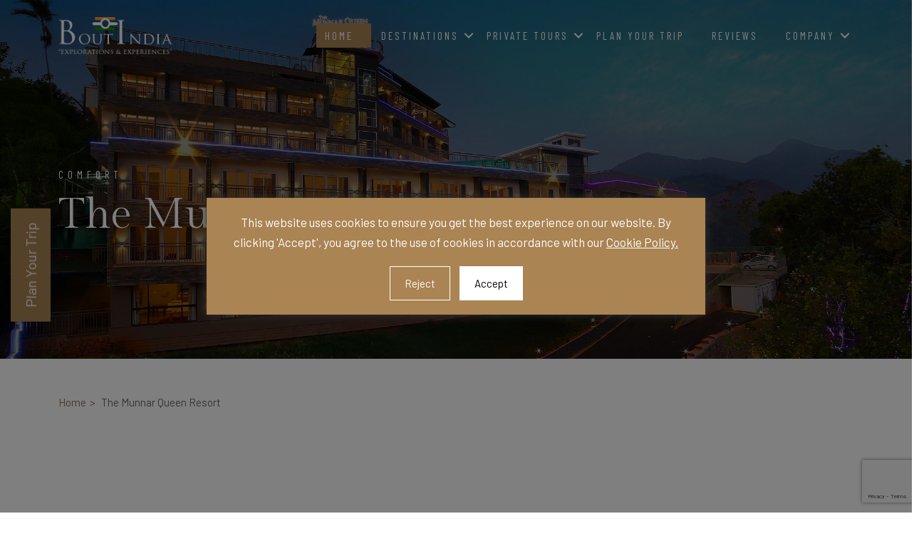

--- FILE ---
content_type: text/html; charset=UTF-8
request_url: https://www.boutindia.com/hotel/the-munnar-queen-resort
body_size: 31573
content:
<!DOCTYPE html>
<html lang="en">

<head>
                <script src="https://js.sentry-cdn.com/d91c8bfff848b7f1e2a828894489b875.min.js" crossorigin="anonymous"></script>
        <script>
            Sentry.onLoad(function () {
                Sentry.init({
                dsn: "https://d91c8bfff848b7f1e2a828894489b875@o4510142556274688.ingest.us.sentry.io/4510142670766080",

                integrations: [
                    Sentry.browserTracingIntegration(),
                    Sentry.replayIntegration({
                    maskAllText: false,
                    blockAllMedia: true,
                    stickySession: true,
                    sessionSampleRate: 0,
                    errorSampleRate: 0.1,
                    }),
                ],
                tracesSampleRate: 0.0,
                sampleRate: 0.1,
                });
            });
        </script>
    
    
        <script>
            var head = document.head;
            var script = document.createElement('script');
            script.type = 'text/javascript';
            script.src = "https://211784.t.hyros.com/v1/lst/universal-script?ph=cecba921f7c328ff9e3a2d85ccfc5e766f60a3c65cf742f782d493adf611e222&tag=!clicked&ref_url=" + encodeURI(document.URL) ;
            head.appendChild(script);
        </script>

        <script>
            (function(w,d,t,r,u)
            {
            var f,n,i;
            w[u]=w[u]||[],f=function()
            {
                var o={ti:"97197655", enableAutoSpaTracking: true};
                o.q=w[u],w[u]=new UET(o),w[u].push("pageLoad")
            },
            n=d.createElement(t),n.src=r,n.async=1,n.onload=n.onreadystatechange=function()
            {
                var s=this.readyState;
                s&&s!=="loaded"&&s!=="complete"||(f(),n.onload=n.onreadystatechange=null)
            },
            i=d.getElementsByTagName(t)[0],i.parentNode.insertBefore(n,i)
            })
            (window,document,"script","//bat.bing.com/bat.js","uetq");
        </script>

        <!-- Google Tag Manager -->
        <script>(function(w,d,s,l,i){w[l]=w[l]||[];w[l].push({'gtm.start':
        new Date().getTime(),event:'gtm.js'});var f=d.getElementsByTagName(s)[0],
        j=d.createElement(s),dl=l!='dataLayer'?'&l='+l:'';j.async=true;j.src=
        'https://www.googletagmanager.com/gtm.js?id='+i+dl;f.parentNode.insertBefore(j,f);
        })(window,document,'script','dataLayer','GTM-N5WQBHN');</script>
        <!-- End Google Tag Manager -->

        <script>
            // Define dataLayer and the gtag function.
            window.dataLayer = window.dataLayer || [];
            function gtag(){dataLayer.push(arguments);}
            
            // Set default consent to 'denied' as a placeholder
            // Determine actual values based on your own requirements
            gtag('consent', 'default', {
            'ad_storage': 'denied',
            'ad_user_data': 'denied',
            'ad_personalization': 'denied',
            'analytics_storage': 'denied'
            });
        </script>

        <script>
            window.uetq = window.uetq || [];
            window.uetq.push('consent', 'default', {
                'ad_storage': 'denied'
            });
        </script>

        <!-- Global site tag (gtag.js) - Google Ads: 10998723259 -->
        <script async src="https://www.googletagmanager.com/gtag/js?id=AW-10998723259"></script>
        <script>
        window.dataLayer = window.dataLayer || [];
        function gtag(){dataLayer.push(arguments);}
        gtag('js', new Date());

        gtag('config', 'AW-10998723259', {'allow_enhanced_conversions': true});
        </script>

        <script>
            function consentGrantedAdStorage() {
                gtag('consent', 'update', {
                    'ad_storage': 'granted',
                    'ad_user_data': 'granted',
                    'ad_personalization': 'granted',
                    'analytics_storage': 'granted'
                });

                window.uetq = window.uetq || [];
                window.uetq.push('consent', 'update', {
                    'ad_storage': 'granted'
                });
            }
        </script>

        

        <script type='text/javascript'>
            window.smartlook||(function(d) {
            var o=smartlook=function(){ o.api.push(arguments)},h=d.getElementsByTagName('head')[0];
            var c=d.createElement('script');o.api=new Array();c.async=true;c.type='text/javascript';
            c.charset='utf-8';c.src='https://web-sdk.smartlook.com/recorder.js';h.appendChild(c);
            })(document);
            smartlook('init', '34ac4e5fa2a81feb6aca138d16e22d29fdf9ade8', { region: 'eu' });
        </script>


        <script type="application/ld+json">
            {
            "@context": "https://schema.org",
            "@type": "Corporation",
            "name": "Bout India Tours Private Limited",
            "alternateName": "BoutIndia",
            "url": "https://www.boutindia.com/",
            "logo": "https://www.boutindia.com/img/logo-dark.svg",
            "contactPoint": [{
                "@type": "ContactPoint",
                "telephone": "+91-9784110544",
                "contactType": "billing support",
                "availableLanguage": ["en","Hindi"]
            },{
                "@type": "ContactPoint",
                "telephone": "+91-8559955333",
                "contactType": "customer service",
                "availableLanguage": ["en","Hindi"]
            }],
            "sameAs": [
                "https://www.facebook.com/boutindia/",
                "https://twitter.com/BoutIndia",
                "https://www.instagram.com/bout_india/",
                "https://www.youtube.com/channel/UCV08gp3LCcNEmin9LjnaRdA",
                "https://www.linkedin.com/company/bout-india-tours-pvt-ltd/",
                "https://in.pinterest.com/BoutIndiaTours/",
                "https://www.boutindia.com/"
            ]
            }
        </script>

        <script type="application/ld+json">
            {
                "@context": "https://schema.org",
                "@type": "TravelAgency",
                "name": "Bout India Tours Private Limited",
                "image": "https://www.boutindia.com/img/logo.png",
                "@id": "https://www.boutindia.com/",
                "url": "https://www.boutindia.com/",
                "telephone": "+91-855-995-5333",
                "address": {
                "@type": "PostalAddress",
                "streetAddress": "Plot No. 213-A, Lions Lane West, Panchyawala",
                "addressLocality": "Jaipur",
                "postalCode": "302034",
                "addressCountry": "IN"
                },
                "geo": {
                "@type": "GeoCoordinates",
                "latitude": 26.9266423,
                "longitude": 75.7280801
                },
                "openingHoursSpecification": {
                "@type": "OpeningHoursSpecification",
                "dayOfWeek": [
                    "Monday",
                    "Tuesday",
                    "Wednesday",
                    "Thursday",
                    "Friday",
                    "Saturday"
                ],
                "opens": "09:30",
                "closes": "19:30"
                },
                "sameAs": [
                "https://www.facebook.com/boutindia/",
                "https://twitter.com/boutindia/",
                "https://www.instagram.com/bout_india/",
                "https://www.youtube.com/channel/UCV08gp3LCcNEmin9LjnaRdA",
                "https://www.linkedin.com/company/bout-india-tours-pvt-ltd/",
                "https://in.pinterest.com/BoutIndiaTours/",
                "https://www.boutindia.com/"
                ] 
            }
        </script>
    
    <meta charset="utf-8">
    <meta http-equiv="X-UA-Compatible" content="IE=edge" />
    <meta name="mobile-web-app-capable" content="yes" />
    <meta name="viewport" content="width=device-width, initial-scale=1, maximum-scale=1" />
    <meta name="format-detection" content="telephone=no" />
    <meta name="csrf-token" content="Eraj3fOOF36eBCk9kziICQ35kPtq8548TG8PE7iG">


    <!-- Domain Verifications -->
    <meta name="msvalidate.01" content="D3366465C01262097A1FC53A38AF7479" />
    <meta name="p:domain_verify" content="3c65565d1f151b4028d14a9b62feaca5"/>
    <meta name="facebook-domain-verification" content="38jhlr5oxx1hglxhsa3xfpffcdvik8" />


    <!-- Page Title -->
            <title>The Munnar Queen Resort, Munnar, Kerala</title>
        <meta property="og:title" content="The Munnar Queen Resort, Munnar, Kerala">
        <meta name="twitter:title" content="The Munnar Queen Resort, Munnar, Kerala">
    
    <!-- Page Description -->
            <meta name="description" content="The Munnar Queen Resort in Munnar, Kerala">
        <meta property="og:description" content="The Munnar Queen Resort in Munnar, Kerala">
        <meta name="twitter:description" content="The Munnar Queen Resort in Munnar, Kerala">
    
    <!-- Page Keywords -->
            <meta name="keywords" content="Travel to India, India Tour Packages, India Travel Packages, India Honeymoon Packages, India Holiday Packages, luxury India tours, Heritage Tours of India, Tailor-made India tours">
    

    <meta property="og:url" content="https://www.boutindia.com/hotel/the-munnar-queen-resort">
    <meta property="og:type" content="website">


    <!-- Facebook Meta Tags -->
    <meta property="og:url" content="https://www.boutindia.com/hotel/the-munnar-queen-resort">
    <meta property="og:type" content="website">
            <meta property="og:image" content="https://dcvrfpttsu6tk.cloudfront.net/images/packages/images/2019-03-04-15-31-07-5c7d44bbd0bad-udaipur.jpg">
        
    <meta property="og:image:width" content="1450" />
    <meta property="og:image:height" content="966" />
    <meta property="og:locale" content="en_US" />
    <meta property="og:site_name" content="Bout India Tours" />

            <meta name="robots" content="index, follow">
    
        <link rel="canonical" href="https://www.boutindia.com/hotel/the-munnar-queen-resort"/>
    
    <!-- Twitter Meta Tags -->
    <meta name="twitter:card" content="summary_large_image">
    <meta property="twitter:domain" content="boutindia.com">
    <meta property="twitter:url" content="https://www.boutindia.com/hotel/the-munnar-queen-resort">
        <meta name="twitter:image" content="https://dcvrfpttsu6tk.cloudfront.net/images/banner/banner_images/2019-10-04-05-35-09-5d96da0d696e6-2019-04-23-12-57-52-5cbf0bd0cae4b-05_1ae9b139b3cf83d4710e684312087ee0.jpg">
    


    <link rel="shortcut icon" href="https://www.boutindia.com/img/favicon.png" />
    <link rel="stylesheet" href="https://fonts.googleapis.com/css2?family=Barlow&family=Barlow+Condensed&family=Gilda+Display&display=swap">

    <link rel="stylesheet" type="text/css" href="https://www.boutindia.com/webtheme/layout-assets/css/plugins/bootstrap.min.css"/>
    <link rel="stylesheet" type="text/css" href="https://www.boutindia.com/webtheme/layout-assets/css/plugins/owl.carousel.min.css"/>
    <link rel="stylesheet" type="text/css" href="https://www.boutindia.com/webtheme/layout-assets/css/plugins/owl.theme.default.min.css"/>
    <link rel="stylesheet" type="text/css" href="https://www.boutindia.com/webtheme/layout-assets/css/plugins/animate.min.css"/>
    <link rel="stylesheet" type="text/css" href="https://www.boutindia.com/webtheme/layout-assets/css/plugins/themify-icons.css"/>
    <link rel="stylesheet" type="text/css" href="https://www.boutindia.com/webtheme/layout-assets/css/plugins/flaticon.css"/>
    <link rel="stylesheet" type="text/css" href="https://www.boutindia.com/webtheme/layout-assets/css/plugins/magnific-popup.css"/>
    <link rel="stylesheet" type="text/css" href="https://www.boutindia.com/webtheme/layout-assets/css/plugins/YouTubePopUp.css"/>
    <link rel="stylesheet" type="text/css" href="https://www.boutindia.com/webtheme/layout-assets/css/plugins/select2.css"/>
    <link rel="stylesheet" type="text/css" href="https://www.boutindia.com/webtheme/layout-assets/css/plugins/datepicker.css"/>
    <link rel="stylesheet" type="text/css" href="https://www.boutindia.com/webtheme/layout-assets/css/plugins/vegas.slider.min.css"/>

    <link rel="stylesheet" href="https://www.boutindia.com/webtheme/layout-assets/css/style.css"/>
    <link rel="stylesheet" type="text/css" href="https://www.boutindia.com/webtheme/layout-assets/css/menu.css"/>
    <link href="https://www.boutindia.com/webtheme/tours-page-resources/css/all.min.css" rel="stylesheet" />

    <script src="https://www.boutindia.com/webtheme/layout-assets/js/jquery-3.6.3.min.js"></script>
    <script src="https://www.boutindia.com/webtheme/layout-assets/js/jquery-migrate-3.0.0.min.js"></script>
    <script src="https://www.boutindia.com/webtheme/layout-assets/js/owl.carousel.min.js"></script>


    <link rel="stylesheet" href="https://www.boutindia.com/webtheme/intl-tel-input/css/intlTelInput.css"/>
    <script src="https://www.boutindia.com/webtheme/intl-tel-input/js/intlTelInput.js"></script>
    <script src="https://www.boutindia.com/webtheme/tours-page-resources/js/instafeed.min.js"></script>
    <script src="https://maps.googleapis.com/maps/api/js?key=AIzaSyAC52RPYrS2ImmCqtbjz3fhpySIT2aMyDg&libraries=places"></script>

    <style>
        .preloader-bg,#preloader{position:fixed;width:100%;height:100%;overflow:hidden;background:#fff;z-index:999999}#preloader{display:table;table-layout:fixed}#preloader-status{display:table-cell;vertical-align:middle}.preloader-position{position:relative;margin:0 auto;text-align:center;-webkit-box-sizing:border-box;-moz-box-sizing:border-box;-ms-box-sizing:border-box;-o-box-sizing:border-box;box-sizing:border-box}.loader{position:relative;width:55px;height:55px;left:50%;top:auto;margin-left:-22px;margin-top:1px;-webkit-animation:rotate 1s infinite linear;-moz-animation:rotate 1s infinite linear;-ms-animation:rotate 1s infinite linear;-o-animation:rotate 1s infinite linear;animation:rotate 1s infinite linear;border:1px solid rgba(0,0,0,0.1);-webkit-border-radius:50%;-moz-border-radius:50%;-ms-border-radius:50%;-o-border-radius:50%;border-radius:50%}.loader span{position:absolute;width:55px;height:55px;top:-1px;left:-1px;border:1px solid transparent;border-top:1px solid #aa8453;-webkit-border-radius:50%;-moz-border-radius:50%;-ms-border-radius:50%;-o-border-radius:50%;border-radius:50%}@-webkit-keyframes rotate{0%{-webkit-transform:rotate(0)}100%{-webkit-transform:rotate(360deg)}}@keyframes  rotate{0%{transform:rotate(0)}100%{transform:rotate(360deg)}}.owl-theme .owl-nav.disabled+.owl-dots{margin-top:0;line-height:1.5;display:block;outline:0}
    </style>


    

    <script>
        // // JavaScript to disable right-click
        // document.addEventListener('contextmenu', function (e) {
        //     e.preventDefault();
        // });

        // // JavaScript to disable F12 key
        // document.onkeydown = function(e) {
        //     if(e.keyCode == 123) {
        //         return false;
        //     }
        // };

        // // JavaScript to detect and prevent inspect element
        // window.addEventListener('keydown', function(e) {
        //     if (e.ctrlKey && (e.keyCode === 67 || e.keyCode === 85 || e.keyCode === 75 || e.keyCode === 73 || e.keyCode === 83 || e.keyCode === 123)) {
        //         e.preventDefault();
        //         alert("Copying content is not allowed.");
        //     }
        // });

        // // JavaScript to prevent text selection
        // document.addEventListener('selectstart', function(e) {
        //     e.preventDefault();
        // });
    </script>


</head>

<body>

            <!-- Google Tag Manager (noscript) -->
        <noscript><iframe src="https://www.googletagmanager.com/ns.html?id=GTM-N5WQBHN"
            height="0" width="0" style="display:none;visibility:hidden"></iframe></noscript>
    
    <!-- Preloader -->
    <div class="preloader-bg"></div>
    <div id="preloader">
        <div id="preloader-status">
            <div class="preloader-position loader"> <span></span> </div>
        </div>
    </div>
    <!-- Progress scroll totop -->
    <div class="progress-wrap cursor-pointer">
        <svg class="progress-circle svg-content" width="100%" height="100%" viewBox="-1 -1 102 102">
            <path d="M50,1 a49,49 0 0,1 0,98 a49,49 0 0,1 0,-98" />
        </svg>
    </div>

    <!-- Navbar -->
<nav class="navbar navbar-expand-md">
    <div class="container">
        <!-- Logo -->
        <div class="logo-wrapper">
            <a class="logo" href="https://www.boutindia.com"> <img src="https://www.boutindia.com/img/logo.png" class="logo-img" alt=""> </a>
        </div>
        <!-- Button -->
        <button class="navbar-toggler" type="button" data-bs-toggle="collapse" data-bs-target="#navbar"
            aria-controls="navbar" aria-expanded="false" aria-label="Toggle navigation"> <span
                class="navbar-toggler-icon"><i class="ti-menu"></i></span> </button>
        <!-- Menu -->
        <div class="collapse navbar-collapse" id="navbar">
            <ul class="navbar-nav ms-auto">
                <li class="nav-item">
                    <a class="nav-link active" aria-current="page" href="https://www.boutindia.com">Home</a>
                </li>
                <li class="nav-item dropdown-nav-item">
                    <div class="cd-dropdown-wrapper">
                        <a class="cd-dropdown-trigger nav-link" href="javascript:void(0)" data-dropdown="destinations">
                            Destinations
                        </a>
                        <nav class="cd-dropdown">
                            <a href="javascript:void(0)" class="cd-close"></a>
                            <ul class="cd-dropdown-content">
                                                                                                    <li class="has-children">
                                        <a href="javascript:void(0)">West India</a>
                                        <ul class="cd-secondary-dropdown is-hidden">
                                            <li class="go-back"><a href="javascript:void(0)">Destinations</a></li>
                                            <li class="has-children">
                                                <a href="https://www.boutindia.com/destinations/west-india"><strong
                                                        style="text-decoration: underline;">All destination of
                                                        West India</strong></a>

                                                <ul class="is-hidden">
                                                    <li class="go-back"><a
                                                            href="javascript:void(0)">West India</a></li>
                                                                                                                                                                                                                            <li class="has-children">
                                                                <a
                                                                    href="javascript:void(0)">Rajasthan</a>
                                                                                                                                                                                                    <ul class="is-hidden">
                                                                        <li class="go-back"><a
                                                                                href="javascript:void(0)">Back</a></li>
                                                                        <li><a
                                                                                href="https://www.boutindia.com/destinations/west-india/rajasthan-1">All
                                                                                destinations of
                                                                                Rajasthan</a></li>
                                                                                                                                                    <li><a
                                                                                    href="https://www.boutindia.com/destinations/west-india/rajasthan-1/jaipur-1">Jaipur</a>
                                                                            </li>
                                                                                                                                                    <li><a
                                                                                    href="https://www.boutindia.com/destinations/west-india/rajasthan-1/jodhpur">Jodhpur</a>
                                                                            </li>
                                                                                                                                                    <li><a
                                                                                    href="https://www.boutindia.com/destinations/west-india/rajasthan-1/udaipur-1">Udaipur</a>
                                                                            </li>
                                                                                                                                                    <li><a
                                                                                    href="https://www.boutindia.com/destinations/west-india/rajasthan-1/jaisalmer">Jaisalmer</a>
                                                                            </li>
                                                                                                                                                    <li><a
                                                                                    href="https://www.boutindia.com/destinations/west-india/rajasthan-1/ajmer-pushkar">Ajmer-Pushkar</a>
                                                                            </li>
                                                                                                                                                    <li><a
                                                                                    href="https://www.boutindia.com/destinations/west-india/rajasthan-1/mandawa">Mandawa</a>
                                                                            </li>
                                                                                                                                                    <li><a
                                                                                    href="https://www.boutindia.com/destinations/west-india/rajasthan-1/bikaner">Bikaner</a>
                                                                            </li>
                                                                                                                                                    <li><a
                                                                                    href="https://www.boutindia.com/destinations/west-india/rajasthan-1/bharatpur">Bharatpur</a>
                                                                            </li>
                                                                                                                                                    <li><a
                                                                                    href="https://www.boutindia.com/destinations/west-india/rajasthan-1/ranthambore">Ranthambore</a>
                                                                            </li>
                                                                                                                                                    <li><a
                                                                                    href="https://www.boutindia.com/destinations/west-india/rajasthan-1/narlai">Narlai</a>
                                                                            </li>
                                                                                                                                                    <li><a
                                                                                    href="https://www.boutindia.com/destinations/west-india/rajasthan-1/khimsar">Khimsar</a>
                                                                            </li>
                                                                                                                                                    <li><a
                                                                                    href="https://www.boutindia.com/destinations/west-india/rajasthan-1/bundi">Bundi</a>
                                                                            </li>
                                                                                                                                                    <li><a
                                                                                    href="https://www.boutindia.com/destinations/west-india/rajasthan-1/chittorgarh">Chittorgarh</a>
                                                                            </li>
                                                                                                                                                    <li><a
                                                                                    href="https://www.boutindia.com/destinations/west-india/rajasthan-1/ranakpur">Ranakpur</a>
                                                                            </li>
                                                                                                                                                    <li><a
                                                                                    href="https://www.boutindia.com/destinations/west-india/rajasthan-1/rohat">Rohat</a>
                                                                            </li>
                                                                                                                                                    <li><a
                                                                                    href="https://www.boutindia.com/destinations/west-india/rajasthan-1/deogarh">Deogarh</a>
                                                                            </li>
                                                                                                                                                    <li><a
                                                                                    href="https://www.boutindia.com/destinations/west-india/rajasthan-1/karauli">Karauli</a>
                                                                            </li>
                                                                                                                                                    <li><a
                                                                                    href="https://www.boutindia.com/destinations/west-india/rajasthan-1/ramathra">Ramathra</a>
                                                                            </li>
                                                                                                                                                    <li><a
                                                                                    href="https://www.boutindia.com/destinations/west-india/rajasthan-1/mihir-garh">Mihir Garh</a>
                                                                            </li>
                                                                                                                                                    <li><a
                                                                                    href="https://www.boutindia.com/destinations/west-india/rajasthan-1/dechu">Dechu</a>
                                                                            </li>
                                                                                                                                                    <li><a
                                                                                    href="https://www.boutindia.com/destinations/west-india/rajasthan-1/kumbhalgarh">Kumbhalgarh</a>
                                                                            </li>
                                                                                                                                                    <li><a
                                                                                    href="https://www.boutindia.com/destinations/west-india/rajasthan-1/mount-abu">Mount Abu</a>
                                                                            </li>
                                                                                                                                                    <li><a
                                                                                    href="https://www.boutindia.com/destinations/west-india/rajasthan-1/bishangarh">Bishangarh</a>
                                                                            </li>
                                                                                                                                                    <li><a
                                                                                    href="https://www.boutindia.com/destinations/west-india/rajasthan-1/pali">Pali</a>
                                                                            </li>
                                                                                                                                                    <li><a
                                                                                    href="https://www.boutindia.com/destinations/west-india/rajasthan-1/dholpur">Dholpur</a>
                                                                            </li>
                                                                                                                                                    <li><a
                                                                                    href="https://www.boutindia.com/destinations/west-india/rajasthan-1/alwar">Alwar</a>
                                                                            </li>
                                                                                                                                                    <li><a
                                                                                    href="https://www.boutindia.com/destinations/west-india/rajasthan-1/talabgaon-">Talabgaon</a>
                                                                            </li>
                                                                                                                                                    <li><a
                                                                                    href="https://www.boutindia.com/destinations/west-india/rajasthan-1/-chanoud">Chanoud</a>
                                                                            </li>
                                                                                                                                                    <li><a
                                                                                    href="https://www.boutindia.com/destinations/west-india/rajasthan-1/barli">Barli</a>
                                                                            </li>
                                                                                                                                                    <li><a
                                                                                    href="https://www.boutindia.com/destinations/west-india/rajasthan-1/neemrana">Neemrana</a>
                                                                            </li>
                                                                                                                                            </ul>
                                                                                                                            </li>
                                                                                                                    <li class="has-children">
                                                                <a
                                                                    href="javascript:void(0)">Maharashtra</a>
                                                                                                                                                                                                    <ul class="is-hidden">
                                                                        <li class="go-back"><a
                                                                                href="javascript:void(0)">Back</a></li>
                                                                        <li><a
                                                                                href="https://www.boutindia.com/destinations/west-india/maharashtra">All
                                                                                destinations of
                                                                                Maharashtra</a></li>
                                                                                                                                                    <li><a
                                                                                    href="https://www.boutindia.com/destinations/west-india/maharashtra/mumbai">Mumbai</a>
                                                                            </li>
                                                                                                                                                    <li><a
                                                                                    href="https://www.boutindia.com/destinations/west-india/maharashtra/aurangabad">Aurangabad</a>
                                                                            </li>
                                                                                                                                                    <li><a
                                                                                    href="https://www.boutindia.com/destinations/west-india/maharashtra/nashik">Nashik</a>
                                                                            </li>
                                                                                                                                                    <li><a
                                                                                    href="https://www.boutindia.com/destinations/west-india/maharashtra/shirdi">Shirdi</a>
                                                                            </li>
                                                                                                                                                    <li><a
                                                                                    href="https://www.boutindia.com/destinations/west-india/maharashtra/mahabaleshwar">Mahabaleshwar</a>
                                                                            </li>
                                                                                                                                                    <li><a
                                                                                    href="https://www.boutindia.com/destinations/west-india/maharashtra/pune">Pune</a>
                                                                            </li>
                                                                                                                                            </ul>
                                                                                                                            </li>
                                                                                                                    <li class="has-children">
                                                                <a
                                                                    href="javascript:void(0)">Goa</a>
                                                                                                                                                                                                    <ul class="is-hidden">
                                                                        <li class="go-back"><a
                                                                                href="javascript:void(0)">Back</a></li>
                                                                        <li><a
                                                                                href="https://www.boutindia.com/destinations/west-india/goa">All
                                                                                destinations of
                                                                                Goa</a></li>
                                                                                                                                            </ul>
                                                                                                                            </li>
                                                                                                                    <li class="has-children">
                                                                <a
                                                                    href="javascript:void(0)">Gujarat</a>
                                                                                                                                                                                                    <ul class="is-hidden">
                                                                        <li class="go-back"><a
                                                                                href="javascript:void(0)">Back</a></li>
                                                                        <li><a
                                                                                href="https://www.boutindia.com/destinations/west-india/gujarat">All
                                                                                destinations of
                                                                                Gujarat</a></li>
                                                                                                                                                    <li><a
                                                                                    href="https://www.boutindia.com/destinations/west-india/gujarat/ahmedabad">Ahmedabad</a>
                                                                            </li>
                                                                                                                                                    <li><a
                                                                                    href="https://www.boutindia.com/destinations/west-india/gujarat/rann-of-kutch">Rann of Kutch</a>
                                                                            </li>
                                                                                                                                                    <li><a
                                                                                    href="https://www.boutindia.com/destinations/west-india/gujarat/bhuj">Bhuj</a>
                                                                            </li>
                                                                                                                                                    <li><a
                                                                                    href="https://www.boutindia.com/destinations/west-india/gujarat/gir-national-park">Gir National Park</a>
                                                                            </li>
                                                                                                                                                    <li><a
                                                                                    href="https://www.boutindia.com/destinations/west-india/gujarat/somnath">Somnath</a>
                                                                            </li>
                                                                                                                                                    <li><a
                                                                                    href="https://www.boutindia.com/destinations/west-india/gujarat/junagadh">Junagadh</a>
                                                                            </li>
                                                                                                                                                    <li><a
                                                                                    href="https://www.boutindia.com/destinations/west-india/gujarat/jamnagar">Jamnagar</a>
                                                                            </li>
                                                                                                                                                    <li><a
                                                                                    href="https://www.boutindia.com/destinations/west-india/gujarat/champaner">Champaner</a>
                                                                            </li>
                                                                                                                                                    <li><a
                                                                                    href="https://www.boutindia.com/destinations/west-india/gujarat/vadodara">Vadodara</a>
                                                                            </li>
                                                                                                                                                    <li><a
                                                                                    href="https://www.boutindia.com/destinations/west-india/gujarat/diu">Diu</a>
                                                                            </li>
                                                                                                                                                    <li><a
                                                                                    href="https://www.boutindia.com/destinations/west-india/gujarat/palitana">Palitana</a>
                                                                            </li>
                                                                                                                                                    <li><a
                                                                                    href="https://www.boutindia.com/destinations/west-india/gujarat/porbandar">Porbandar</a>
                                                                            </li>
                                                                                                                                                    <li><a
                                                                                    href="https://www.boutindia.com/destinations/west-india/gujarat/bajana">Bajana</a>
                                                                            </li>
                                                                                                                                            </ul>
                                                                                                                            </li>
                                                                                                                                                            </ul>
                                            </li>
                                        </ul> <!-- .cd-secondary-dropdown -->
                                    </li>
                                                                    <li class="has-children">
                                        <a href="javascript:void(0)">North India</a>
                                        <ul class="cd-secondary-dropdown is-hidden">
                                            <li class="go-back"><a href="javascript:void(0)">Destinations</a></li>
                                            <li class="has-children">
                                                <a href="https://www.boutindia.com/destinations/north-india-1"><strong
                                                        style="text-decoration: underline;">All destination of
                                                        North India</strong></a>

                                                <ul class="is-hidden">
                                                    <li class="go-back"><a
                                                            href="javascript:void(0)">North India</a></li>
                                                                                                                                                                                                                            <li class="has-children">
                                                                <a
                                                                    href="javascript:void(0)">Himachal Pradesh</a>
                                                                                                                                                                                                    <ul class="is-hidden">
                                                                        <li class="go-back"><a
                                                                                href="javascript:void(0)">Back</a></li>
                                                                        <li><a
                                                                                href="https://www.boutindia.com/destinations/north-india-1/himachal-pradesh">All
                                                                                destinations of
                                                                                Himachal Pradesh</a></li>
                                                                                                                                                    <li><a
                                                                                    href="https://www.boutindia.com/destinations/north-india-1/himachal-pradesh/manali">Manali</a>
                                                                            </li>
                                                                                                                                                    <li><a
                                                                                    href="https://www.boutindia.com/destinations/north-india-1/himachal-pradesh/jispa">Jispa</a>
                                                                            </li>
                                                                                                                                                    <li><a
                                                                                    href="https://www.boutindia.com/destinations/north-india-1/himachal-pradesh/mandi">Mandi</a>
                                                                            </li>
                                                                                                                                                    <li><a
                                                                                    href="https://www.boutindia.com/destinations/north-india-1/himachal-pradesh/chamba-">Chamba</a>
                                                                            </li>
                                                                                                                                                    <li><a
                                                                                    href="https://www.boutindia.com/destinations/north-india-1/himachal-pradesh/chandratal">ChandraTal</a>
                                                                            </li>
                                                                                                                                                    <li><a
                                                                                    href="https://www.boutindia.com/destinations/north-india-1/himachal-pradesh/dharamshala">Dharamshala</a>
                                                                            </li>
                                                                                                                                                    <li><a
                                                                                    href="https://www.boutindia.com/destinations/north-india-1/himachal-pradesh/kasol">Kasol</a>
                                                                            </li>
                                                                                                                                                    <li><a
                                                                                    href="https://www.boutindia.com/destinations/north-india-1/himachal-pradesh/kaza">Kaza</a>
                                                                            </li>
                                                                                                                                                    <li><a
                                                                                    href="https://www.boutindia.com/destinations/north-india-1/himachal-pradesh/keylong">Keylong</a>
                                                                            </li>
                                                                                                                                                    <li><a
                                                                                    href="https://www.boutindia.com/destinations/north-india-1/himachal-pradesh/kibber">Kibber</a>
                                                                            </li>
                                                                                                                                                    <li><a
                                                                                    href="https://www.boutindia.com/destinations/north-india-1/himachal-pradesh/komic">Komic</a>
                                                                            </li>
                                                                                                                                                    <li><a
                                                                                    href="https://www.boutindia.com/destinations/north-india-1/himachal-pradesh/kullu">Kullu</a>
                                                                            </li>
                                                                                                                                                    <li><a
                                                                                    href="https://www.boutindia.com/destinations/north-india-1/himachal-pradesh/langza">Langza</a>
                                                                            </li>
                                                                                                                                                    <li><a
                                                                                    href="https://www.boutindia.com/destinations/north-india-1/himachal-pradesh/losar">Losar</a>
                                                                            </li>
                                                                                                                                                    <li><a
                                                                                    href="https://www.boutindia.com/destinations/north-india-1/himachal-pradesh/sarchu">Sarchu</a>
                                                                            </li>
                                                                                                                                                    <li><a
                                                                                    href="https://www.boutindia.com/destinations/north-india-1/himachal-pradesh/tabo">Tabo</a>
                                                                            </li>
                                                                                                                                                    <li><a
                                                                                    href="https://www.boutindia.com/destinations/north-india-1/himachal-pradesh/rampur-bushahr">Rampur Bushahr</a>
                                                                            </li>
                                                                                                                                                    <li><a
                                                                                    href="https://www.boutindia.com/destinations/north-india-1/himachal-pradesh/dalhousie">Dalhousie</a>
                                                                            </li>
                                                                                                                                                    <li><a
                                                                                    href="https://www.boutindia.com/destinations/north-india-1/himachal-pradesh/palampur">Palampur</a>
                                                                            </li>
                                                                                                                                                    <li><a
                                                                                    href="https://www.boutindia.com/destinations/north-india-1/himachal-pradesh/sangla">Sangla</a>
                                                                            </li>
                                                                                                                                                    <li><a
                                                                                    href="https://www.boutindia.com/destinations/north-india-1/himachal-pradesh/kalpa">Kalpa</a>
                                                                            </li>
                                                                                                                                                    <li><a
                                                                                    href="https://www.boutindia.com/destinations/north-india-1/himachal-pradesh/shimla">Shimla</a>
                                                                            </li>
                                                                                                                                                    <li><a
                                                                                    href="https://www.boutindia.com/destinations/north-india-1/himachal-pradesh/tirthan-valley">Tirthan Valley</a>
                                                                            </li>
                                                                                                                                                    <li><a
                                                                                    href="https://www.boutindia.com/destinations/north-india-1/himachal-pradesh/banjar">Banjar</a>
                                                                            </li>
                                                                                                                                            </ul>
                                                                                                                            </li>
                                                                                                                    <li class="has-children">
                                                                <a
                                                                    href="javascript:void(0)">Uttar Pradesh</a>
                                                                                                                                                                                                    <ul class="is-hidden">
                                                                        <li class="go-back"><a
                                                                                href="javascript:void(0)">Back</a></li>
                                                                        <li><a
                                                                                href="https://www.boutindia.com/destinations/north-india-1/uttar-pradesh">All
                                                                                destinations of
                                                                                Uttar Pradesh</a></li>
                                                                                                                                                    <li><a
                                                                                    href="https://www.boutindia.com/destinations/north-india-1/uttar-pradesh/agra">Agra</a>
                                                                            </li>
                                                                                                                                                    <li><a
                                                                                    href="https://www.boutindia.com/destinations/north-india-1/uttar-pradesh/varanasi">Varanasi</a>
                                                                            </li>
                                                                                                                                                    <li><a
                                                                                    href="https://www.boutindia.com/destinations/north-india-1/uttar-pradesh/fatehpur-sikri-">Fatehpur Sikri</a>
                                                                            </li>
                                                                                                                                                    <li><a
                                                                                    href="https://www.boutindia.com/destinations/north-india-1/uttar-pradesh/lucknow">Lucknow</a>
                                                                            </li>
                                                                                                                                                    <li><a
                                                                                    href="https://www.boutindia.com/destinations/north-india-1/uttar-pradesh/mathura">Mathura</a>
                                                                            </li>
                                                                                                                                                    <li><a
                                                                                    href="https://www.boutindia.com/destinations/north-india-1/uttar-pradesh/allahabad-prayagraj">Allahabad (Prayagraj)</a>
                                                                            </li>
                                                                                                                                                    <li><a
                                                                                    href="https://www.boutindia.com/destinations/north-india-1/uttar-pradesh/jhansi">Jhansi</a>
                                                                            </li>
                                                                                                                                                    <li><a
                                                                                    href="https://www.boutindia.com/destinations/north-india-1/uttar-pradesh/vrindavan">Vrindavan</a>
                                                                            </li>
                                                                                                                                                    <li><a
                                                                                    href="https://www.boutindia.com/destinations/north-india-1/uttar-pradesh/ayodhya">Ayodhya</a>
                                                                            </li>
                                                                                                                                                    <li><a
                                                                                    href="https://www.boutindia.com/destinations/north-india-1/uttar-pradesh/kushinagar">Kushinagar</a>
                                                                            </li>
                                                                                                                                            </ul>
                                                                                                                            </li>
                                                                                                                    <li class="has-children">
                                                                <a
                                                                    href="javascript:void(0)">Delhi</a>
                                                                                                                                                                                                    <ul class="is-hidden">
                                                                        <li class="go-back"><a
                                                                                href="javascript:void(0)">Back</a></li>
                                                                        <li><a
                                                                                href="https://www.boutindia.com/destinations/north-india-1/delhi">All
                                                                                destinations of
                                                                                Delhi</a></li>
                                                                                                                                            </ul>
                                                                                                                            </li>
                                                                                                                    <li class="has-children">
                                                                <a
                                                                    href="javascript:void(0)">Punjab</a>
                                                                                                                                                                                                    <ul class="is-hidden">
                                                                        <li class="go-back"><a
                                                                                href="javascript:void(0)">Back</a></li>
                                                                        <li><a
                                                                                href="https://www.boutindia.com/destinations/north-india-1/punjab">All
                                                                                destinations of
                                                                                Punjab</a></li>
                                                                                                                                                    <li><a
                                                                                    href="https://www.boutindia.com/destinations/north-india-1/punjab/amritsar">Amritsar</a>
                                                                            </li>
                                                                                                                                            </ul>
                                                                                                                            </li>
                                                                                                                    <li class="has-children">
                                                                <a
                                                                    href="javascript:void(0)">Jammu &amp; Kashmir</a>
                                                                                                                                                                                                    <ul class="is-hidden">
                                                                        <li class="go-back"><a
                                                                                href="javascript:void(0)">Back</a></li>
                                                                        <li><a
                                                                                href="https://www.boutindia.com/destinations/north-india-1/jammu--kashmir">All
                                                                                destinations of
                                                                                Jammu &amp; Kashmir</a></li>
                                                                                                                                                    <li><a
                                                                                    href="https://www.boutindia.com/destinations/north-india-1/jammu--kashmir/jammu">Jammu</a>
                                                                            </li>
                                                                                                                                                    <li><a
                                                                                    href="https://www.boutindia.com/destinations/north-india-1/jammu--kashmir/srinagar">Srinagar</a>
                                                                            </li>
                                                                                                                                                    <li><a
                                                                                    href="https://www.boutindia.com/destinations/north-india-1/jammu--kashmir/gulmarg">Gulmarg</a>
                                                                            </li>
                                                                                                                                                    <li><a
                                                                                    href="https://www.boutindia.com/destinations/north-india-1/jammu--kashmir/sonamarg">Sonamarg</a>
                                                                            </li>
                                                                                                                                                    <li><a
                                                                                    href="https://www.boutindia.com/destinations/north-india-1/jammu--kashmir/pahalgam-1">Pahalgam</a>
                                                                            </li>
                                                                                                                                                    <li><a
                                                                                    href="https://www.boutindia.com/destinations/north-india-1/jammu--kashmir/yusmarg">Yusmarg</a>
                                                                            </li>
                                                                                                                                                    <li><a
                                                                                    href="https://www.boutindia.com/destinations/north-india-1/jammu--kashmir/vaishno-devi">Vaishno Devi</a>
                                                                            </li>
                                                                                                                                                    <li><a
                                                                                    href="https://www.boutindia.com/destinations/north-india-1/jammu--kashmir/katra">Katra</a>
                                                                            </li>
                                                                                                                                            </ul>
                                                                                                                            </li>
                                                                                                                    <li class="has-children">
                                                                <a
                                                                    href="javascript:void(0)">Chandigarh</a>
                                                                                                                                                                                                    <ul class="is-hidden">
                                                                        <li class="go-back"><a
                                                                                href="javascript:void(0)">Back</a></li>
                                                                        <li><a
                                                                                href="https://www.boutindia.com/destinations/north-india-1/chandigarh">All
                                                                                destinations of
                                                                                Chandigarh</a></li>
                                                                                                                                            </ul>
                                                                                                                            </li>
                                                                                                                    <li class="has-children">
                                                                <a
                                                                    href="javascript:void(0)">Uttarakhand</a>
                                                                                                                                                                                                    <ul class="is-hidden">
                                                                        <li class="go-back"><a
                                                                                href="javascript:void(0)">Back</a></li>
                                                                        <li><a
                                                                                href="https://www.boutindia.com/destinations/north-india-1/uttarakhand">All
                                                                                destinations of
                                                                                Uttarakhand</a></li>
                                                                                                                                                    <li><a
                                                                                    href="https://www.boutindia.com/destinations/north-india-1/uttarakhand/auli">Auli</a>
                                                                            </li>
                                                                                                                                                    <li><a
                                                                                    href="https://www.boutindia.com/destinations/north-india-1/uttarakhand/chopta">Chopta</a>
                                                                            </li>
                                                                                                                                                    <li><a
                                                                                    href="https://www.boutindia.com/destinations/north-india-1/uttarakhand/nainital">Nainital</a>
                                                                            </li>
                                                                                                                                                    <li><a
                                                                                    href="https://www.boutindia.com/destinations/north-india-1/uttarakhand/rishikesh">Rishikesh</a>
                                                                            </li>
                                                                                                                                                    <li><a
                                                                                    href="https://www.boutindia.com/destinations/north-india-1/uttarakhand/haridwar">Haridwar</a>
                                                                            </li>
                                                                                                                                                    <li><a
                                                                                    href="https://www.boutindia.com/destinations/north-india-1/uttarakhand/jim-corbett-national-park">Jim Corbett National Park</a>
                                                                            </li>
                                                                                                                                                    <li><a
                                                                                    href="https://www.boutindia.com/destinations/north-india-1/uttarakhand/rajaji-national-park">Rajaji National Park</a>
                                                                            </li>
                                                                                                                                                    <li><a
                                                                                    href="https://www.boutindia.com/destinations/north-india-1/uttarakhand/mussoorie">Mussoorie</a>
                                                                            </li>
                                                                                                                                                    <li><a
                                                                                    href="https://www.boutindia.com/destinations/north-india-1/uttarakhand/dhanaulti">Dhanaulti</a>
                                                                            </li>
                                                                                                                                                    <li><a
                                                                                    href="https://www.boutindia.com/destinations/north-india-1/uttarakhand/dehradun">Dehradun</a>
                                                                            </li>
                                                                                                                                            </ul>
                                                                                                                            </li>
                                                                                                                    <li class="has-children">
                                                                <a
                                                                    href="javascript:void(0)">Ladakh</a>
                                                                                                                                                                                                    <ul class="is-hidden">
                                                                        <li class="go-back"><a
                                                                                href="javascript:void(0)">Back</a></li>
                                                                        <li><a
                                                                                href="https://www.boutindia.com/destinations/north-india-1/ladakh">All
                                                                                destinations of
                                                                                Ladakh</a></li>
                                                                                                                                                    <li><a
                                                                                    href="https://www.boutindia.com/destinations/north-india-1/ladakh/leh">Leh</a>
                                                                            </li>
                                                                                                                                                    <li><a
                                                                                    href="https://www.boutindia.com/destinations/north-india-1/ladakh/nubra-valley">Nubra Valley</a>
                                                                            </li>
                                                                                                                                                    <li><a
                                                                                    href="https://www.boutindia.com/destinations/north-india-1/ladakh/pangong-lake">Pangong Lake</a>
                                                                            </li>
                                                                                                                                                    <li><a
                                                                                    href="https://www.boutindia.com/destinations/north-india-1/ladakh/kargil">Kargil</a>
                                                                            </li>
                                                                                                                                                    <li><a
                                                                                    href="https://www.boutindia.com/destinations/north-india-1/ladakh/sham-valley">Sham Valley/Sham Trek</a>
                                                                            </li>
                                                                                                                                            </ul>
                                                                                                                            </li>
                                                                                                                                                            </ul>
                                            </li>
                                        </ul> <!-- .cd-secondary-dropdown -->
                                    </li>
                                                                    <li class="has-children">
                                        <a href="javascript:void(0)">South India</a>
                                        <ul class="cd-secondary-dropdown is-hidden">
                                            <li class="go-back"><a href="javascript:void(0)">Destinations</a></li>
                                            <li class="has-children">
                                                <a href="https://www.boutindia.com/destinations/south-india"><strong
                                                        style="text-decoration: underline;">All destination of
                                                        South India</strong></a>

                                                <ul class="is-hidden">
                                                    <li class="go-back"><a
                                                            href="javascript:void(0)">South India</a></li>
                                                                                                                                                                                                                            <li class="has-children">
                                                                <a
                                                                    href="javascript:void(0)">Kerala</a>
                                                                                                                                                                                                    <ul class="is-hidden">
                                                                        <li class="go-back"><a
                                                                                href="javascript:void(0)">Back</a></li>
                                                                        <li><a
                                                                                href="https://www.boutindia.com/destinations/south-india/kerala">All
                                                                                destinations of
                                                                                Kerala</a></li>
                                                                                                                                                    <li><a
                                                                                    href="https://www.boutindia.com/destinations/south-india/kerala/kochi">Kochi</a>
                                                                            </li>
                                                                                                                                                    <li><a
                                                                                    href="https://www.boutindia.com/destinations/south-india/kerala/munnar">Munnar</a>
                                                                            </li>
                                                                                                                                                    <li><a
                                                                                    href="https://www.boutindia.com/destinations/south-india/kerala/periyarthekkady">Periyar/Thekkady</a>
                                                                            </li>
                                                                                                                                                    <li><a
                                                                                    href="https://www.boutindia.com/destinations/south-india/kerala/kollam">Kollam</a>
                                                                            </li>
                                                                                                                                                    <li><a
                                                                                    href="https://www.boutindia.com/destinations/south-india/kerala/alleppey">Alleppey</a>
                                                                            </li>
                                                                                                                                                    <li><a
                                                                                    href="https://www.boutindia.com/destinations/south-india/kerala/kumarakom">Kumarakom</a>
                                                                            </li>
                                                                                                                                                    <li><a
                                                                                    href="https://www.boutindia.com/destinations/south-india/kerala/kovalam">Kovalam</a>
                                                                            </li>
                                                                                                                                                    <li><a
                                                                                    href="https://www.boutindia.com/destinations/south-india/kerala/trivandrum-thiruvananthapuram">Trivandrum (Thiruvananthapuram)</a>
                                                                            </li>
                                                                                                                                                    <li><a
                                                                                    href="https://www.boutindia.com/destinations/south-india/kerala/mararikulam">Mararikulam</a>
                                                                            </li>
                                                                                                                                                    <li><a
                                                                                    href="https://www.boutindia.com/destinations/south-india/kerala/varkala">Varkala</a>
                                                                            </li>
                                                                                                                                                    <li><a
                                                                                    href="https://www.boutindia.com/destinations/south-india/kerala/athirappilly">Athirappilly</a>
                                                                            </li>
                                                                                                                                                    <li><a
                                                                                    href="https://www.boutindia.com/destinations/south-india/kerala/thattekad">Thattekad</a>
                                                                            </li>
                                                                                                                                                    <li><a
                                                                                    href="https://www.boutindia.com/destinations/south-india/kerala/poovar">Poovar</a>
                                                                            </li>
                                                                                                                                                    <li><a
                                                                                    href="https://www.boutindia.com/destinations/south-india/kerala/kozhikode-calicut">Kozhikode (Calicut)</a>
                                                                            </li>
                                                                                                                                                    <li><a
                                                                                    href="https://www.boutindia.com/destinations/south-india/kerala/wayanad">Wayanad</a>
                                                                            </li>
                                                                                                                                                    <li><a
                                                                                    href="https://www.boutindia.com/destinations/south-india/kerala/palakkad">Palakkad</a>
                                                                            </li>
                                                                                                                                                    <li><a
                                                                                    href="https://www.boutindia.com/destinations/south-india/kerala/nattika">Nattika</a>
                                                                            </li>
                                                                                                                                            </ul>
                                                                                                                            </li>
                                                                                                                    <li class="has-children">
                                                                <a
                                                                    href="javascript:void(0)">Tamil Nadu</a>
                                                                                                                                                                                                    <ul class="is-hidden">
                                                                        <li class="go-back"><a
                                                                                href="javascript:void(0)">Back</a></li>
                                                                        <li><a
                                                                                href="https://www.boutindia.com/destinations/south-india/tamil-nadu">All
                                                                                destinations of
                                                                                Tamil Nadu</a></li>
                                                                                                                                                    <li><a
                                                                                    href="https://www.boutindia.com/destinations/south-india/tamil-nadu/chennai">Chennai</a>
                                                                            </li>
                                                                                                                                                    <li><a
                                                                                    href="https://www.boutindia.com/destinations/south-india/tamil-nadu/kanchipuram">Kanchipuram</a>
                                                                            </li>
                                                                                                                                                    <li><a
                                                                                    href="https://www.boutindia.com/destinations/south-india/tamil-nadu/kanyakumari-">Kanyakumari</a>
                                                                            </li>
                                                                                                                                                    <li><a
                                                                                    href="https://www.boutindia.com/destinations/south-india/tamil-nadu/kodaikanal-">Kodaikanal</a>
                                                                            </li>
                                                                                                                                                    <li><a
                                                                                    href="https://www.boutindia.com/destinations/south-india/tamil-nadu/madurai">Madurai</a>
                                                                            </li>
                                                                                                                                                    <li><a
                                                                                    href="https://www.boutindia.com/destinations/south-india/tamil-nadu/mahabalipuram">Mahabalipuram</a>
                                                                            </li>
                                                                                                                                                    <li><a
                                                                                    href="https://www.boutindia.com/destinations/south-india/tamil-nadu/ooty">Ooty</a>
                                                                            </li>
                                                                                                                                                    <li><a
                                                                                    href="https://www.boutindia.com/destinations/south-india/tamil-nadu/rameshwaram">Rameshwaram</a>
                                                                            </li>
                                                                                                                                                    <li><a
                                                                                    href="https://www.boutindia.com/destinations/south-india/tamil-nadu/thanjavur">Thanjavur</a>
                                                                            </li>
                                                                                                                                                    <li><a
                                                                                    href="https://www.boutindia.com/destinations/south-india/tamil-nadu/coimbatore">Coimbatore</a>
                                                                            </li>
                                                                                                                                                    <li><a
                                                                                    href="https://www.boutindia.com/destinations/south-india/tamil-nadu/coonoor">Coonoor</a>
                                                                            </li>
                                                                                                                                                    <li><a
                                                                                    href="https://www.boutindia.com/destinations/south-india/tamil-nadu/chettinad">Chettinad</a>
                                                                            </li>
                                                                                                                                                    <li><a
                                                                                    href="https://www.boutindia.com/destinations/south-india/tamil-nadu/trichy-tiruchirappalli">Trichy (Tiruchirappalli)</a>
                                                                            </li>
                                                                                                                                                    <li><a
                                                                                    href="https://www.boutindia.com/destinations/south-india/tamil-nadu/valparai">Valparai</a>
                                                                            </li>
                                                                                                                                                    <li><a
                                                                                    href="https://www.boutindia.com/destinations/south-india/tamil-nadu/kumbakonam">Kumbakonam</a>
                                                                            </li>
                                                                                                                                            </ul>
                                                                                                                            </li>
                                                                                                                    <li class="has-children">
                                                                <a
                                                                    href="javascript:void(0)">Pondicherry (Puducherry)</a>
                                                                                                                                                                                                    <ul class="is-hidden">
                                                                        <li class="go-back"><a
                                                                                href="javascript:void(0)">Back</a></li>
                                                                        <li><a
                                                                                href="https://www.boutindia.com/destinations/south-india/puducherry">All
                                                                                destinations of
                                                                                Pondicherry (Puducherry)</a></li>
                                                                                                                                            </ul>
                                                                                                                            </li>
                                                                                                                    <li class="has-children">
                                                                <a
                                                                    href="javascript:void(0)">Karnataka</a>
                                                                                                                                                                                                    <ul class="is-hidden">
                                                                        <li class="go-back"><a
                                                                                href="javascript:void(0)">Back</a></li>
                                                                        <li><a
                                                                                href="https://www.boutindia.com/destinations/south-india/karnataka">All
                                                                                destinations of
                                                                                Karnataka</a></li>
                                                                                                                                                    <li><a
                                                                                    href="https://www.boutindia.com/destinations/south-india/karnataka/bangalore">Bangalore</a>
                                                                            </li>
                                                                                                                                                    <li><a
                                                                                    href="https://www.boutindia.com/destinations/south-india/karnataka/gokarna">Gokarna</a>
                                                                            </li>
                                                                                                                                                    <li><a
                                                                                    href="https://www.boutindia.com/destinations/south-india/karnataka/hampi">Hampi</a>
                                                                            </li>
                                                                                                                                                    <li><a
                                                                                    href="https://www.boutindia.com/destinations/south-india/karnataka/mysore">Mysore</a>
                                                                            </li>
                                                                                                                                                    <li><a
                                                                                    href="https://www.boutindia.com/destinations/south-india/karnataka/badami">Badami</a>
                                                                            </li>
                                                                                                                                                    <li><a
                                                                                    href="https://www.boutindia.com/destinations/south-india/karnataka/coorg">Coorg</a>
                                                                            </li>
                                                                                                                                                    <li><a
                                                                                    href="https://www.boutindia.com/destinations/south-india/karnataka/hassan">Hassan</a>
                                                                            </li>
                                                                                                                                                    <li><a
                                                                                    href="https://www.boutindia.com/destinations/south-india/karnataka/shravanabelagola">Shravanabelagola</a>
                                                                            </li>
                                                                                                                                                    <li><a
                                                                                    href="https://www.boutindia.com/destinations/south-india/karnataka/srirangapatna">Srirangapatna</a>
                                                                            </li>
                                                                                                                                                    <li><a
                                                                                    href="https://www.boutindia.com/destinations/south-india/karnataka/mangalore">Mangalore</a>
                                                                            </li>
                                                                                                                                                    <li><a
                                                                                    href="https://www.boutindia.com/destinations/south-india/karnataka/chikkamagaluru">Chikkamagaluru</a>
                                                                            </li>
                                                                                                                                                    <li><a
                                                                                    href="https://www.boutindia.com/destinations/south-india/karnataka/davanagere">Davanagere</a>
                                                                            </li>
                                                                                                                                                    <li><a
                                                                                    href="https://www.boutindia.com/destinations/south-india/karnataka/shivamogga">Shivamogga</a>
                                                                            </li>
                                                                                                                                                    <li><a
                                                                                    href="https://www.boutindia.com/destinations/south-india/karnataka/nagarahole-tiger-reserve">Nagarahole Tiger Reserve</a>
                                                                            </li>
                                                                                                                                            </ul>
                                                                                                                            </li>
                                                                                                                    <li class="has-children">
                                                                <a
                                                                    href="javascript:void(0)">Andhra Pradesh &amp; Telangana</a>
                                                                                                                                                                                                    <ul class="is-hidden">
                                                                        <li class="go-back"><a
                                                                                href="javascript:void(0)">Back</a></li>
                                                                        <li><a
                                                                                href="https://www.boutindia.com/destinations/south-india/andhra-pradesh--telangana">All
                                                                                destinations of
                                                                                Andhra Pradesh &amp; Telangana</a></li>
                                                                                                                                                    <li><a
                                                                                    href="https://www.boutindia.com/destinations/south-india/andhra-pradesh--telangana/hyderabad">Hyderabad</a>
                                                                            </li>
                                                                                                                                                    <li><a
                                                                                    href="https://www.boutindia.com/destinations/south-india/andhra-pradesh--telangana/visakhapatnam">Visakhapatnam</a>
                                                                            </li>
                                                                                                                                                    <li><a
                                                                                    href="https://www.boutindia.com/destinations/south-india/andhra-pradesh--telangana/tirupati">Tirupati</a>
                                                                            </li>
                                                                                                                                            </ul>
                                                                                                                            </li>
                                                                                                                                                            </ul>
                                            </li>
                                        </ul> <!-- .cd-secondary-dropdown -->
                                    </li>
                                                                    <li class="has-children">
                                        <a href="javascript:void(0)">East India</a>
                                        <ul class="cd-secondary-dropdown is-hidden">
                                            <li class="go-back"><a href="javascript:void(0)">Destinations</a></li>
                                            <li class="has-children">
                                                <a href="https://www.boutindia.com/destinations/east-india"><strong
                                                        style="text-decoration: underline;">All destination of
                                                        East India</strong></a>

                                                <ul class="is-hidden">
                                                    <li class="go-back"><a
                                                            href="javascript:void(0)">East India</a></li>
                                                                                                                                                                                                                            <li class="has-children">
                                                                <a
                                                                    href="javascript:void(0)">Sikkim</a>
                                                                                                                                                                                                    <ul class="is-hidden">
                                                                        <li class="go-back"><a
                                                                                href="javascript:void(0)">Back</a></li>
                                                                        <li><a
                                                                                href="https://www.boutindia.com/destinations/east-india/sikkim">All
                                                                                destinations of
                                                                                Sikkim</a></li>
                                                                                                                                                    <li><a
                                                                                    href="https://www.boutindia.com/destinations/east-india/sikkim/gangtok">Gangtok</a>
                                                                            </li>
                                                                                                                                                    <li><a
                                                                                    href="https://www.boutindia.com/destinations/east-india/sikkim/pelling">Pelling</a>
                                                                            </li>
                                                                                                                                                    <li><a
                                                                                    href="https://www.boutindia.com/destinations/east-india/sikkim/namchi">Namchi</a>
                                                                            </li>
                                                                                                                                                    <li><a
                                                                                    href="https://www.boutindia.com/destinations/east-india/sikkim/lachung">Lachung</a>
                                                                            </li>
                                                                                                                                                    <li><a
                                                                                    href="https://www.boutindia.com/destinations/east-india/sikkim/lachen">Lachen</a>
                                                                            </li>
                                                                                                                                            </ul>
                                                                                                                            </li>
                                                                                                                    <li class="has-children">
                                                                <a
                                                                    href="javascript:void(0)">West Bengal</a>
                                                                                                                                                                                                    <ul class="is-hidden">
                                                                        <li class="go-back"><a
                                                                                href="javascript:void(0)">Back</a></li>
                                                                        <li><a
                                                                                href="https://www.boutindia.com/destinations/east-india/west-bengal">All
                                                                                destinations of
                                                                                West Bengal</a></li>
                                                                                                                                                    <li><a
                                                                                    href="https://www.boutindia.com/destinations/east-india/west-bengal/darjeeling">Darjeeling</a>
                                                                            </li>
                                                                                                                                                    <li><a
                                                                                    href="https://www.boutindia.com/destinations/east-india/west-bengal/sandakphu">Sandakphu</a>
                                                                            </li>
                                                                                                                                                    <li><a
                                                                                    href="https://www.boutindia.com/destinations/east-india/west-bengal/kolkata">Kolkata</a>
                                                                            </li>
                                                                                                                                                    <li><a
                                                                                    href="https://www.boutindia.com/destinations/east-india/west-bengal/siliguri">Siliguri</a>
                                                                            </li>
                                                                                                                                                    <li><a
                                                                                    href="https://www.boutindia.com/destinations/east-india/west-bengal/kalimpong">Kalimpong</a>
                                                                            </li>
                                                                                                                                                    <li><a
                                                                                    href="https://www.boutindia.com/destinations/east-india/west-bengal/sundarbans">Sundarbans</a>
                                                                            </li>
                                                                                                                                                    <li><a
                                                                                    href="https://www.boutindia.com/destinations/east-india/west-bengal/digha">Digha</a>
                                                                            </li>
                                                                                                                                                    <li><a
                                                                                    href="https://www.boutindia.com/destinations/east-india/west-bengal/bagdogra">Bagdogra</a>
                                                                            </li>
                                                                                                                                            </ul>
                                                                                                                            </li>
                                                                                                                    <li class="has-children">
                                                                <a
                                                                    href="javascript:void(0)">Meghalaya</a>
                                                                                                                                                                                                    <ul class="is-hidden">
                                                                        <li class="go-back"><a
                                                                                href="javascript:void(0)">Back</a></li>
                                                                        <li><a
                                                                                href="https://www.boutindia.com/destinations/east-india/meghalaya">All
                                                                                destinations of
                                                                                Meghalaya</a></li>
                                                                                                                                                    <li><a
                                                                                    href="https://www.boutindia.com/destinations/east-india/meghalaya/shillong">Shillong</a>
                                                                            </li>
                                                                                                                                                    <li><a
                                                                                    href="https://www.boutindia.com/destinations/east-india/meghalaya/cherrapunji">Cherrapunji</a>
                                                                            </li>
                                                                                                                                                    <li><a
                                                                                    href="https://www.boutindia.com/destinations/east-india/meghalaya/mawsynram">Mawsynram</a>
                                                                            </li>
                                                                                                                                                    <li><a
                                                                                    href="https://www.boutindia.com/destinations/east-india/meghalaya/mawlynnong">Mawlynnong</a>
                                                                            </li>
                                                                                                                                                    <li><a
                                                                                    href="https://www.boutindia.com/destinations/east-india/meghalaya/dawki">Dawki</a>
                                                                            </li>
                                                                                                                                            </ul>
                                                                                                                            </li>
                                                                                                                    <li class="has-children">
                                                                <a
                                                                    href="javascript:void(0)">Assam</a>
                                                                                                                                                                                                    <ul class="is-hidden">
                                                                        <li class="go-back"><a
                                                                                href="javascript:void(0)">Back</a></li>
                                                                        <li><a
                                                                                href="https://www.boutindia.com/destinations/east-india/assam">All
                                                                                destinations of
                                                                                Assam</a></li>
                                                                                                                                                    <li><a
                                                                                    href="https://www.boutindia.com/destinations/east-india/assam/kaziranga-national-park">Kaziranga National Park</a>
                                                                            </li>
                                                                                                                                                    <li><a
                                                                                    href="https://www.boutindia.com/destinations/east-india/assam/guwahati">Guwahati</a>
                                                                            </li>
                                                                                                                                            </ul>
                                                                                                                            </li>
                                                                                                                    <li class="has-children">
                                                                <a
                                                                    href="javascript:void(0)">Odisha</a>
                                                                                                                                                                                                    <ul class="is-hidden">
                                                                        <li class="go-back"><a
                                                                                href="javascript:void(0)">Back</a></li>
                                                                        <li><a
                                                                                href="https://www.boutindia.com/destinations/east-india/odisha">All
                                                                                destinations of
                                                                                Odisha</a></li>
                                                                                                                                                    <li><a
                                                                                    href="https://www.boutindia.com/destinations/east-india/odisha/bhubaneswar">Bhubaneswar</a>
                                                                            </li>
                                                                                                                                                    <li><a
                                                                                    href="https://www.boutindia.com/destinations/east-india/odisha/puri">Puri</a>
                                                                            </li>
                                                                                                                                                    <li><a
                                                                                    href="https://www.boutindia.com/destinations/east-india/odisha/konark">Konark</a>
                                                                            </li>
                                                                                                                                                    <li><a
                                                                                    href="https://www.boutindia.com/destinations/east-india/odisha/gopalpur">Gopalpur</a>
                                                                            </li>
                                                                                                                                            </ul>
                                                                                                                            </li>
                                                                                                                    <li class="has-children">
                                                                <a
                                                                    href="javascript:void(0)">Andaman and Nicobar Islands</a>
                                                                                                                                                                                                    <ul class="is-hidden">
                                                                        <li class="go-back"><a
                                                                                href="javascript:void(0)">Back</a></li>
                                                                        <li><a
                                                                                href="https://www.boutindia.com/destinations/east-india/andaman-and-nicobar-islands">All
                                                                                destinations of
                                                                                Andaman and Nicobar Islands</a></li>
                                                                                                                                                    <li><a
                                                                                    href="https://www.boutindia.com/destinations/east-india/andaman-and-nicobar-islands/port-blair">Port Blair</a>
                                                                            </li>
                                                                                                                                                    <li><a
                                                                                    href="https://www.boutindia.com/destinations/east-india/andaman-and-nicobar-islands/havelock-island-1">Havelock Island</a>
                                                                            </li>
                                                                                                                                            </ul>
                                                                                                                            </li>
                                                                                                                    <li class="has-children">
                                                                <a
                                                                    href="javascript:void(0)">Bihar</a>
                                                                                                                                                                                                    <ul class="is-hidden">
                                                                        <li class="go-back"><a
                                                                                href="javascript:void(0)">Back</a></li>
                                                                        <li><a
                                                                                href="https://www.boutindia.com/destinations/east-india/bihar">All
                                                                                destinations of
                                                                                Bihar</a></li>
                                                                                                                                                    <li><a
                                                                                    href="https://www.boutindia.com/destinations/east-india/bihar/bodh-gaya">Bodh Gaya</a>
                                                                            </li>
                                                                                                                                            </ul>
                                                                                                                            </li>
                                                                                                                    <li class="has-children">
                                                                <a
                                                                    href="javascript:void(0)">Nagaland</a>
                                                                                                                                                                                                    <ul class="is-hidden">
                                                                        <li class="go-back"><a
                                                                                href="javascript:void(0)">Back</a></li>
                                                                        <li><a
                                                                                href="https://www.boutindia.com/destinations/east-india/nagaland">All
                                                                                destinations of
                                                                                Nagaland</a></li>
                                                                                                                                                    <li><a
                                                                                    href="https://www.boutindia.com/destinations/east-india/nagaland/kohima">Kohima</a>
                                                                            </li>
                                                                                                                                            </ul>
                                                                                                                            </li>
                                                                                                                                                            </ul>
                                            </li>
                                        </ul> <!-- .cd-secondary-dropdown -->
                                    </li>
                                                                    <li class="has-children">
                                        <a href="javascript:void(0)">Central India</a>
                                        <ul class="cd-secondary-dropdown is-hidden">
                                            <li class="go-back"><a href="javascript:void(0)">Destinations</a></li>
                                            <li class="has-children">
                                                <a href="https://www.boutindia.com/destinations/central-india"><strong
                                                        style="text-decoration: underline;">All destination of
                                                        Central India</strong></a>

                                                <ul class="is-hidden">
                                                    <li class="go-back"><a
                                                            href="javascript:void(0)">Central India</a></li>
                                                                                                                                                                                                                            <li class="has-children">
                                                                <a
                                                                    href="javascript:void(0)">Madhya Pradesh</a>
                                                                                                                                                                                                    <ul class="is-hidden">
                                                                        <li class="go-back"><a
                                                                                href="javascript:void(0)">Back</a></li>
                                                                        <li><a
                                                                                href="https://www.boutindia.com/destinations/central-india/madhya-pradesh">All
                                                                                destinations of
                                                                                Madhya Pradesh</a></li>
                                                                                                                                                    <li><a
                                                                                    href="https://www.boutindia.com/destinations/central-india/madhya-pradesh/bhimbetka">Bhimbetka</a>
                                                                            </li>
                                                                                                                                                    <li><a
                                                                                    href="https://www.boutindia.com/destinations/central-india/madhya-pradesh/bhopal">Bhopal</a>
                                                                            </li>
                                                                                                                                                    <li><a
                                                                                    href="https://www.boutindia.com/destinations/central-india/madhya-pradesh/khajuraho">Khajuraho</a>
                                                                            </li>
                                                                                                                                                    <li><a
                                                                                    href="https://www.boutindia.com/destinations/central-india/madhya-pradesh/orchha">Orchha</a>
                                                                            </li>
                                                                                                                                                    <li><a
                                                                                    href="https://www.boutindia.com/destinations/central-india/madhya-pradesh/sanchi">Sanchi</a>
                                                                            </li>
                                                                                                                                                    <li><a
                                                                                    href="https://www.boutindia.com/destinations/central-india/madhya-pradesh/gwalior">Gwalior</a>
                                                                            </li>
                                                                                                                                                    <li><a
                                                                                    href="https://www.boutindia.com/destinations/central-india/madhya-pradesh/bandhavgarh">Bandhavgarh</a>
                                                                            </li>
                                                                                                                                                    <li><a
                                                                                    href="https://www.boutindia.com/destinations/central-india/madhya-pradesh/kanha">Kanha</a>
                                                                            </li>
                                                                                                                                                    <li><a
                                                                                    href="https://www.boutindia.com/destinations/central-india/madhya-pradesh/pench">Pench</a>
                                                                            </li>
                                                                                                                                                    <li><a
                                                                                    href="https://www.boutindia.com/destinations/central-india/madhya-pradesh/jabalpur">Jabalpur</a>
                                                                            </li>
                                                                                                                                                    <li><a
                                                                                    href="https://www.boutindia.com/destinations/central-india/madhya-pradesh/satpura-national-park">Satpura National Park</a>
                                                                            </li>
                                                                                                                                                    <li><a
                                                                                    href="https://www.boutindia.com/destinations/central-india/madhya-pradesh/indore">Indore</a>
                                                                            </li>
                                                                                                                                                    <li><a
                                                                                    href="https://www.boutindia.com/destinations/central-india/madhya-pradesh/pachmarhi">Pachmarhi</a>
                                                                            </li>
                                                                                                                                                    <li><a
                                                                                    href="https://www.boutindia.com/destinations/central-india/madhya-pradesh/omkareshwar">Omkareshwar</a>
                                                                            </li>
                                                                                                                                            </ul>
                                                                                                                            </li>
                                                                                                                                                            </ul>
                                            </li>
                                        </ul> <!-- .cd-secondary-dropdown -->
                                    </li>
                                                                    <li class="has-children">
                                        <a href="javascript:void(0)">Nepal</a>
                                        <ul class="cd-secondary-dropdown is-hidden">
                                            <li class="go-back"><a href="javascript:void(0)">Destinations</a></li>
                                            <li class="has-children">
                                                <a href="https://www.boutindia.com/destinations/nepal"><strong
                                                        style="text-decoration: underline;">All destination of
                                                        Nepal</strong></a>

                                                <ul class="is-hidden">
                                                    <li class="go-back"><a
                                                            href="javascript:void(0)">Nepal</a></li>
                                                                                                                                                                                                                            <li class="has-children">
                                                                <a
                                                                    href="javascript:void(0)">Kathmandu</a>
                                                                                                                                                                                                    <ul class="is-hidden">
                                                                        <li class="go-back"><a
                                                                                href="javascript:void(0)">Back</a></li>
                                                                        <li><a
                                                                                href="https://www.boutindia.com/destinations/nepal/kathmandu">All
                                                                                destinations of
                                                                                Kathmandu</a></li>
                                                                                                                                            </ul>
                                                                                                                            </li>
                                                                                                                    <li class="has-children">
                                                                <a
                                                                    href="javascript:void(0)">Pokhara</a>
                                                                                                                                                                                                    <ul class="is-hidden">
                                                                        <li class="go-back"><a
                                                                                href="javascript:void(0)">Back</a></li>
                                                                        <li><a
                                                                                href="https://www.boutindia.com/destinations/nepal/pokhara">All
                                                                                destinations of
                                                                                Pokhara</a></li>
                                                                                                                                            </ul>
                                                                                                                            </li>
                                                                                                                    <li class="has-children">
                                                                <a
                                                                    href="javascript:void(0)">Nagarkot</a>
                                                                                                                                                                                                    <ul class="is-hidden">
                                                                        <li class="go-back"><a
                                                                                href="javascript:void(0)">Back</a></li>
                                                                        <li><a
                                                                                href="https://www.boutindia.com/destinations/nepal/nagarkot">All
                                                                                destinations of
                                                                                Nagarkot</a></li>
                                                                                                                                            </ul>
                                                                                                                            </li>
                                                                                                                                                            </ul>
                                            </li>
                                        </ul> <!-- .cd-secondary-dropdown -->
                                    </li>
                                                                <li><a href="https://www.boutindia.com/destinations">All Destinations</a></li>
                            </ul>
                        </nav>
                    </div>
                </li>

                <li class="nav-item dropdown-nav-item">
                    <div class="cd-dropdown-wrapper">
                        <a class="cd-dropdown-trigger nav-link" href="javascript:void(0)" data-dropdown="private-tours">
                            Private Tours
                        </a>
                        <nav class="cd-dropdown">
                            <a href="javascript:void(0)" class="cd-close"></a>
                            <ul class="cd-dropdown-content">
                                                                                                    <li class="has-children">
                                        <a href="javascript:void(0)">Adrenaline Rush</a>
                                        <ul class="cd-secondary-dropdown is-hidden">
                                            <li class="go-back"><a href="javascript:void(0)">Moods</a></li>
                                            <li class="has-children">
                                                <a href="https://www.boutindia.com/moods/adrenaline-rush"><strong
                                                        style="text-decoration: underline;">Adrenaline Rush</strong></a>

                                                <ul class="is-hidden">
                                                    <li class="go-back"><a
                                                            href="javascript:void(0)">Adrenaline Rush</a></li>
                                                                                                                                                                                                                            <li><a
                                                                    href="https://www.boutindia.com/packages/heavenly-himalayas">Heavenly Himalayas</a>
                                                            </li>
                                                                                                                    <li><a
                                                                    href="https://www.boutindia.com/packages/spiti-valley-adventure">Spiti Valley Adventure</a>
                                                            </li>
                                                                                                                    <li><a
                                                                    href="https://www.boutindia.com/packages/the-quaint-monasteries--the-eternal-bliss-leh-ladakh">The Quaint Monasteries &amp; The Eternal Bliss: Leh-Ladakh</a>
                                                            </li>
                                                                                                                    <li><a
                                                                    href="https://www.boutindia.com/packages/by-road-through-high-passes">By Road Through High Passes</a>
                                                            </li>
                                                                                                                    <li><a
                                                                    href="https://www.boutindia.com/packages/heavenly-himalayas-and-dazzling-delhi">Heavenly Himalayas &amp; Dazzling Delhi</a>
                                                            </li>
                                                                                                                    <li><a
                                                                    href="https://www.boutindia.com/packages/heavenly-himalayas-and-wonderful-taj">Heavenly Himalayas &amp; Wonderful Taj</a>
                                                            </li>
                                                                                                                    <li><a
                                                                    href="https://www.boutindia.com/packages/heavenly-kashmir-and-thrilling-ladakh">Heavenly Kashmir &amp; Thrilling Ladakh</a>
                                                            </li>
                                                                                                                    <li><a
                                                                    href="https://www.boutindia.com/packages/north-eastern-retreat">North Eastern Retreat</a>
                                                            </li>
                                                                                                                    <li><a
                                                                    href="https://www.boutindia.com/packages/splendors-of-himachal">Splendors of Himachal</a>
                                                            </li>
                                                                                                                    <li><a
                                                                    href="https://www.boutindia.com/packages/golden-temple--himalayas">Golden Temple &amp; Himalayas</a>
                                                            </li>
                                                                                                                    <li><a
                                                                    href="https://www.boutindia.com/packages/western-himachal-escapade">Western Himachal Escapade</a>
                                                            </li>
                                                                                                                                                            </ul>
                                            </li>
                                        </ul> <!-- .cd-secondary-dropdown -->
                                    </li>
                                                                    <li class="has-children">
                                        <a href="javascript:void(0)">Street Rush</a>
                                        <ul class="cd-secondary-dropdown is-hidden">
                                            <li class="go-back"><a href="javascript:void(0)">Moods</a></li>
                                            <li class="has-children">
                                                <a href="https://www.boutindia.com/moods/street-rush"><strong
                                                        style="text-decoration: underline;">Street Rush</strong></a>

                                                <ul class="is-hidden">
                                                    <li class="go-back"><a
                                                            href="javascript:void(0)">Street Rush</a></li>
                                                                                                                                                                                                                            <li><a
                                                                    href="https://www.boutindia.com/packages/old-mean-streets">Old Mean Streets</a>
                                                            </li>
                                                                                                                    <li><a
                                                                    href="https://www.boutindia.com/packages/heritage-streets-">Heritage Streets</a>
                                                            </li>
                                                                                                                    <li><a
                                                                    href="https://www.boutindia.com/packages/the-happening-india">The Happening India</a>
                                                            </li>
                                                                                                                    <li><a
                                                                    href="https://www.boutindia.com/packages/the-temple-run">The Temple Run</a>
                                                            </li>
                                                                                                                    <li><a
                                                                    href="https://www.boutindia.com/packages/golden-triangle--holy-ganges">Golden Triangle &amp; Holy Ganges</a>
                                                            </li>
                                                                                                                    <li><a
                                                                    href="https://www.boutindia.com/packages/golden-triangle--gods-own-country">Golden Triangle &amp; God&#039;s Own Country</a>
                                                            </li>
                                                                                                                    <li><a
                                                                    href="https://www.boutindia.com/packages/the-mughal-splendors">The Mughal Splendors</a>
                                                            </li>
                                                                                                                    <li><a
                                                                    href="https://www.boutindia.com/packages/royal-rajasthan-retreat">Royal Rajasthan Retreat</a>
                                                            </li>
                                                                                                                    <li><a
                                                                    href="https://www.boutindia.com/packages/bequest-rajasthan">Bequest Rajasthan</a>
                                                            </li>
                                                                                                                    <li><a
                                                                    href="https://www.boutindia.com/packages/golden-triangle-and-central-india">Golden Triangle &amp; Central India</a>
                                                            </li>
                                                                                                                    <li><a
                                                                    href="https://www.boutindia.com/packages/a-journey-through-the-center-of-india">A Journey Through The Center of India</a>
                                                            </li>
                                                                                                                    <li><a
                                                                    href="https://www.boutindia.com/packages/central-indian-highlights">Central Indian Highlights</a>
                                                            </li>
                                                                                                                    <li><a
                                                                    href="https://www.boutindia.com/packages/gujarat-history--nature">Gujarat History &amp; Nature</a>
                                                            </li>
                                                                                                                                                            </ul>
                                            </li>
                                        </ul> <!-- .cd-secondary-dropdown -->
                                    </li>
                                                                    <li class="has-children">
                                        <a href="javascript:void(0)">A little Rural</a>
                                        <ul class="cd-secondary-dropdown is-hidden">
                                            <li class="go-back"><a href="javascript:void(0)">Moods</a></li>
                                            <li class="has-children">
                                                <a href="https://www.boutindia.com/moods/rural-retreat"><strong
                                                        style="text-decoration: underline;">A little Rural</strong></a>

                                                <ul class="is-hidden">
                                                    <li class="go-back"><a
                                                            href="javascript:void(0)">A little Rural</a></li>
                                                                                                                                                                                                                            <li><a
                                                                    href="https://www.boutindia.com/packages/golden-triangle--rustic-rajasthan">Golden Triangle &amp; Rustic Rajasthan</a>
                                                            </li>
                                                                                                                    <li><a
                                                                    href="https://www.boutindia.com/packages/gods-own-country-kerala">God&#039;s Own Country &quot;Kerala&quot;</a>
                                                            </li>
                                                                                                                    <li><a
                                                                    href="https://www.boutindia.com/packages/rural-heritage-retreat">Rural Heritage Retreat</a>
                                                            </li>
                                                                                                                    <li><a
                                                                    href="https://www.boutindia.com/packages/the-magnificent-forts-of-india">The Magnificent Forts of India</a>
                                                            </li>
                                                                                                                    <li><a
                                                                    href="https://www.boutindia.com/packages/splendors-of-kerala">Splendors of Kerala</a>
                                                            </li>
                                                                                                                                                            </ul>
                                            </li>
                                        </ul> <!-- .cd-secondary-dropdown -->
                                    </li>
                                                                    <li class="has-children">
                                        <a href="javascript:void(0)">Wellness Retreat</a>
                                        <ul class="cd-secondary-dropdown is-hidden">
                                            <li class="go-back"><a href="javascript:void(0)">Moods</a></li>
                                            <li class="has-children">
                                                <a href="https://www.boutindia.com/moods/wellness-retreat"><strong
                                                        style="text-decoration: underline;">Wellness Retreat</strong></a>

                                                <ul class="is-hidden">
                                                    <li class="go-back"><a
                                                            href="javascript:void(0)">Wellness Retreat</a></li>
                                                                                                                                                                                                                            <li><a
                                                                    href="https://www.boutindia.com/packages/rejuvenation-in-the-paradise---kerala">Rejuvenation in the Paradise - “Kerala”</a>
                                                            </li>
                                                                                                                    <li><a
                                                                    href="https://www.boutindia.com/packages/ayurveda--beaches">Ayurveda &amp; Beaches</a>
                                                            </li>
                                                                                                                    <li><a
                                                                    href="https://www.boutindia.com/packages/spa-rejuvenation">Spa Rejuvenation</a>
                                                            </li>
                                                                                                                    <li><a
                                                                    href="https://www.boutindia.com/packages/revitalize-your-self">Revitalize Your Self</a>
                                                            </li>
                                                                                                                    <li><a
                                                                    href="https://www.boutindia.com/packages/golden-triangle-and-leisurely-andaman">Golden Triangle &amp; Leisurely Andaman</a>
                                                            </li>
                                                                                                                                                            </ul>
                                            </li>
                                        </ul> <!-- .cd-secondary-dropdown -->
                                    </li>
                                                                    <li class="has-children">
                                        <a href="javascript:void(0)">The Unforgettable</a>
                                        <ul class="cd-secondary-dropdown is-hidden">
                                            <li class="go-back"><a href="javascript:void(0)">Moods</a></li>
                                            <li class="has-children">
                                                <a href="https://www.boutindia.com/moods/the-unforgettable"><strong
                                                        style="text-decoration: underline;">The Unforgettable</strong></a>

                                                <ul class="is-hidden">
                                                    <li class="go-back"><a
                                                            href="javascript:void(0)">The Unforgettable</a></li>
                                                                                                                                                                                                                            <li><a
                                                                    href="https://www.boutindia.com/packages/the-royal-intoxication-">The Royal Intoxication</a>
                                                            </li>
                                                                                                                    <li><a
                                                                    href="https://www.boutindia.com/packages/the-hangover-from-the-past">The Hangover From The Past</a>
                                                            </li>
                                                                                                                    <li><a
                                                                    href="https://www.boutindia.com/packages/a-bit-of-north--a-bit-of-south-1">A Bit of North &amp; A Bit of South</a>
                                                            </li>
                                                                                                                    <li><a
                                                                    href="https://www.boutindia.com/packages/tryst-with-culture-history-and-ancient-india">Tryst with Culture, History &amp; Ancient India</a>
                                                            </li>
                                                                                                                    <li><a
                                                                    href="https://www.boutindia.com/packages/southern-splendors">Southern Splendors</a>
                                                            </li>
                                                                                                                    <li><a
                                                                    href="https://www.boutindia.com/packages/best-of-india">Best Of India</a>
                                                            </li>
                                                                                                                    <li><a
                                                                    href="https://www.boutindia.com/packages/the-best-of-central-india">The Best of Central India</a>
                                                            </li>
                                                                                                                    <li><a
                                                                    href="https://www.boutindia.com/packages/splendors-of-gujarat">Splendors of Gujarat</a>
                                                            </li>
                                                                                                                    <li><a
                                                                    href="https://www.boutindia.com/packages/coffee-and-tea-retreat">Coffee and Tea Retreat</a>
                                                            </li>
                                                                                                                    <li><a
                                                                    href="https://www.boutindia.com/packages/western-ghats-escapade">Western Ghats Escapade</a>
                                                            </li>
                                                                                                                                                            </ul>
                                            </li>
                                        </ul> <!-- .cd-secondary-dropdown -->
                                    </li>
                                                                    <li class="has-children">
                                        <a href="javascript:void(0)">Culture &amp; Insight</a>
                                        <ul class="cd-secondary-dropdown is-hidden">
                                            <li class="go-back"><a href="javascript:void(0)">Moods</a></li>
                                            <li class="has-children">
                                                <a href="https://www.boutindia.com/moods/culture--insight"><strong
                                                        style="text-decoration: underline;">Culture &amp; Insight</strong></a>

                                                <ul class="is-hidden">
                                                    <li class="go-back"><a
                                                            href="javascript:void(0)">Culture &amp; Insight</a></li>
                                                                                                                                                                                                                            <li><a
                                                                    href="https://www.boutindia.com/packages/divine-heritage-streets">Divine Heritage Streets</a>
                                                            </li>
                                                                                                                    <li><a
                                                                    href="https://www.boutindia.com/packages/golden-triangle--bequest-rajasthan">Golden Triangle &amp; Bequest Rajasthan</a>
                                                            </li>
                                                                                                                    <li><a
                                                                    href="https://www.boutindia.com/packages/the-best-of-north-central-india">The Best of North &amp; Central India</a>
                                                            </li>
                                                                                                                    <li><a
                                                                    href="https://www.boutindia.com/packages/golden-triangle--roaring-ranthambhore-1">Golden Triangle &amp; Roaring Ranthambhore</a>
                                                            </li>
                                                                                                                    <li><a
                                                                    href="https://www.boutindia.com/packages/caves-and-ruins-of-central-india">Caves and Ruins of Central India</a>
                                                            </li>
                                                                                                                    <li><a
                                                                    href="https://www.boutindia.com/packages/mountains-and-backwaters">Mountains and Backwaters</a>
                                                            </li>
                                                                                                                    <li><a
                                                                    href="https://www.boutindia.com/packages/heavenly-kashmir">Heavenly Kashmir</a>
                                                            </li>
                                                                                                                    <li><a
                                                                    href="https://www.boutindia.com/packages/the-splendors-of-northern-and-central-india">The Splendors of Northern and Central India</a>
                                                            </li>
                                                                                                                    <li><a
                                                                    href="https://www.boutindia.com/packages/splendors-of-central-india">Splendors of Central India</a>
                                                            </li>
                                                                                                                    <li><a
                                                                    href="https://www.boutindia.com/packages/wildlife-adventures-of-central-india">Wildlife Adventures of Central India</a>
                                                            </li>
                                                                                                                    <li><a
                                                                    href="https://www.boutindia.com/packages/holy-varanasi--gujarat-nature">Holy Varanasi &amp; Gujarat Nature</a>
                                                            </li>
                                                                                                                    <li><a
                                                                    href="https://www.boutindia.com/packages/ancient-ruins-of-karnataka">Ancient Ruins of Karnataka</a>
                                                            </li>
                                                                                                                                                            </ul>
                                            </li>
                                        </ul> <!-- .cd-secondary-dropdown -->
                                    </li>
                                                                    <li class="has-children">
                                        <a href="javascript:void(0)">Luxury Train Journeys</a>
                                        <ul class="cd-secondary-dropdown is-hidden">
                                            <li class="go-back"><a href="javascript:void(0)">Moods</a></li>
                                            <li class="has-children">
                                                <a href="https://www.boutindia.com/moods/train-adventures"><strong
                                                        style="text-decoration: underline;">Luxury Train Journeys</strong></a>

                                                <ul class="is-hidden">
                                                    <li class="go-back"><a
                                                            href="javascript:void(0)">Luxury Train Journeys</a></li>
                                                                                                                                                                                                                            <li><a
                                                                    href="https://www.boutindia.com/packages/the-indian-splendour">The Indian Splendour</a>
                                                            </li>
                                                                                                                    <li><a
                                                                    href="https://www.boutindia.com/packages/heritage-of-india">Heritage Of India</a>
                                                            </li>
                                                                                                                    <li><a
                                                                    href="https://www.boutindia.com/packages/the-indian-panorama">The Indian Panorama</a>
                                                            </li>
                                                                                                                    <li><a
                                                                    href="https://www.boutindia.com/packages/treasures-of-india">Treasures of India</a>
                                                            </li>
                                                                                                                    <li><a
                                                                    href="https://www.boutindia.com/packages/pride-of-karnataka">Pride Of Karnataka</a>
                                                            </li>
                                                                                                                    <li><a
                                                                    href="https://www.boutindia.com/packages/jewels-of-south">Jewels of South</a>
                                                            </li>
                                                                                                                    <li><a
                                                                    href="https://www.boutindia.com/packages/glimpses-of-karnataka">Glimpses of Karnataka</a>
                                                            </li>
                                                                                                                    <li><a
                                                                    href="https://www.boutindia.com/packages/maharashtra-splendor">Maharashtra Splendor</a>
                                                            </li>
                                                                                                                    <li><a
                                                                    href="https://www.boutindia.com/packages/maharashtra-wild-trail-journey">Maharashtra Wild Trail Journey</a>
                                                            </li>
                                                                                                                    <li><a
                                                                    href="https://www.boutindia.com/packages/indian-odyssey">Indian Odyssey</a>
                                                            </li>
                                                                                                                    <li><a
                                                                    href="https://www.boutindia.com/packages/indian-sojourn">Indian Sojourn</a>
                                                            </li>
                                                                                                                    <li><a
                                                                    href="https://www.boutindia.com/packages/cultural-odyssey">Cultural Odyssey</a>
                                                            </li>
                                                                                                                    <li><a
                                                                    href="https://www.boutindia.com/packages/heritage-odyssey">Heritage Odyssey</a>
                                                            </li>
                                                                                                                    <li><a
                                                                    href="https://www.boutindia.com/packages/the-palace-on-wheels">The Palace on Wheels</a>
                                                            </li>
                                                                                                                                                            </ul>
                                            </li>
                                        </ul> <!-- .cd-secondary-dropdown -->
                                    </li>
                                                            </ul>
                        </nav>
                    </div>
                </li>

                
                <li class="nav-item">
                    <a class="nav-link" href="https://www.boutindia.com/plan-your-trip">Plan Your Trip </a>
                </li>
                <li class="nav-item">
                    <a class="nav-link" href="https://www.boutindia.com/testimonials">Reviews</a>
                </li>

                <li class="nav-item dropdown-nav-item">
                    <div class="cd-dropdown-wrapper">
                        <a class="cd-dropdown-trigger nav-link" href="javascript:void(0)" data-dropdown="company">
                            Company
                        </a>
                        <nav class="cd-dropdown">
                            <a href="javascript:void(0)" class="cd-close"></a>
                            <ul class="cd-dropdown-content">
                                <li><a href="https://www.boutindia.com/about">About Us</a></li>
                                <li><a href="https://www.boutindia.com/blog">Blog</a></li>
                                <li><a href="https://www.boutindia.com/contact-us">Contact Us</a></li>
                            </ul>
                        </nav>
                    </div>
                </li>
            </ul>
        </div>
    </div>
</nav>

    
    
<div class="banner-header section-padding valign bg-img" data-overlay-dark="4" data-background="https://boutindia.s3.us-east-2.amazonaws.com/images/hotel/banner_images/2024-10-04-18-27-03-66ffe61f62357-3.jpg">
    <div class="container">
        <div class="row">
            <div class="col-md-12 caption mt-90">
                <h5>Comfort</h5>
                <h1>The Munnar Queen Resort</h1>
            </div>
        </div>
    </div>
</div>

<div class="container">
    <div class="breadcrumbs mt-5">
        <ul class="breadcrumb-items">
            <li><a href="https://www.boutindia.com">Home</a></li>
                                                <li>The Munnar Queen Resort</li>
                                    </ul>
    </div>
</div>
<!-- Facilties -->
<section class="facilties mt-5">
    <div class="container">
        <div class="row">
            <div class="col-md-6">
                <div class="single-facility animate-box" data-animate-effect="fadeInUp">
                    <span class="flaticon-bed"></span>
                    <h5>Hotel Category</h5>
                    <p>Comfort</p>
                </div>
            </div>
            <div class="col-md-6">
                <div class="single-facility animate-box" data-animate-effect="fadeInUp">
                    <span class="flaticon-marker"></span>
                    <h5>Hotel Location</h5>
                    <p>Chithirapuram South, Anachal Road Chithirapuram, Munnar, Kerala, India  , 685565</p>
                </div>
            </div>
        </div>
    </div>
</section>

<section class="about mt-10">
    <div class="container">
        <div class="row">
            <div class="col-md-12">
                <p style="text-align:justify">Located amidst the lush greenery of Munnar, The Munnar Queen Resort offers a serene and tranquil retreat in the lap of nature. Surrounded by majestic mountains, sprawling tea gardens, and pristine valleys, this resort provides an ideal escape for travelers looking to unwind and rejuvenate in the picturesque landscapes of Kerala.</p>

<p style="text-align:justify">As you arrive at The Munnar Queen Resort, you are greeted by the natural beauty that surrounds the property. The resort&#39;s architecture is inspired by traditional Kerala design, with tastefully appointed rooms and suites that offer modern amenities and stunning views of the mountains and tea gardens. Every corner of the resort is designed to provide a peaceful and luxurious environment, ensuring a memorable stay for guests.</p>

<p style="text-align:justify">Accommodation at The Munnar Queen Resort is designed to offer a comfortable and rejuvenating experience amidst nature. The resort offers a range of well-appointed rooms and suites, each elegantly furnished with modern amenities and traditional Kerala decor. Guests can enjoy breathtaking views of the surrounding landscapes from their private balconies or terraces, allowing for a truly immersive experience in the beauty of Munnar.</p>

<p style="text-align:justify">Dining at The Munnar Queen Resort is a delightful experience, with a focus on local Kerala cuisine and flavors. The resort&#39;s restaurant offers a variety of dishes prepared by skilled chefs using fresh, locally sourced ingredients. Whether you choose to dine indoors or outdoors amidst the natural beauty of Munnar, every meal is a celebration of Kerala&#39;s rich culinary heritage.</p>

<p style="text-align:justify">The resort also offers a range of activities and experiences to enhance your stay. Guests can take a guided trek through the tea gardens, indulge in a relaxing spa treatment, or simply unwind by the fireplace with a book. The attentive staff is dedicated to ensuring that every aspect of your stay is nothing short of extraordinary.</p>

<p style="text-align:justify">Explore the beauty of Munnar with ease, as The Munnar Queen Resort is conveniently located close to major attractions such as the Tea Museum, Mattupetty Dam, and the Eravikulam National Park. Whether you&#39;re interested in adventure, relaxation, or cultural exploration, The Munnar Queen Resort provides the perfect base for your Munnar adventures.</p>

<p style="text-align:justify">Experience the charm and hospitality of Munnar at The Munnar Queen Resort, where every moment is a celebration of luxury, nature, and personalized service. Whether you&#39;re traveling with family, friends, or on a romantic getaway, you&#39;ll find a warm welcome and a host of amenities to make your stay truly memorable.</p>
            </div>
        </div>
    </div>
</section>


<section class="hotel_gallery rooms1">
    <div class="row">
        <div class="col-md-12">
            <div class="owl-carousel owl-theme">
                                    <div class="item">
                        <div class="raw">
                            <div class="col-md-12">
                                <a href="https://boutindia.s3.us-east-2.amazonaws.com/images/hotel/images/2024-02-28-16-44-38-65df159eba018-1.jpg" title="" class="img-zoom">
                                    <img src="https://boutindia.s3.us-east-2.amazonaws.com/images/hotel/images/2024-02-28-16-44-38-65df159eba018-1.jpg" alt="banner4380" class="img-fluid mx-auto d-block">
                                </a>
                            </div>
                        </div>
                    </div>
                                    <div class="item">
                        <div class="raw">
                            <div class="col-md-12">
                                <a href="https://boutindia.s3.us-east-2.amazonaws.com/images/hotel/images/2024-02-28-16-44-39-65df159f33f2d-2.jpg" title="" class="img-zoom">
                                    <img src="https://boutindia.s3.us-east-2.amazonaws.com/images/hotel/images/2024-02-28-16-44-39-65df159f33f2d-2.jpg" alt="banner4381" class="img-fluid mx-auto d-block">
                                </a>
                            </div>
                        </div>
                    </div>
                                    <div class="item">
                        <div class="raw">
                            <div class="col-md-12">
                                <a href="https://boutindia.s3.us-east-2.amazonaws.com/images/hotel/images/2024-02-28-16-44-39-65df159f52c73-3.jpg" title="" class="img-zoom">
                                    <img src="https://boutindia.s3.us-east-2.amazonaws.com/images/hotel/images/2024-02-28-16-44-39-65df159f52c73-3.jpg" alt="banner4382" class="img-fluid mx-auto d-block">
                                </a>
                            </div>
                        </div>
                    </div>
                                    <div class="item">
                        <div class="raw">
                            <div class="col-md-12">
                                <a href="https://boutindia.s3.us-east-2.amazonaws.com/images/hotel/images/2024-02-28-16-44-39-65df159f6e673-4.jpg" title="" class="img-zoom">
                                    <img src="https://boutindia.s3.us-east-2.amazonaws.com/images/hotel/images/2024-02-28-16-44-39-65df159f6e673-4.jpg" alt="banner4383" class="img-fluid mx-auto d-block">
                                </a>
                            </div>
                        </div>
                    </div>
                            </div>
        </div>
    </div>
</section>
    

<!-- Tours -->
    <section class="destination_tours pricing section-padding bg-blck" id="popular_tours">
        <div class="container">
            <div class="row">
                <div class="col-md-12">
                    <div class="section-subtitle"><span>Luxury Tours</span></div>
                    <div class="section-title"><span>Most Popular Tours of Munnar</span></div>
                </div>
            </div>
            <div class="row">
                                                                                                    <div class="col-md-4">
                        <div class="pricing-card">
                            <a href="https://www.boutindia.com/packages/gods-own-country-kerala"><img src="https://boutindia.s3.us-east-2.amazonaws.com/images/packages/banner_images/2024-04-18-16-51-53-6621025160132-Banner.jpg" alt=""></a>
                            <div class="desc">
                                <div class="name"><a href="https://www.boutindia.com/packages/gods-own-country-kerala">God&#039;s Own Country &quot;Kerala&quot;</a></div>
                                <span class="tour-days">(10 Days Tour)</span>
                                                                    <div class="cont">
                                        <i class="star-rating"></i><i class="star-rating"></i><i class="star-rating"></i><i class="star-rating"></i><i class="star-rating"></i>
                                        <span style="display: block; margin-top: -10px; margin-bottom: 10px;">20 Reviews</span>
                                    </div>
                                                                <p style="text-align:justify">Kerala is righteously termed as &quot;The God&#39;s Own Country&quot;....
                                <div class="butn-dark">
                                    <a href="https://www.boutindia.com/packages/gods-own-country-kerala"><span>View Details</span></a>
                                </div>
                            </div>
                        </div>
                    </div>
                                                                                                    <div class="col-md-4">
                        <div class="pricing-card">
                            <a href="https://www.boutindia.com/packages/rejuvenation-in-the-paradise---kerala"><img src="https://boutindia.s3.us-east-2.amazonaws.com/images/packages/banner_images/2024-01-23-18-35-00-65afb97cc2515-banner-%287%29.jpg" alt=""></a>
                            <div class="desc">
                                <div class="name"><a href="https://www.boutindia.com/packages/rejuvenation-in-the-paradise---kerala">Rejuvenation in the Paradise - “Kerala”</a></div>
                                <span class="tour-days">(19 Days Tour)</span>
                                                                    <div class="cont">
                                        <i class="star-rating"></i><i class="star-rating"></i><i class="star-rating"></i><i class="star-rating"></i><i class="star-rating"></i>
                                        <span style="display: block; margin-top: -10px; margin-bottom: 10px;">12 Reviews</span>
                                    </div>
                                                                <p style="text-align:justify">India is such an old civilization. No civilization survives without an...
                                <div class="butn-dark">
                                    <a href="https://www.boutindia.com/packages/rejuvenation-in-the-paradise---kerala"><span>View Details</span></a>
                                </div>
                            </div>
                        </div>
                    </div>
                                                                                                    <div class="col-md-4">
                        <div class="pricing-card">
                            <a href="https://www.boutindia.com/packages/a-bit-of-north--a-bit-of-south-1"><img src="https://boutindia.s3.us-east-2.amazonaws.com/images/packages/banner_images/2024-02-13-12-01-16-65cb0cb418d80-Banner---The-Best-of-South-and-North.jpg" alt=""></a>
                            <div class="desc">
                                <div class="name"><a href="https://www.boutindia.com/packages/a-bit-of-north--a-bit-of-south-1">A Bit of North &amp; A Bit of South</a></div>
                                <span class="tour-days">(17 Days Tour)</span>
                                                                    <div class="cont">
                                        <i class="star-rating"></i><i class="star-rating"></i><i class="star-rating"></i><i class="star-rating"></i><i class="star-rating"></i>
                                        <span style="display: block; margin-top: -10px; margin-bottom: 10px;">21 Reviews</span>
                                    </div>
                                                                <p style="text-align:justify">If you are traveling to India for the first time, this trip is perhaps...
                                <div class="butn-dark">
                                    <a href="https://www.boutindia.com/packages/a-bit-of-north--a-bit-of-south-1"><span>View Details</span></a>
                                </div>
                            </div>
                        </div>
                    </div>
                                                                                                    <div class="col-md-4">
                        <div class="pricing-card">
                            <a href="https://www.boutindia.com/packages/southern-splendors"><img src="https://boutindia.s3.us-east-2.amazonaws.com/images/packages/banner_images/2024-02-13-12-49-55-65cb181b11666-Banner---Southern-Splendor.jpg" alt=""></a>
                            <div class="desc">
                                <div class="name"><a href="https://www.boutindia.com/packages/southern-splendors">Southern Splendors</a></div>
                                <span class="tour-days">(18 Days Tour)</span>
                                                                    <div class="cont">
                                        <i class="star-rating"></i><i class="star-rating"></i><i class="star-rating"></i><i class="star-rating"></i><i class="star-rating"></i>
                                        <span style="display: block; margin-top: -10px; margin-bottom: 10px;">11 Reviews</span>
                                    </div>
                                                                <p style="text-align:justify">This itinerary covers two of the best travel destinations of India - T...
                                <div class="butn-dark">
                                    <a href="https://www.boutindia.com/packages/southern-splendors"><span>View Details</span></a>
                                </div>
                            </div>
                        </div>
                    </div>
                                                                                                    <div class="col-md-4">
                        <div class="pricing-card">
                            <a href="https://www.boutindia.com/packages/golden-triangle--gods-own-country"><img src="https://boutindia.s3.us-east-2.amazonaws.com/images/packages/banner_images/2024-01-23-12-22-50-65af62423058d-BANNER-%284%29.jpg" alt=""></a>
                            <div class="desc">
                                <div class="name"><a href="https://www.boutindia.com/packages/golden-triangle--gods-own-country">Golden Triangle &amp; God&#039;s Own Country</a></div>
                                <span class="tour-days">(11 Days Tour)</span>
                                                                    <div class="cont">
                                        <i class="star-rating"></i><i class="star-rating"></i><i class="star-rating"></i><i class="star-rating"></i><i class="star-rating"></i>
                                        <span style="display: block; margin-top: -10px; margin-bottom: 10px;">22 Reviews</span>
                                    </div>
                                                                <p style="text-align:justify">Golden Triangle is the name given to the most famous trinity of Indian...
                                <div class="butn-dark">
                                    <a href="https://www.boutindia.com/packages/golden-triangle--gods-own-country"><span>View Details</span></a>
                                </div>
                            </div>
                        </div>
                    </div>
                                                                                                    <div class="col-md-4">
                        <div class="pricing-card">
                            <a href="https://www.boutindia.com/packages/mountains-and-backwaters"><img src="https://dcvrfpttsu6tk.cloudfront.net/images/packages/banner_images/2020-02-12-11-19-25-5e43df3d8a7fd-Banner.jpg" alt=""></a>
                            <div class="desc">
                                <div class="name"><a href="https://www.boutindia.com/packages/mountains-and-backwaters">Mountains and Backwaters</a></div>
                                <span class="tour-days">(10 Days Tour)</span>
                                                                    <div class="cont">
                                        <i class="star-rating"></i><i class="star-rating"></i><i class="star-rating"></i><i class="star-rating"></i><i class="star-rating"></i>
                                        <span style="display: block; margin-top: -10px; margin-bottom: 10px;">15 Reviews</span>
                                    </div>
                                                                <p style="text-align:justify">Kerala is righteously termed as &quot;The God&#39;s Own Country&quot;....
                                <div class="butn-dark">
                                    <a href="https://www.boutindia.com/packages/mountains-and-backwaters"><span>View Details</span></a>
                                </div>
                            </div>
                        </div>
                    </div>
                                                                                                    <div class="col-md-4">
                        <div class="pricing-card">
                            <a href="https://www.boutindia.com/packages/splendors-of-kerala"><img src="https://boutindia.s3.us-east-2.amazonaws.com/images/packages/banner_images/2024-04-01-18-22-41-660aae190e6b8-KL3.jpg" alt=""></a>
                            <div class="desc">
                                <div class="name"><a href="https://www.boutindia.com/packages/splendors-of-kerala">Splendors of Kerala</a></div>
                                <span class="tour-days">(11 Days Tour)</span>
                                                                    <div class="cont">
                                        <i class="star-rating"></i><i class="star-rating"></i><i class="star-rating"></i><i class="star-rating"></i><i class="star-rating"></i>
                                        <span style="display: block; margin-top: -10px; margin-bottom: 10px;">18 Reviews</span>
                                    </div>
                                                                <p style="text-align:justify">Kerala is yet another unique region of India. It is known as a paradis...
                                <div class="butn-dark">
                                    <a href="https://www.boutindia.com/packages/splendors-of-kerala"><span>View Details</span></a>
                                </div>
                            </div>
                        </div>
                    </div>
                                                                                                    <div class="col-md-4">
                        <div class="pricing-card">
                            <a href="https://www.boutindia.com/packages/best-of-india"><img src="https://boutindia.s3.us-east-2.amazonaws.com/images/packages/banner_images/2024-04-22-14-32-38-662627aec184c-MicrosoftTeams-image-%2857%29.png" alt=""></a>
                            <div class="desc">
                                <div class="name"><a href="https://www.boutindia.com/packages/best-of-india">Best Of India</a></div>
                                <span class="tour-days">(52 Days Tour)</span>
                                                                    <div class="cont">
                                        <i class="star-rating"></i><i class="star-rating"></i><i class="star-rating"></i><i class="star-rating"></i><i class="star-rating"></i>
                                        <span style="display: block; margin-top: -10px; margin-bottom: 10px;">21 Reviews</span>
                                    </div>
                                                                <p style="text-align:justify">Relive the rise and fall of kingdoms and spiritual journey of India on...
                                <div class="butn-dark">
                                    <a href="https://www.boutindia.com/packages/best-of-india"><span>View Details</span></a>
                                </div>
                            </div>
                        </div>
                    </div>
                            </div>
        </div>
    </section>


<!-- More hotels -->
    <section class="hotel_slider rooms1 section-padding" data-scroll-index="1">
        <div class="container">
            <div class="row">
                <div class="col-md-12">
                    <div class="section-subtitle">Explore more</div>
                    <div class="section-title">Hotels</div>
                </div>
            </div>
            <div class="row">
                <div class="col-md-12">
                    <div class="owl-carousel owl-theme">
                                                    <div class="item">
                                                                    <div class="position-re o-hidden"><a href="https://www.boutindia.com/hotel/mistletoe-homestay--art-gallery-cafe"><img src="https://dcvrfpttsu6tk.cloudfront.net/images/hotel/banner_images/2019-09-06-12-35-40-5d72529c05ecc-banner.jpg" alt=""></a></div>
                                                                <div class="con">
                                    <h6>Comfort</h6>
                                    <h5><a href="https://www.boutindia.com/hotel/mistletoe-homestay--art-gallery-cafe">Mistletoe Munnar</a> </h5>
                                    <h6 class="hotel-location">Munnar</h6>
                                    <div class="line"></div>
                                    <div class="row facilities">
                                        <div class="col col-md-12">
                                            <p>Strategically located at the gateway to Munnar, Mistletoe Homestay and Cafe is a boutique, premium homestay in Munnar, Kerala. It has five well-furnished rooms with a pri...</p>
                                        </div>
                                        <div class="col col-md-12 text-end">
                                            <div class="permalink"><a href="https://www.boutindia.com/hotel/mistletoe-homestay--art-gallery-cafe">View Details<i class="ti-arrow-right"></i></a></div>
                                        </div>
                                    </div>
                                </div>
                            </div>
                                                    <div class="item">
                                                                    <div class="position-re o-hidden"><a href="https://www.boutindia.com/hotel/fragrant-nature-munnar"><img src="https://boutindia.s3.us-east-2.amazonaws.com/images/hotel/banner_images/2024-07-02-17-20-07-6683e96f49e0e-1.jpg" alt=""></a></div>
                                                                <div class="con">
                                    <h6>Luxury</h6>
                                    <h5><a href="https://www.boutindia.com/hotel/fragrant-nature-munnar">Fragrant Nature, Munnar</a> </h5>
                                    <h6 class="hotel-location">Munnar</h6>
                                    <div class="line"></div>
                                    <div class="row facilities">
                                        <div class="col col-md-12">
                                            <p>Fragrant Nature&mdash;a luxury 5-star hotel with the finest vantage views of the verdant mountains&mdash;is situated in a choice location of Munnar. Lose yourself to the...</p>
                                        </div>
                                        <div class="col col-md-12 text-end">
                                            <div class="permalink"><a href="https://www.boutindia.com/hotel/fragrant-nature-munnar">View Details<i class="ti-arrow-right"></i></a></div>
                                        </div>
                                    </div>
                                </div>
                            </div>
                                                    <div class="item">
                                                                    <div class="position-re o-hidden"><a href="https://www.boutindia.com/hotel/spicetree-munnar"><img src="https://dcvrfpttsu6tk.cloudfront.net/images/hotel/banner_images/2019-05-31-06-10-08-5cf0c54022cd1-hotel_banner.jpg" alt=""></a></div>
                                                                <div class="con">
                                    <h6>Luxury</h6>
                                    <h5><a href="https://www.boutindia.com/hotel/spicetree-munnar">SpiceTree Munnar</a> </h5>
                                    <h6 class="hotel-location">Munnar</h6>
                                    <div class="line"></div>
                                    <div class="row facilities">
                                        <div class="col col-md-12">
                                            <p>Situated between the vast Kannan Devan Hills and Bison Valley Hills, Hotel SpiceTree Munnar is a 5-star rated luxury boutique property in Munnar, Kerala. The resort offer...</p>
                                        </div>
                                        <div class="col col-md-12 text-end">
                                            <div class="permalink"><a href="https://www.boutindia.com/hotel/spicetree-munnar">View Details<i class="ti-arrow-right"></i></a></div>
                                        </div>
                                    </div>
                                </div>
                            </div>
                                                    <div class="item">
                                                                    <div class="position-re o-hidden"><a href="https://www.boutindia.com/hotel/the-leaf-munnar-resort"><img src="https://boutindia.s3.us-east-2.amazonaws.com/images/hotel/banner_images/2024-07-03-17-43-42-6685407653cf9-leaf.jpg" alt=""></a></div>
                                                                <div class="con">
                                    <h6>Comfort</h6>
                                    <h5><a href="https://www.boutindia.com/hotel/the-leaf-munnar-resort">The Leaf Munnar Resort</a> </h5>
                                    <h6 class="hotel-location">Munnar</h6>
                                    <div class="line"></div>
                                    <div class="row facilities">
                                        <div class="col col-md-12">
                                            <p>Located amidst the lush greenery of Munnar&#39;s verdant hills, The Leaf Munnar Resort offers a serene and picturesque retreat for travelers seeking tranquility and natur...</p>
                                        </div>
                                        <div class="col col-md-12 text-end">
                                            <div class="permalink"><a href="https://www.boutindia.com/hotel/the-leaf-munnar-resort">View Details<i class="ti-arrow-right"></i></a></div>
                                        </div>
                                    </div>
                                </div>
                            </div>
                                                    <div class="item">
                                                                    <div class="position-re o-hidden"><a href="https://www.boutindia.com/hotel/the-tall-trees-resort-munnar"><img src="https://boutindia.s3.us-east-2.amazonaws.com/images/hotel/banner_images/2024-10-04-18-25-19-66ffe5b74d4a7-2.jpg" alt=""></a></div>
                                                                <div class="con">
                                    <h6>Comfort</h6>
                                    <h5><a href="https://www.boutindia.com/hotel/the-tall-trees-resort-munnar">The Tall Trees Resort, Munnar</a> </h5>
                                    <h6 class="hotel-location">Munnar</h6>
                                    <div class="line"></div>
                                    <div class="row facilities">
                                        <div class="col col-md-12">
                                            <p>Nestled amidst the misty hills of Munnar, The Tall Trees Resort stands as a beacon of tranquility and natural beauty. Surrounded by lush greenery, rolling hills, and pris...</p>
                                        </div>
                                        <div class="col col-md-12 text-end">
                                            <div class="permalink"><a href="https://www.boutindia.com/hotel/the-tall-trees-resort-munnar">View Details<i class="ti-arrow-right"></i></a></div>
                                        </div>
                                    </div>
                                </div>
                            </div>
                                                    <div class="item">
                                                                    <div class="position-re o-hidden"><a href="https://www.boutindia.com/hotel/tea-harvester"><img src="https://boutindia.s3.us-east-2.amazonaws.com/images/hotel/banner_images/2024-10-04-18-28-32-66ffe678c1067-4.jpg" alt=""></a></div>
                                                                <div class="con">
                                    <h6>Comfort</h6>
                                    <h5><a href="https://www.boutindia.com/hotel/tea-harvester">Tea Harvester</a> </h5>
                                    <h6 class="hotel-location">Munnar</h6>
                                    <div class="line"></div>
                                    <div class="row facilities">
                                        <div class="col col-md-12">
                                            <p></p>
                                        </div>
                                        <div class="col col-md-12 text-end">
                                            <div class="permalink"><a href="https://www.boutindia.com/hotel/tea-harvester">View Details<i class="ti-arrow-right"></i></a></div>
                                        </div>
                                    </div>
                                </div>
                            </div>
                                                    <div class="item">
                                                                    <div class="position-re o-hidden"><a href="https://www.boutindia.com/hotel/scenic-munnar---ihcl-seleqtions"><img src="https://boutindia.s3.us-east-2.amazonaws.com/images/hotel/banner_images/2024-10-04-18-31-58-66ffe746da81a-5.jpg" alt=""></a></div>
                                                                <div class="con">
                                    <h6>Comfort</h6>
                                    <h5><a href="https://www.boutindia.com/hotel/scenic-munnar---ihcl-seleqtions">Scenic, Munnar - IHCL SeleQtions</a> </h5>
                                    <h6 class="hotel-location">Munnar</h6>
                                    <div class="line"></div>
                                    <div class="row facilities">
                                        <div class="col col-md-12">
                                            <p></p>
                                        </div>
                                        <div class="col col-md-12 text-end">
                                            <div class="permalink"><a href="https://www.boutindia.com/hotel/scenic-munnar---ihcl-seleqtions">View Details<i class="ti-arrow-right"></i></a></div>
                                        </div>
                                    </div>
                                </div>
                            </div>
                                                    <div class="item">
                                                                    <div class="position-re o-hidden"><a href="https://www.boutindia.com/hotel/misty-lake-resorts-by-stride"><img src="https://boutindia.s3.us-east-2.amazonaws.com/images/hotel/banner_images/2024-10-04-18-33-31-66ffe7a3142e2-6.jpg" alt=""></a></div>
                                                                <div class="con">
                                    <h6>Comfort</h6>
                                    <h5><a href="https://www.boutindia.com/hotel/misty-lake-resorts-by-stride">Misty Lake Resorts by Stride</a> </h5>
                                    <h6 class="hotel-location">Munnar</h6>
                                    <div class="line"></div>
                                    <div class="row facilities">
                                        <div class="col col-md-12">
                                            <p></p>
                                        </div>
                                        <div class="col col-md-12 text-end">
                                            <div class="permalink"><a href="https://www.boutindia.com/hotel/misty-lake-resorts-by-stride">View Details<i class="ti-arrow-right"></i></a></div>
                                        </div>
                                    </div>
                                </div>
                            </div>
                                                    <div class="item">
                                                                    <div class="position-re o-hidden"><a href="https://www.boutindia.com/hotel/the-fog-munnar-resorts-and-spa"><img src="https://boutindia.s3.us-east-2.amazonaws.com/images/hotel/banner_images/2024-10-04-18-35-17-66ffe80dccdd4-7.jpg" alt=""></a></div>
                                                                <div class="con">
                                    <h6>Luxury</h6>
                                    <h5><a href="https://www.boutindia.com/hotel/the-fog-munnar-resorts-and-spa">The Fog Munnar Resorts and Spa</a> </h5>
                                    <h6 class="hotel-location">Munnar</h6>
                                    <div class="line"></div>
                                    <div class="row facilities">
                                        <div class="col col-md-12">
                                            <p></p>
                                        </div>
                                        <div class="col col-md-12 text-end">
                                            <div class="permalink"><a href="https://www.boutindia.com/hotel/the-fog-munnar-resorts-and-spa">View Details<i class="ti-arrow-right"></i></a></div>
                                        </div>
                                    </div>
                                </div>
                            </div>
                                                    <div class="item">
                                                                    <div class="position-re o-hidden"><a href="https://www.boutindia.com/hotel/elixir-hills"><img src="https://boutindia.s3.us-east-2.amazonaws.com/images/hotel/banner_images/2024-06-01-13-14-09-665ad149be797-Banner.jpg" alt=""></a></div>
                                                                <div class="con">
                                    <h6>Luxury</h6>
                                    <h5><a href="https://www.boutindia.com/hotel/elixir-hills">Elixir Hills</a> </h5>
                                    <h6 class="hotel-location">Munnar</h6>
                                    <div class="line"></div>
                                    <div class="row facilities">
                                        <div class="col col-md-12">
                                            <p></p>
                                        </div>
                                        <div class="col col-md-12 text-end">
                                            <div class="permalink"><a href="https://www.boutindia.com/hotel/elixir-hills">View Details<i class="ti-arrow-right"></i></a></div>
                                        </div>
                                    </div>
                                </div>
                            </div>
                                                    <div class="item">
                                                                    <div class="position-re o-hidden"><a href="https://www.boutindia.com/hotel/lockhart-bungalow-cgh-earth"><img src="https://boutindia.s3.us-east-2.amazonaws.com/images/hotel/banner_images/2024-10-04-18-38-35-66ffe8d380587-9.jpg" alt=""></a></div>
                                                                <div class="con">
                                    <h6>Comfort</h6>
                                    <h5><a href="https://www.boutindia.com/hotel/lockhart-bungalow-cgh-earth">Lockhart Bungalow, CGH Earth</a> </h5>
                                    <h6 class="hotel-location">Munnar</h6>
                                    <div class="line"></div>
                                    <div class="row facilities">
                                        <div class="col col-md-12">
                                            <p></p>
                                        </div>
                                        <div class="col col-md-12 text-end">
                                            <div class="permalink"><a href="https://www.boutindia.com/hotel/lockhart-bungalow-cgh-earth">View Details<i class="ti-arrow-right"></i></a></div>
                                        </div>
                                    </div>
                                </div>
                            </div>
                                                    <div class="item">
                                                                    <div class="position-re o-hidden"><a href="https://www.boutindia.com/hotel/tea-county-munnar"><img src="https://boutindia.s3.us-east-2.amazonaws.com/images/hotel/banner_images/2024-10-04-18-40-32-66ffe94838f10-6.jpg" alt=""></a></div>
                                                                <div class="con">
                                    <h6>Comfort</h6>
                                    <h5><a href="https://www.boutindia.com/hotel/tea-county-munnar">Tea County Munnar</a> </h5>
                                    <h6 class="hotel-location">Munnar</h6>
                                    <div class="line"></div>
                                    <div class="row facilities">
                                        <div class="col col-md-12">
                                            <p></p>
                                        </div>
                                        <div class="col col-md-12 text-end">
                                            <div class="permalink"><a href="https://www.boutindia.com/hotel/tea-county-munnar">View Details<i class="ti-arrow-right"></i></a></div>
                                        </div>
                                    </div>
                                </div>
                            </div>
                                                    <div class="item">
                                                                    <div class="position-re o-hidden"><a href="https://www.boutindia.com/hotel/tea-castle-munnar"><img src="https://boutindia.s3.us-east-2.amazonaws.com/images/hotel/banner_images/2024-10-04-18-43-49-66ffea0d431e4-7.jpg" alt=""></a></div>
                                                                <div class="con">
                                    <h6>Comfort</h6>
                                    <h5><a href="https://www.boutindia.com/hotel/tea-castle-munnar">Tea Castle Munnar</a> </h5>
                                    <h6 class="hotel-location">Munnar</h6>
                                    <div class="line"></div>
                                    <div class="row facilities">
                                        <div class="col col-md-12">
                                            <p></p>
                                        </div>
                                        <div class="col col-md-12 text-end">
                                            <div class="permalink"><a href="https://www.boutindia.com/hotel/tea-castle-munnar">View Details<i class="ti-arrow-right"></i></a></div>
                                        </div>
                                    </div>
                                </div>
                            </div>
                                                    <div class="item">
                                                                    <div class="position-re o-hidden"><a href="https://www.boutindia.com/hotel/the-panoramic-getaway"><img src="https://boutindia.s3.us-east-2.amazonaws.com/images/hotel/banner_images/2024-10-08-18-26-57-67052c19993cb-6.jpg" alt=""></a></div>
                                                                <div class="con">
                                    <h6>Luxury</h6>
                                    <h5><a href="https://www.boutindia.com/hotel/the-panoramic-getaway">The Panoramic Getaway</a> </h5>
                                    <h6 class="hotel-location">Munnar</h6>
                                    <div class="line"></div>
                                    <div class="row facilities">
                                        <div class="col col-md-12">
                                            <p></p>
                                        </div>
                                        <div class="col col-md-12 text-end">
                                            <div class="permalink"><a href="https://www.boutindia.com/hotel/the-panoramic-getaway">View Details<i class="ti-arrow-right"></i></a></div>
                                        </div>
                                    </div>
                                </div>
                            </div>
                                                    <div class="item">
                                                                    <div class="position-re o-hidden"><a href="https://www.boutindia.com/hotel/the-valle-by-kondody-hotels"><img src="https://boutindia.s3.us-east-2.amazonaws.com/images/hotel/banner_images/2024-10-08-17-58-37-67052575e5baf-1.jpg" alt=""></a></div>
                                                                <div class="con">
                                    <h6>Luxury</h6>
                                    <h5><a href="https://www.boutindia.com/hotel/the-valle-by-kondody-hotels">The Valle by Kondody Hotels</a> </h5>
                                    <h6 class="hotel-location">Munnar</h6>
                                    <div class="line"></div>
                                    <div class="row facilities">
                                        <div class="col col-md-12">
                                            <p></p>
                                        </div>
                                        <div class="col col-md-12 text-end">
                                            <div class="permalink"><a href="https://www.boutindia.com/hotel/the-valle-by-kondody-hotels">View Details<i class="ti-arrow-right"></i></a></div>
                                        </div>
                                    </div>
                                </div>
                            </div>
                                                    <div class="item">
                                                                    <div class="position-re o-hidden"><a href="https://www.boutindia.com/hotel/windermere-estate"><img src="https://boutindia.s3.us-east-2.amazonaws.com/images/hotel/banner_images/2024-10-08-15-04-00-6704fc884bc0d-1.jpg" alt=""></a></div>
                                                                <div class="con">
                                    <h6>Comfort</h6>
                                    <h5><a href="https://www.boutindia.com/hotel/windermere-estate">Windermere Estate</a> </h5>
                                    <h6 class="hotel-location">Munnar</h6>
                                    <div class="line"></div>
                                    <div class="row facilities">
                                        <div class="col col-md-12">
                                            <p></p>
                                        </div>
                                        <div class="col col-md-12 text-end">
                                            <div class="permalink"><a href="https://www.boutindia.com/hotel/windermere-estate">View Details<i class="ti-arrow-right"></i></a></div>
                                        </div>
                                    </div>
                                </div>
                            </div>
                                                    <div class="item">
                                                                    <div class="position-re o-hidden"><a href="https://www.boutindia.com/hotel/chandys-windy-woods"><img src="https://boutindia.s3.us-east-2.amazonaws.com/images/hotel/banner_images/2024-10-04-18-36-41-66ffe861ac3a0-8.jpg" alt=""></a></div>
                                                                <div class="con">
                                    <h6>Luxury</h6>
                                    <h5><a href="https://www.boutindia.com/hotel/chandys-windy-woods">Chandys Windy Woods</a> </h5>
                                    <h6 class="hotel-location">Munnar</h6>
                                    <div class="line"></div>
                                    <div class="row facilities">
                                        <div class="col col-md-12">
                                            <p></p>
                                        </div>
                                        <div class="col col-md-12 text-end">
                                            <div class="permalink"><a href="https://www.boutindia.com/hotel/chandys-windy-woods">View Details<i class="ti-arrow-right"></i></a></div>
                                        </div>
                                    </div>
                                </div>
                            </div>
                                                    <div class="item">
                                                                    <div class="position-re o-hidden"><a href="https://www.boutindia.com/hotel/luxeglamp-munnar"><img src="https://boutindia.s3.us-east-2.amazonaws.com/images/hotel/banner_images/2024-10-19-15-21-30-671381227dde6-4.jpg" alt=""></a></div>
                                                                <div class="con">
                                    <h6>Comfort</h6>
                                    <h5><a href="https://www.boutindia.com/hotel/luxeglamp-munnar">Luxeglamp Munnar</a> </h5>
                                    <h6 class="hotel-location">Munnar</h6>
                                    <div class="line"></div>
                                    <div class="row facilities">
                                        <div class="col col-md-12">
                                            <p>Luxeglamp Munnar is a perfect blend of luxury and nature, providing an unparalleled glamping experience in the heart of Kerala&rsquo;s enchanting landscapes. Nestled in t...</p>
                                        </div>
                                        <div class="col col-md-12 text-end">
                                            <div class="permalink"><a href="https://www.boutindia.com/hotel/luxeglamp-munnar">View Details<i class="ti-arrow-right"></i></a></div>
                                        </div>
                                    </div>
                                </div>
                            </div>
                                                    <div class="item">
                                                                    <div class="position-re o-hidden"><a href="https://www.boutindia.com/hotel/elephant-passage"><img src="https://boutindia.s3.us-east-2.amazonaws.com/images/hotel/banner_images/2024-11-07-17-36-00-672cad2829905-6.jpg" alt=""></a></div>
                                                                <div class="con">
                                    <h6>Comfort</h6>
                                    <h5><a href="https://www.boutindia.com/hotel/elephant-passage">Elephant Passage</a> </h5>
                                    <h6 class="hotel-location">Munnar</h6>
                                    <div class="line"></div>
                                    <div class="row facilities">
                                        <div class="col col-md-12">
                                            <p></p>
                                        </div>
                                        <div class="col col-md-12 text-end">
                                            <div class="permalink"><a href="https://www.boutindia.com/hotel/elephant-passage">View Details<i class="ti-arrow-right"></i></a></div>
                                        </div>
                                    </div>
                                </div>
                            </div>
                                                    <div class="item">
                                                                    <div class="position-re o-hidden"><a href="https://www.boutindia.com/hotel/neelakurunji-plantation-resort"><img src="https://www.boutindia.com/webtheme/layout-assets/img/spa/1.jpg" alt=""></a></div>
                                                                <div class="con">
                                    <h6>Comfort</h6>
                                    <h5><a href="https://www.boutindia.com/hotel/neelakurunji-plantation-resort">Neelakurunji Plantation Resort</a> </h5>
                                    <h6 class="hotel-location">Munnar</h6>
                                    <div class="line"></div>
                                    <div class="row facilities">
                                        <div class="col col-md-12">
                                            <p></p>
                                        </div>
                                        <div class="col col-md-12 text-end">
                                            <div class="permalink"><a href="https://www.boutindia.com/hotel/neelakurunji-plantation-resort">View Details<i class="ti-arrow-right"></i></a></div>
                                        </div>
                                    </div>
                                </div>
                            </div>
                                                    <div class="item">
                                                                    <div class="position-re o-hidden"><a href="https://www.boutindia.com/hotel/amber-dale-munnar"><img src="https://www.boutindia.com/webtheme/layout-assets/img/spa/1.jpg" alt=""></a></div>
                                                                <div class="con">
                                    <h6>Luxury</h6>
                                    <h5><a href="https://www.boutindia.com/hotel/amber-dale-munnar">Amber Dale Munnar</a> </h5>
                                    <h6 class="hotel-location">Munnar</h6>
                                    <div class="line"></div>
                                    <div class="row facilities">
                                        <div class="col col-md-12">
                                            <p></p>
                                        </div>
                                        <div class="col col-md-12 text-end">
                                            <div class="permalink"><a href="https://www.boutindia.com/hotel/amber-dale-munnar">View Details<i class="ti-arrow-right"></i></a></div>
                                        </div>
                                    </div>
                                </div>
                            </div>
                                                    <div class="item">
                                                                    <div class="position-re o-hidden"><a href="https://www.boutindia.com/hotel/tea-valley-resort"><img src="https://www.boutindia.com/webtheme/layout-assets/img/spa/1.jpg" alt=""></a></div>
                                                                <div class="con">
                                    <h6>Comfort</h6>
                                    <h5><a href="https://www.boutindia.com/hotel/tea-valley-resort">Tea Valley Resort</a> </h5>
                                    <h6 class="hotel-location">Munnar</h6>
                                    <div class="line"></div>
                                    <div class="row facilities">
                                        <div class="col col-md-12">
                                            <p></p>
                                        </div>
                                        <div class="col col-md-12 text-end">
                                            <div class="permalink"><a href="https://www.boutindia.com/hotel/tea-valley-resort">View Details<i class="ti-arrow-right"></i></a></div>
                                        </div>
                                    </div>
                                </div>
                            </div>
                                                    <div class="item">
                                                                    <div class="position-re o-hidden"><a href="https://www.boutindia.com/hotel/blackberry-hills-munnar"><img src="https://www.boutindia.com/webtheme/layout-assets/img/spa/1.jpg" alt=""></a></div>
                                                                <div class="con">
                                    <h6>Comfort</h6>
                                    <h5><a href="https://www.boutindia.com/hotel/blackberry-hills-munnar">Blackberry Hills Munnar</a> </h5>
                                    <h6 class="hotel-location">Munnar</h6>
                                    <div class="line"></div>
                                    <div class="row facilities">
                                        <div class="col col-md-12">
                                            <p></p>
                                        </div>
                                        <div class="col col-md-12 text-end">
                                            <div class="permalink"><a href="https://www.boutindia.com/hotel/blackberry-hills-munnar">View Details<i class="ti-arrow-right"></i></a></div>
                                        </div>
                                    </div>
                                </div>
                            </div>
                                                    <div class="item">
                                                                    <div class="position-re o-hidden"><a href="https://www.boutindia.com/hotel/le-montfort-resort"><img src="https://www.boutindia.com/webtheme/layout-assets/img/spa/1.jpg" alt=""></a></div>
                                                                <div class="con">
                                    <h6>Comfort</h6>
                                    <h5><a href="https://www.boutindia.com/hotel/le-montfort-resort">Le Montfort Resort</a> </h5>
                                    <h6 class="hotel-location">Munnar</h6>
                                    <div class="line"></div>
                                    <div class="row facilities">
                                        <div class="col col-md-12">
                                            <p></p>
                                        </div>
                                        <div class="col col-md-12 text-end">
                                            <div class="permalink"><a href="https://www.boutindia.com/hotel/le-montfort-resort">View Details<i class="ti-arrow-right"></i></a></div>
                                        </div>
                                    </div>
                                </div>
                            </div>
                                                    <div class="item">
                                                                    <div class="position-re o-hidden"><a href="https://www.boutindia.com/hotel/parakkat-nature-resorts"><img src="https://boutindia.s3.us-east-2.amazonaws.com/images/hotel/banner_images/2024-12-23-17-10-13-67694c1d4676c-6.jpg" alt=""></a></div>
                                                                <div class="con">
                                    <h6>Luxury</h6>
                                    <h5><a href="https://www.boutindia.com/hotel/parakkat-nature-resorts">Parakkat Nature Resorts</a> </h5>
                                    <h6 class="hotel-location">Munnar</h6>
                                    <div class="line"></div>
                                    <div class="row facilities">
                                        <div class="col col-md-12">
                                            <p>Parakkat Nature Hotel &amp; Resorts, located in the breathtaking hills of Munnar, Kerala, is a perfect blend of luxury, comfort, and natural beauty. Nestled amidst lush g...</p>
                                        </div>
                                        <div class="col col-md-12 text-end">
                                            <div class="permalink"><a href="https://www.boutindia.com/hotel/parakkat-nature-resorts">View Details<i class="ti-arrow-right"></i></a></div>
                                        </div>
                                    </div>
                                </div>
                            </div>
                                                    <div class="item">
                                                                    <div class="position-re o-hidden"><a href="https://www.boutindia.com/hotel/eden-woods-resorts--spa"><img src="https://boutindia.s3.us-east-2.amazonaws.com/images/hotel/banner_images/2025-01-03-12-55-47-677790fb58785-6.jpg" alt=""></a></div>
                                                                <div class="con">
                                    <h6>Luxury</h6>
                                    <h5><a href="https://www.boutindia.com/hotel/eden-woods-resorts--spa">Eden Woods Resorts &amp; Spa</a> </h5>
                                    <h6 class="hotel-location">Munnar</h6>
                                    <div class="line"></div>
                                    <div class="row facilities">
                                        <div class="col col-md-12">
                                            <p></p>
                                        </div>
                                        <div class="col col-md-12 text-end">
                                            <div class="permalink"><a href="https://www.boutindia.com/hotel/eden-woods-resorts--spa">View Details<i class="ti-arrow-right"></i></a></div>
                                        </div>
                                    </div>
                                </div>
                            </div>
                                                    <div class="item">
                                                                    <div class="position-re o-hidden"><a href="https://www.boutindia.com/hotel/sprise-munnar"><img src="https://www.boutindia.com/webtheme/layout-assets/img/spa/1.jpg" alt=""></a></div>
                                                                <div class="con">
                                    <h6>Comfort</h6>
                                    <h5><a href="https://www.boutindia.com/hotel/sprise-munnar">Sprise Munnar</a> </h5>
                                    <h6 class="hotel-location">Munnar</h6>
                                    <div class="line"></div>
                                    <div class="row facilities">
                                        <div class="col col-md-12">
                                            <p></p>
                                        </div>
                                        <div class="col col-md-12 text-end">
                                            <div class="permalink"><a href="https://www.boutindia.com/hotel/sprise-munnar">View Details<i class="ti-arrow-right"></i></a></div>
                                        </div>
                                    </div>
                                </div>
                            </div>
                                                    <div class="item">
                                                                    <div class="position-re o-hidden"><a href="https://www.boutindia.com/hotel/viceroy-luxury-mountain-resort"><img src="https://boutindia.s3.us-east-2.amazonaws.com/images/hotel/banner_images/2025-01-08-11-40-20-677e16cca834e-6.jpg" alt=""></a></div>
                                                                <div class="con">
                                    <h6>Comfort</h6>
                                    <h5><a href="https://www.boutindia.com/hotel/viceroy-luxury-mountain-resort">Viceroy Luxury Mountain Resort</a> </h5>
                                    <h6 class="hotel-location">Munnar</h6>
                                    <div class="line"></div>
                                    <div class="row facilities">
                                        <div class="col col-md-12">
                                            <p></p>
                                        </div>
                                        <div class="col col-md-12 text-end">
                                            <div class="permalink"><a href="https://www.boutindia.com/hotel/viceroy-luxury-mountain-resort">View Details<i class="ti-arrow-right"></i></a></div>
                                        </div>
                                    </div>
                                </div>
                            </div>
                                                    <div class="item">
                                                                    <div class="position-re o-hidden"><a href="https://www.boutindia.com/hotel/bamboo-dale-resort"><img src="https://www.boutindia.com/webtheme/layout-assets/img/spa/1.jpg" alt=""></a></div>
                                                                <div class="con">
                                    <h6>Comfort</h6>
                                    <h5><a href="https://www.boutindia.com/hotel/bamboo-dale-resort">Bamboo Dale Resort</a> </h5>
                                    <h6 class="hotel-location">Munnar</h6>
                                    <div class="line"></div>
                                    <div class="row facilities">
                                        <div class="col col-md-12">
                                            <p></p>
                                        </div>
                                        <div class="col col-md-12 text-end">
                                            <div class="permalink"><a href="https://www.boutindia.com/hotel/bamboo-dale-resort">View Details<i class="ti-arrow-right"></i></a></div>
                                        </div>
                                    </div>
                                </div>
                            </div>
                                                    <div class="item">
                                                                    <div class="position-re o-hidden"><a href="https://www.boutindia.com/hotel/vibe-munnar-resort"><img src="https://www.boutindia.com/webtheme/layout-assets/img/spa/1.jpg" alt=""></a></div>
                                                                <div class="con">
                                    <h6>Comfort</h6>
                                    <h5><a href="https://www.boutindia.com/hotel/vibe-munnar-resort">Vibe Munnar Resort</a> </h5>
                                    <h6 class="hotel-location">Munnar</h6>
                                    <div class="line"></div>
                                    <div class="row facilities">
                                        <div class="col col-md-12">
                                            <p></p>
                                        </div>
                                        <div class="col col-md-12 text-end">
                                            <div class="permalink"><a href="https://www.boutindia.com/hotel/vibe-munnar-resort">View Details<i class="ti-arrow-right"></i></a></div>
                                        </div>
                                    </div>
                                </div>
                            </div>
                                                    <div class="item">
                                                                    <div class="position-re o-hidden"><a href="https://www.boutindia.com/hotel/blanket-hotel--spa-munnar"><img src="https://www.boutindia.com/webtheme/layout-assets/img/spa/1.jpg" alt=""></a></div>
                                                                <div class="con">
                                    <h6>Luxury</h6>
                                    <h5><a href="https://www.boutindia.com/hotel/blanket-hotel--spa-munnar">Blanket Hotel &amp; Spa Munnar</a> </h5>
                                    <h6 class="hotel-location">Munnar</h6>
                                    <div class="line"></div>
                                    <div class="row facilities">
                                        <div class="col col-md-12">
                                            <p></p>
                                        </div>
                                        <div class="col col-md-12 text-end">
                                            <div class="permalink"><a href="https://www.boutindia.com/hotel/blanket-hotel--spa-munnar">View Details<i class="ti-arrow-right"></i></a></div>
                                        </div>
                                    </div>
                                </div>
                            </div>
                                                    <div class="item">
                                                                    <div class="position-re o-hidden"><a href="https://www.boutindia.com/hotel/forestscape-resort-munnar"><img src="https://www.boutindia.com/webtheme/layout-assets/img/spa/1.jpg" alt=""></a></div>
                                                                <div class="con">
                                    <h6>Comfort</h6>
                                    <h5><a href="https://www.boutindia.com/hotel/forestscape-resort-munnar">Forestscape Resort Munnar</a> </h5>
                                    <h6 class="hotel-location">Munnar</h6>
                                    <div class="line"></div>
                                    <div class="row facilities">
                                        <div class="col col-md-12">
                                            <p></p>
                                        </div>
                                        <div class="col col-md-12 text-end">
                                            <div class="permalink"><a href="https://www.boutindia.com/hotel/forestscape-resort-munnar">View Details<i class="ti-arrow-right"></i></a></div>
                                        </div>
                                    </div>
                                </div>
                            </div>
                                                    <div class="item">
                                                                    <div class="position-re o-hidden"><a href="https://www.boutindia.com/hotel/haze-and-kites-resort"><img src="https://www.boutindia.com/webtheme/layout-assets/img/spa/1.jpg" alt=""></a></div>
                                                                <div class="con">
                                    <h6>Comfort</h6>
                                    <h5><a href="https://www.boutindia.com/hotel/haze-and-kites-resort">Haze and Kites Resort</a> </h5>
                                    <h6 class="hotel-location">Munnar</h6>
                                    <div class="line"></div>
                                    <div class="row facilities">
                                        <div class="col col-md-12">
                                            <p></p>
                                        </div>
                                        <div class="col col-md-12 text-end">
                                            <div class="permalink"><a href="https://www.boutindia.com/hotel/haze-and-kites-resort">View Details<i class="ti-arrow-right"></i></a></div>
                                        </div>
                                    </div>
                                </div>
                            </div>
                                                    <div class="item">
                                                                    <div class="position-re o-hidden"><a href="https://www.boutindia.com/hotel/the-mudhouse-marayoor-munnar"><img src="https://www.boutindia.com/webtheme/layout-assets/img/spa/1.jpg" alt=""></a></div>
                                                                <div class="con">
                                    <h6>Comfort</h6>
                                    <h5><a href="https://www.boutindia.com/hotel/the-mudhouse-marayoor-munnar">The Mudhouse Marayoor, Munnar</a> </h5>
                                    <h6 class="hotel-location">Munnar</h6>
                                    <div class="line"></div>
                                    <div class="row facilities">
                                        <div class="col col-md-12">
                                            <p></p>
                                        </div>
                                        <div class="col col-md-12 text-end">
                                            <div class="permalink"><a href="https://www.boutindia.com/hotel/the-mudhouse-marayoor-munnar">View Details<i class="ti-arrow-right"></i></a></div>
                                        </div>
                                    </div>
                                </div>
                            </div>
                                                    <div class="item">
                                                                    <div class="position-re o-hidden"><a href="https://www.boutindia.com/hotel/rhodo-mansion"><img src="https://www.boutindia.com/webtheme/layout-assets/img/spa/1.jpg" alt=""></a></div>
                                                                <div class="con">
                                    <h6>Comfort</h6>
                                    <h5><a href="https://www.boutindia.com/hotel/rhodo-mansion">Rhodo Mansion</a> </h5>
                                    <h6 class="hotel-location">Munnar</h6>
                                    <div class="line"></div>
                                    <div class="row facilities">
                                        <div class="col col-md-12">
                                            <p></p>
                                        </div>
                                        <div class="col col-md-12 text-end">
                                            <div class="permalink"><a href="https://www.boutindia.com/hotel/rhodo-mansion">View Details<i class="ti-arrow-right"></i></a></div>
                                        </div>
                                    </div>
                                </div>
                            </div>
                                                    <div class="item">
                                                                    <div class="position-re o-hidden"><a href="https://www.boutindia.com/hotel/the-grand-cliff-resort"><img src="https://www.boutindia.com/webtheme/layout-assets/img/spa/1.jpg" alt=""></a></div>
                                                                <div class="con">
                                    <h6>Luxury</h6>
                                    <h5><a href="https://www.boutindia.com/hotel/the-grand-cliff-resort">The Grand Cliff Resort, Munnar</a> </h5>
                                    <h6 class="hotel-location">Munnar</h6>
                                    <div class="line"></div>
                                    <div class="row facilities">
                                        <div class="col col-md-12">
                                            <p>The Grand Cliff Resort, Munnar - Overview

The Grand Cliff Resort is a peaceful hill resort located in the scenic surroundings of Munnar, Kerala, offering panoramic vie...</p>
                                        </div>
                                        <div class="col col-md-12 text-end">
                                            <div class="permalink"><a href="https://www.boutindia.com/hotel/the-grand-cliff-resort">View Details<i class="ti-arrow-right"></i></a></div>
                                        </div>
                                    </div>
                                </div>
                            </div>
                                                    <div class="item">
                                                                    <div class="position-re o-hidden"><a href="https://www.boutindia.com/hotel/grand-plaza-munnar"><img src="https://www.boutindia.com/webtheme/layout-assets/img/spa/1.jpg" alt=""></a></div>
                                                                <div class="con">
                                    <h6>Comfort</h6>
                                    <h5><a href="https://www.boutindia.com/hotel/grand-plaza-munnar">Grand Plaza Munnar</a> </h5>
                                    <h6 class="hotel-location">Munnar</h6>
                                    <div class="line"></div>
                                    <div class="row facilities">
                                        <div class="col col-md-12">
                                            <p></p>
                                        </div>
                                        <div class="col col-md-12 text-end">
                                            <div class="permalink"><a href="https://www.boutindia.com/hotel/grand-plaza-munnar">View Details<i class="ti-arrow-right"></i></a></div>
                                        </div>
                                    </div>
                                </div>
                            </div>
                                            </div>
                </div>
            </div>
        </div>
    </section>


<!-- Appointment -->
<section class="appointment section-padding bg-cream">
    <div class="container">
        <div class="row">
            <div class="col-md-5">
                <div class="section-subtitle">Reach out to our Local Experts</div>
                <div class="section-title">Plan Your Bespoke Journey with Us</div>
                <p class="color-3" style="padding-right: 25px;">Fill in your details and one of our destination experts will get in touch with you. Our experts are dedicated to providing personalized assistance and insights, ensuring that all your queries are addressed and you receive the best possible guidance for your travel plans.</p>
                <br>
                <div class="butn-dark">
                    <a class="text-center" href="https://www.boutindia.com/plan-your-trip"><span style="font size:16px;">Customize Your Trip</span></a>
                </div>
                <br>
            </div>
            <div class="col-md-7">
                <div class="row">
                    <div class="col-md-12 destination_expert_slider rooms1">
                        <div class="owl-carousel owl-theme">
                            <div class="item">
                                <div class="position-re o-hidden"><img data-img_src="https://www.boutindia.com/sales-person/kunal.png" src="" alt=""></div>
                                <div class="con">
                                    <h5>Kunal</h5>
                                    <div class="line"></div>
                                    <h6 class="tour-days">Destination Expert</h6>
                                    <div class="row facilities">
                                        <div class="col col-md-12">
                                            <p>A work-centric leader who inspires and drives the team with his dedication and passion.</p>
                                        </div>
                                    </div>
                                </div>
                            </div>
                            <div class="item">
                                <div class="position-re o-hidden"><img data-img_src="https://www.boutindia.com/sales-person/sonal.png" src="" alt=""></div>
                                <div class="con">
                                    <h5>Sonal</h5>
                                    <div class="line"></div>
                                    <h6 class="tour-days">Destination Expert</h6>
                                    <div class="row facilities">
                                        <div class="col col-md-12">
                                            <p>Highly skilled in interpersonal relations and mindfulness, Sonal excels at fostering a positive and considerate team environment.</p>
                                        </div>
                                    </div>
                                </div>
                            </div>
                            <div class="item">
                                <div class="position-re o-hidden"><img data-img_src="https://www.boutindia.com/sales-person/rajeev.png" src="" alt=""></div>
                                <div class="con">
                                    <h5>Rajeev Dhaka</h5>
                                    <div class="line"></div>
                                    <h6 class="tour-days">Destination Expert</h6>
                                    <div class="row facilities">
                                        <div class="col col-md-12">
                                            <p>Rajeev ji brings decades of experience, deep destination knowledge, and invaluable wisdom that consistently elevates every itinerary.</p>
                                        </div>
                                    </div>
                                </div>
                            </div>
                            <div class="item">
                                <div class="position-re o-hidden"><img data-img_src="https://www.boutindia.com/sales-person/himanshu.jpg" src="" alt=""></div>
                                <div class="con">
                                    <h5>Himanshu Maru</h5>
                                    <div class="line"></div>
                                    <h6 class="tour-days">Destination Expert</h6>
                                    <div class="row facilities">
                                        <div class="col col-md-12">
                                            <p>Guided by a deep belief in the transformative power of travel, Himanshu specializes in crafting meaningful journeys that blend cultural immersion, thoughtful experiences, and lasting memories.</p>
                                        </div>
                                    </div>
                                </div>
                            </div>
                            <div class="item">
                                <div class="position-re o-hidden"><img data-img_src="https://www.boutindia.com/sales-person/kshiti.jpg" src="" alt=""></div>
                                <div class="con">
                                    <h5>Kshiti Sharma</h5>
                                    <div class="line"></div>
                                    <h6 class="tour-days">Destination Expert</h6>
                                    <div class="row facilities">
                                        <div class="col col-md-12">
                                            <p>Known for her attentive listening, Kshiti excels at understanding client needs and translating them into meaningful travel experiences.</p>
                                        </div>
                                    </div>
                                </div>
                            </div>
                            <div class="item">
                                <div class="position-re o-hidden"><img data-img_src="https://www.boutindia.com/sales-person/sudhir.jpg" src="" alt=""></div>
                                <div class="con">
                                    <h5>Sudhir Pratap Singh</h5>
                                    <div class="line"></div>
                                    <h6 class="tour-days">Destination Expert</h6>
                                    <div class="row facilities">
                                        <div class="col col-md-12">
                                            <p>With a steady presence and strong decision-making skills, Sudhir brings clarity, structure, and reliability to the team’s travel planning process.</p>
                                        </div>
                                    </div>
                                </div>
                            </div>
                            <div class="item">
                                <div class="position-re o-hidden"><img data-img_src="https://www.boutindia.com/sales-person/chahat.jpg" src="" alt=""></div>
                                <div class="con">
                                    <h5>Chahat Sarraf</h5>
                                    <div class="line"></div>
                                    <h6 class="tour-days">Destination Expert</h6>
                                    <div class="row facilities">
                                        <div class="col col-md-12">
                                            <p>Chahat combines patience and professionalism to ensure smooth coordination and thoughtfully executed travel experiences.</p>
                                        </div>
                                    </div>
                                </div>
                            </div>
                            <div class="item">
                                <div class="position-re o-hidden"><img data-img_src="https://www.boutindia.com/sales-person/sheema.jpg" src="" alt=""></div>
                                <div class="con">
                                    <h5>Sheema Shekhawat</h5>
                                    <div class="line"></div>
                                    <h6 class="tour-days">Destination Expert</h6>
                                    <div class="row facilities">
                                        <div class="col col-md-12">
                                            <p>A passionate travel enthusiast with deep knowledge of local cultures and hidden gems, Sheema excels at crafting personalized experiences that become unforgettable adventures</p>
                                        </div>
                                    </div>
                                </div>
                            </div>
                            <div class="item">
                                <div class="position-re o-hidden"><img data-img_src="https://www.boutindia.com/sales-person/shailendera.jpg" src="" alt=""></div>
                                <div class="con">
                                    <h5>Shailender Singh Shekhawat</h5>
                                    <div class="line"></div>
                                    <h6 class="tour-days">Destination Expert</h6>
                                    <div class="row facilities">
                                        <div class="col col-md-12">
                                            <p>With a steady working style and practical approach, Shailender supports seamless journeys through careful planning and coordination.</p>
                                        </div>
                                    </div>
                                </div>
                            </div>
                        </div>
                    </div>
                </div>
            </div>
        </div>
    </div>
</section>

<script>
    $('.destination_expert_slider .owl-carousel').owlCarousel({
        items:2,
        loop:true,
        margin:10,
        nav: true,
        autoplay:true,
        autoplayTimeout:3000,
        autoplayHoverPause:true,
        responsive:{
            992:{
                items:2,
                nav:true
            },
            0:{
                items:1,
                nav:true
            }
        }
    });
</script>
<!-- News -->
<section class="news section-padding bg-blck">
    <div class="container">
        <div class="row">
            <div class="col-md-12">
                <div class="section-subtitle"><span>Checkout our</span></div>
                <div class="section-title"><span>Latest Blogs</span></div>
            </div>
        </div>
        <div class="row">
            <div class="col-md-12">
                <div class="owl-carousel owl-theme">
                                            <div class="item">
                            <div class="position-re o-hidden">
                                                                <a href="https://www.boutindia.com/blog/best-places-to-see-in-gujarat-a-complete-travel-guide"><img data-img_src="https://boutindia.s3.us-east-2.amazonaws.com/images/blog/images/2026-01-12-12-43-48-69649f2ca8299-1.jpg" src="" alt="Best Places to See in Gujarat – A Complete Travel Guide"></a>
                                
                                <div class="date">
                                    <span>Jan</span> <i>12</i>
                                </div>
                            </div>
                            <div class="con"> <span class="category">
                                    <a href="https://www.boutindia.com/blog/category/travel-tips">Travel Tips</a>
                                </span>
                                <h5><a href="https://www.boutindia.com/blog/best-places-to-see-in-gujarat-a-complete-travel-guide">Best Places to See in Gujarat – A Complete Travel Guide</a></h5>
                            </div>
                        </div>
                                            <div class="item">
                            <div class="position-re o-hidden">
                                                                <a href="https://www.boutindia.com/blog/top-12-south-indian-temple-for-spiritual-travel"><img data-img_src="https://boutindia.s3.us-east-2.amazonaws.com/images/blog/images/2026-01-02-12-04-44-69576704d808d-2.jpg" src="" alt="Top 12 South Indian Temple for Spiritual Travel"></a>
                                
                                <div class="date">
                                    <span>Dec</span> <i>30</i>
                                </div>
                            </div>
                            <div class="con"> <span class="category">
                                    <a href="https://www.boutindia.com/blog/category/wellness-spirituality">Wellness &amp; Spirituality</a>
                                </span>
                                <h5><a href="https://www.boutindia.com/blog/top-12-south-indian-temple-for-spiritual-travel">Top 12 South Indian Temple for Spiritual Travel</a></h5>
                            </div>
                        </div>
                                            <div class="item">
                            <div class="position-re o-hidden">
                                                                <a href="https://www.boutindia.com/blog/top-10-places-to-visit-in-south-india"><img data-img_src="https://boutindia.s3.us-east-2.amazonaws.com/images/blog/images/2025-09-22-16-56-28-68d132645b8f3-1.jpg" src="" alt="Top 10 Places to Visit in South India – Travel Guide 2026"></a>
                                
                                <div class="date">
                                    <span>Sep</span> <i>19</i>
                                </div>
                            </div>
                            <div class="con"> <span class="category">
                                    <a href="https://www.boutindia.com/blog/category/luxury-travel">Luxury Travel</a>
                                </span>
                                <h5><a href="https://www.boutindia.com/blog/top-10-places-to-visit-in-south-india">Top 10 Places to Visit in South India – Travel Guide 2026</a></h5>
                            </div>
                        </div>
                                            <div class="item">
                            <div class="position-re o-hidden">
                                                                <a href="https://www.boutindia.com/blog/top-tourist-places-in-ooty-for-a-scenic-holiday"><img data-img_src="https://boutindia.s3.us-east-2.amazonaws.com/images/blog/images/2025-12-26-15-51-53-694e61c1bf7e1-1.jpg" src="" alt="Top 10 Tourist Places in Ooty for a Scenic Holiday"></a>
                                
                                <div class="date">
                                    <span>Dec</span> <i>24</i>
                                </div>
                            </div>
                            <div class="con"> <span class="category">
                                    <a href="https://www.boutindia.com/blog/category/travel-destinations">Travel Destinations</a>
                                </span>
                                <h5><a href="https://www.boutindia.com/blog/top-tourist-places-in-ooty-for-a-scenic-holiday">Top 10 Tourist Places in Ooty for a Scenic Holiday</a></h5>
                            </div>
                        </div>
                                            <div class="item">
                            <div class="position-re o-hidden">
                                                                <a href="https://www.boutindia.com/blog/top-glamping-retreats-in-india"><img data-img_src="https://boutindia.s3.us-east-2.amazonaws.com/images/blog/images/2023-09-21-17-21-30-650c2e4206fec-6.jpg" src="" alt="Top Glamping Retreats in India - A Luxurious Escape to Nature"></a>
                                
                                <div class="date">
                                    <span>Sep</span> <i>21</i>
                                </div>
                            </div>
                            <div class="con"> <span class="category">
                                    <a href="https://www.boutindia.com/blog/category/luxury-travel">Luxury Travel</a>
                                </span>
                                <h5><a href="https://www.boutindia.com/blog/top-glamping-retreats-in-india">Top Glamping Retreats in India - A Luxurious Escape to Nature</a></h5>
                            </div>
                        </div>
                                            <div class="item">
                            <div class="position-re o-hidden">
                                                                <a href="https://www.boutindia.com/blog/best-destinations-to-celebrate-new-year-in-india"><img data-img_src="https://boutindia.s3.us-east-2.amazonaws.com/images/blog/images/2025-12-17-16-48-46-69429196c2985-3.jpg" src="" alt="Best Destinations to Celebrate New Year in India"></a>
                                
                                <div class="date">
                                    <span>Dec</span> <i>17</i>
                                </div>
                            </div>
                            <div class="con"> <span class="category">
                                    <a href="https://www.boutindia.com/blog/category/festival">Festivals &amp; Celebrations</a>
                                </span>
                                <h5><a href="https://www.boutindia.com/blog/best-destinations-to-celebrate-new-year-in-india">Best Destinations to Celebrate New Year in India</a></h5>
                            </div>
                        </div>
                                    </div>
            </div>
        </div>
    </div>
</section>



    <!-- Footer -->
    <section class="clients section-padding bg-cream">
        <div class="container">
            <div class="row">
                <div class="col-md-12">
                    <div class="section-subtitle">Choose from the best</div>
                    <div class="section-title">Hotel Partners</div>
                </div>
                <div class="col-md-12">
                <div class="owl-carousel owl-theme">
                                            <div class="clients-logo">
                            <img data-img_src="https://www.boutindia.com/img/partner01.png" src="" alt="">
                        </div>
                                            <div class="clients-logo">
                            <img data-img_src="https://www.boutindia.com/img/partner02.png" src="" alt="">
                        </div>
                                            <div class="clients-logo">
                            <img data-img_src="https://www.boutindia.com/img/partner03.png" src="" alt="">
                        </div>
                                            <div class="clients-logo">
                            <img data-img_src="https://www.boutindia.com/img/partner04.png" src="" alt="">
                        </div>
                                            <div class="clients-logo">
                            <img data-img_src="https://www.boutindia.com/img/partner05.png" src="" alt="">
                        </div>
                                            <div class="clients-logo">
                            <img data-img_src="https://www.boutindia.com/img/partner06.png" src="" alt="">
                        </div>
                                            <div class="clients-logo">
                            <img data-img_src="https://www.boutindia.com/img/partner07.png" src="" alt="">
                        </div>
                                            <div class="clients-logo">
                            <img data-img_src="https://www.boutindia.com/img/partner08.png" src="" alt="">
                        </div>
                                            <div class="clients-logo">
                            <img data-img_src="https://www.boutindia.com/img/partner09.png" src="" alt="">
                        </div>
                                            <div class="clients-logo">
                            <img data-img_src="https://www.boutindia.com/img/partner010.png" src="" alt="">
                        </div>
                                            <div class="clients-logo">
                            <img data-img_src="https://www.boutindia.com/img/partner011.png" src="" alt="">
                        </div>
                                            <div class="clients-logo">
                            <img data-img_src="https://www.boutindia.com/img/partner012.png" src="" alt="">
                        </div>
                                            <div class="clients-logo">
                            <img data-img_src="https://www.boutindia.com/img/partner013.png" src="" alt="">
                        </div>
                                            <div class="clients-logo">
                            <img data-img_src="https://www.boutindia.com/img/partner014.png" src="" alt="">
                        </div>
                                            <div class="clients-logo">
                            <img data-img_src="https://www.boutindia.com/img/partner015.png" src="" alt="">
                        </div>
                                            <div class="clients-logo">
                            <img data-img_src="https://www.boutindia.com/img/partner016.png" src="" alt="">
                        </div>
                                            <div class="clients-logo">
                            <img data-img_src="https://www.boutindia.com/img/partner017.png" src="" alt="">
                        </div>
                                            <div class="clients-logo">
                            <img data-img_src="https://www.boutindia.com/img/partner018.png" src="" alt="">
                        </div>
                                            <div class="clients-logo">
                            <img data-img_src="https://www.boutindia.com/img/partner019.png" src="" alt="">
                        </div>
                                            <div class="clients-logo">
                            <img data-img_src="https://www.boutindia.com/img/partner020.png" src="" alt="">
                        </div>
                                    </div>
                </div>
            </div>
        </div>
    </section>
    
    <section class="testimonials">
        <div class="background bg-img bg-fixed section-padding pb-0" data-background="https://boutindia.s3.us-east-2.amazonaws.com/images/blog/images/2023-06-06-11-51-36-647ed0703a5dc-landscape.jpeg" data-overlay-dark="4">
            <div class="container">
                <div class="row">
                    <!-- Reservation -->
                    <div class="col-md-6 mt-30">
                        <div class="section-subtitle"><span>Get our latest updates</span></div>
                        <div class="section-title"><span>Subscribe Our Newsletter</span></div>
                    </div>
                    <!-- Booking From -->
                    <div class="col-md-5  offset-md-1">
                        <div class="booking-box mb-30">
                            <div class="col-md-12">
                                <p class="appointment-msg mb-3"></p>
                            </div>
                            <div class="head-box">
                                <h6>Stay Connected</h6>
                                   
                            </div>
                            <div class="booking-inner clearfix">
                                <div class="row">
                                    <div class="col-md-12">
                                        <div class="input1_wrapper">
                                            <div class="input_inner">
                                                <input required type="email" name="newsletterEmail" id="newsletterEmail" class="form-control input" placeholder="Enter your email address">
                                                <input type="email" id="second_email" name="second_email" placeholder="Enter your email address">
                                            </div>
                                        </div>
                                    </div>
                                    <div class="col-md-12">
                                        <button type="submit" id="subscription_form" class="btn-form1-submit mt-15">Subscribe<span><img data-img_src="https://www.boutindia.com/img/loading.gif" src="" style="width: 20px; margin-left: 10px; vertical-align: text-bottom; display:none;" /></span></button>
                                    </div>
                                </div>
                            </div>
                        </div>
                    </div>
                </div>
            </div>
        </div>
    </section>

    <section class="instagram section-padding bg-cream">
        <div class="container">
            <div class="row">
                <div class="col-md-12">
                    <div class="insta-heading text-center">
                        <a href="https://www.instagram.com/bout_india/" target="_blank"><img data-img_src="https://www.boutindia.com/img/instagram-button-follow-us.png" src="" alt="Instagram"></a>
                    </div>
                    <div class="owl-carousel owl-theme" id="instafeed-container">
                        <div class="item"><a href="https://www.instagram.com/p/Cqu5Gc4O4Ga/">
                            <img data-img_src="https://scontent.cdninstagram.com/v/t39.30808-6/340399826_168613956091151_531492830103162911_n.jpg?_nc_cat=107&amp;ccb=1-7&amp;_nc_sid=8ae9d6&amp;_nc_ohc=SqM3Kcb4aMEAX9VblGt&amp;_nc_ht=scontent.cdninstagram.com&amp;edm=ANo9K5cEAAAA&amp;oh=00_AfDVeFiEB40qdzKlr6bnut6x5w_QOymqoqjBYO62abgGLw&amp;oe=64381C47" src="" alt="insta"></a>
                        </div>
                        <div class="item"><a href="https://www.instagram.com/p/Cqu5Gc4O4Ga/">
                            <img data-img_src="https://scontent.cdninstagram.com/v/t39.30808-6/340399826_168613956091151_531492830103162911_n.jpg?_nc_cat=107&amp;ccb=1-7&amp;_nc_sid=8ae9d6&amp;_nc_ohc=SqM3Kcb4aMEAX9VblGt&amp;_nc_ht=scontent.cdninstagram.com&amp;edm=ANo9K5cEAAAA&amp;oh=00_AfDVeFiEB40qdzKlr6bnut6x5w_QOymqoqjBYO62abgGLw&amp;oe=64381C47" src="" alt="insta"></a>
                        </div>
                        <div class="item"><a href="https://www.instagram.com/p/Cqu5Gc4O4Ga/">
                            <img data-img_src="https://scontent.cdninstagram.com/v/t39.30808-6/340399826_168613956091151_531492830103162911_n.jpg?_nc_cat=107&amp;ccb=1-7&amp;_nc_sid=8ae9d6&amp;_nc_ohc=SqM3Kcb4aMEAX9VblGt&amp;_nc_ht=scontent.cdninstagram.com&amp;edm=ANo9K5cEAAAA&amp;oh=00_AfDVeFiEB40qdzKlr6bnut6x5w_QOymqoqjBYO62abgGLw&amp;oe=64381C47" src="" alt="insta"></a></div>
                        <div class="item"><a href="https://www.instagram.com/p/Cqu5Gc4O4Ga/">
                            <img data-img_src="https://scontent.cdninstagram.com/v/t39.30808-6/340399826_168613956091151_531492830103162911_n.jpg?_nc_cat=107&amp;ccb=1-7&amp;_nc_sid=8ae9d6&amp;_nc_ohc=SqM3Kcb4aMEAX9VblGt&amp;_nc_ht=scontent.cdninstagram.com&amp;edm=ANo9K5cEAAAA&amp;oh=00_AfDVeFiEB40qdzKlr6bnut6x5w_QOymqoqjBYO62abgGLw&amp;oe=64381C47" src="" alt="insta"></a>
                        </div>
                        <div class="item"><a href="https://www.instagram.com/p/Cqu5Gc4O4Ga/">
                            <img data-img_src="https://scontent.cdninstagram.com/v/t39.30808-6/340399826_168613956091151_531492830103162911_n.jpg?_nc_cat=107&amp;ccb=1-7&amp;_nc_sid=8ae9d6&amp;_nc_ohc=SqM3Kcb4aMEAX9VblGt&amp;_nc_ht=scontent.cdninstagram.com&amp;edm=ANo9K5cEAAAA&amp;oh=00_AfDVeFiEB40qdzKlr6bnut6x5w_QOymqoqjBYO62abgGLw&amp;oe=64381C47" src="" alt="insta"></a>
                        </div>
                        <div class="item"><a href="https://www.instagram.com/p/Cqu5Gc4O4Ga/">
                            <img data-img_src="https://scontent.cdninstagram.com/v/t39.30808-6/340399826_168613956091151_531492830103162911_n.jpg?_nc_cat=107&amp;ccb=1-7&amp;_nc_sid=8ae9d6&amp;_nc_ohc=SqM3Kcb4aMEAX9VblGt&amp;_nc_ht=scontent.cdninstagram.com&amp;edm=ANo9K5cEAAAA&amp;oh=00_AfDVeFiEB40qdzKlr6bnut6x5w_QOymqoqjBYO62abgGLw&amp;oe=64381C47" src="" alt="insta"></a>
                        </div>
                    </div>
                </div>
            </div>
        </div>
    </section>

    <footer class="footer">
        <div class="footer-top">
            <div class="container">
                <div class="row">
                    <div class="col-md-4">
                        <div class="footer-column footer-about">
                            <div class="footer-language">
                                <a class="logo" href="https://www.boutindia.com"> <img data-img_src="https://www.boutindia.com/img/logo.png" src="" alt=""> </a>
                            </div>
                            <h3 class="footer-title">About Bout India</h3>
                            <p class="footer-about-text">A luxury and adventure travel company offering completely customized, bespoke
                                trips to India & Southeast Asia since 2013.</p>
                            <hr />
                            <div class="row">
                                <div class="col-md-6">
                                    <img data-img_src="https://www.boutindia.com/img/2024_x2.png" src="" style="width: 150px;">
                                </div>
                                <div class="col-md-6">
                                    <img data-img_src="https://www.boutindia.com/img/2025_x2.png" src="" style="width: 151px;">
                                </div>
                            </div>
                            <div id="travellers_choice_widget">
                                <a href="https://www.tourradar.com/" target="_blank">
                                    <div class="logo-container">
                                        <div class="logo"></div>
                                    </div>
                                </a>
                                <a href="https://www.tourradar.com/o/bout-india" target="_blank"><div class="partner"><span>Trusted Partner 2024</span></div></a>
                            </div>
                        </div>
                    </div>
                    <div class="col-md-3 offset-md-1">
                        <div class="footer-column footer-explore clearfix">
                            <h3 class="footer-title">Explore</h3>
                            <ul class="footer-explore-list list-unstyled">
                                <li><a href="https://www.boutindia.com/privacy-policy">Privacy Policy</a></li>
                                <li><a href="https://www.boutindia.com/booking-cancellation-policy">Payment Policy</a></li>
                                <li><a href="https://www.boutindia.com/contact-us">Support</a></li>
                                <li><a href="https://www.boutindia.com/india-tour-packages">India Tour Packages</a></li>
                                <li><a href="https://www.boutindia.com/contact-us">Contact</a></li>
                                <li><a href="https://www.boutindia.com/user/login">Login</a></li>
                            </ul>
                            <hr>
                            <h4 class="footer-second-title">Partners & Memberships</h4>
                            <ul class="footer-partners">
                                <li>
                                    <img data-img_src="https://www.boutindia.com/img/award.png" src="" alt="" target="_blank">
                                </li>
                                <li>
                                    <img data-img_src="https://www.boutindia.com/img/badges1.webp" src="" alt="" target="_blank">
                                </li>
                                <li>
                                    <img data-img_src="https://www.boutindia.com/img/bookmundi.png" src="" alt="" target="_blank">
                                </li>
                                <li>
                                    <img data-img_src="https://www.boutindia.com/img/badges2.webp" src="" alt="" target="_blank">
                                </li>
                                <li>
                                    <img data-img_src="https://www.boutindia.com/img/badges.webp" src="" alt="" target="_blank">
                                </li>
                                <li>
                                    <img data-img_src="https://www.boutindia.com/img/FarCloser.webp" src="" alt="" target="_blank">
                                </li>
                            </ul>
                            <br>
                            <img class="iata-logo text-center" data-img_src="https://www.boutindia.com/img/iata.png" src="">
                        </div>
                    </div>
                    <div class="col-md-3 offset-md-1">
                        <div class="footer-column footer-contact">
                            <h3 class="footer-title">Contact</h3>
                            <div class="address-section">
                                <div class="address-title">
                                    <img data-img_src="https://www.boutindia.com/img/india-flag.jpg" src="">
                                    <strong>India</strong>
                                </div>
                                <p class="footer-contact-text">2nd floor, 213 A, Lions Ln W, Panchyawala, Jaipur,<br>Rajasthan, India - 302034</p>
                            </div>
                            <div class="address-section">
                                <div class="address-title">
                                    <img data-img_src="https://www.boutindia.com/img/usa-flag.jpg" src="">
                                    <strong>USA</strong>
                                </div>
                                <p class="footer-contact-text">16192, Coastal Hwy. Lewes, Delaware 19958</p>
                            </div>
                            <div class="address-section">
                                <div class="address-title">
                                    <img data-img_src="https://www.boutindia.com/img/uk-flag.jpg" src="">
                                    <strong>UK</strong>
                                </div>
                                <p class="footer-contact-text">The Studio, Bradford Estates Office, Weston-under-Lizard, Shifnal, Shropshire, TF11 8JU</p>
                            </div>
                            <div class="footer-contact-info">
                                <p class="footer-contact-phone"><img src="https://www.boutindia.com/img/Call.png" width="40px" height="40px" style="width:40px;"> <a href="tel:+91 85599-55333">+91 85599-55333</a></p>
                                <p class="footer-contact-mail"><img src="https://www.boutindia.com/img/mail.png" width="40px" height="40px" style="width:40px;"> <a href="mailto:info@boutindia.com">info@boutindia.com</a></p>
                            </div>
                            <div class="footer-about-social-list">
                                <a href="https://www.facebook.com/boutindia/" target="_blank"><i
                                    class="ti-facebook"></i></a>
                                <a href="https://www.linkedin.com/company/bout-india-tours-pvt-ltd/" target="_blank"><i
                                    class="ti-linkedin"></i></a>
                                <a href="https://www.instagram.com/bout_india/" target="_blank"><i
                                        class="ti-instagram"></i></a>
                                <a href="https://twitter.com/boutindia/" target="_blank"><i class="ti-twitter"></i></a>
                                <a href="https://www.youtube.com/channel/UCV08gp3LCcNEmin9LjnaRdA" target="_blank"><i
                                        class="ti-youtube"></i></a>
                                <a href="https://br.pinterest.com/BoutIndiaTours/" target="_blank"><i
                                        class="ti-pinterest"></i></a>
                            </div>
                        </div>
                    </div>
                </div>
                <div class="row">
                    <div class="col-md-12">
                        <div class="mt-5 mb-5 text-center">
                            <a style=" color: #adadad;" href="https://www.boutindia.com/destinations/north-india-1" target="_blank">North India Tour Packages</a> <span style="margin:0 5px;">|</span>
                            <a style=" color: #adadad;" href="https://www.boutindia.com/destinations/south-india" target="_blank">South India Tour Packages</a> <span style="margin:0 5px;">|</span>
                            <a style=" color: #adadad;" href="https://www.boutindia.com/destinations/west-india/rajasthan-1" target="_blank">Rajasthan Tour Packages</a> <span style="margin:0 5px;">|</span>
                            <a style=" color: #adadad;" href="https://www.boutindia.com/destinations/south-india/kerala" target="_blank">Kerala Tour Packages</a> <span style="margin:0 5px;">|</span>
                            <a style=" color: #adadad;" href="https://www.boutindia.com/packages/old-mean-streets" target="_blank">Golden Triangle Tour Packages</a> <span style="margin:0 5px;">|</span>
                            <a style=" color: #adadad;" href="https://www.boutindia.com/destinations/west-india/rajasthan-1/jaipur-1" target="_blank">Jaipur Tour Packages</a> <span style="margin:0 5px;">|</span>
                            <a style=" color: #adadad;" href="https://www.boutindia.com/destinations/north-india-1/uttar-pradesh/agra" target="_blank">Agra Tour Packages</a> <span style="margin:0 5px;">|</span>
                            <a style=" color: #adadad;" href="https://www.boutindia.com/destinations/north-india-1/delhi" target="_blank">Delhi Tour Packages</a> <span style="margin:0 5px;">|</span>
                            <a style=" color: #adadad;" href="https://www.boutindia.com/destinations/north-india-1/jammu--kashmir" target="_blank">Jammu & Kashmir Tour Packages</a> <span style="margin:0 5px;">|</span>
                            <a style=" color: #adadad;" href="https://www.boutindia.com/destinations/north-india-1/ladakh" target="_blank">Ladakh Tour Packages</a> <span style="margin:0 5px;">|</span>
                            <a style=" color: #adadad;" href="https://www.boutindia.com/destinations/west-india/maharashtra/mumbai" target="_blank">Mumbai Tour Packages</a> <span style="margin:0 5px;">|</span>
                            <a style=" color: #adadad;" href="https://www.boutindia.com/destinations/west-india/goa" target="_blank">Goa Tour Packages</a> <span style="margin:0 5px;">|</span>
                            <a style=" color: #adadad;" href="https://www.boutindia.com/packages/spiti-valley-adventure" target="_blank">Spiti Valley Tour Packages</a> <span style="margin:0 5px;">|</span>
                            <a style=" color: #adadad;" href="https://www.boutindia.com/destinations/west-india/rajasthan-1/ranthambore" target="_blank">Nature and Wildlife India Tours</a> <span style="margin:0 5px;">|</span>
                            <a style=" color: #adadad;" href="https://www.boutindia.com/destinations/north-india-1/uttar-pradesh/varanasi" target="_blank">Varanasi Tour Packages</a> <span style="margin:0 5px;">|</span>
                            <a style=" color: #adadad;" href="https://www.boutindia.com/destinations/south-india/tamil-nadu" target="_blank">Tamil Nadu Tour Packages</a> <span style="margin:0 5px;">|</span>
                            <a style=" color: #adadad;" href="https://www.boutindia.com/destinations/south-india/karnataka" target="_blank">Karnataka Tour Packages</a> <span style="margin:0 5px;">|</span>
                            <a style=" color: #adadad;" href="https://www.boutindia.com/destinations/south-india/puducherry" target="_blank">Pondicherry Tour Packages</a> <span style="margin:0 5px;">|</span>
                            <a style=" color: #adadad;" href="https://www.boutindia.com/destinations/east-india" target="_blank">East India Tour Packages</a> <span style="margin:0 5px;">|</span>
                            <a style=" color: #adadad;" href="https://www.boutindia.com/destinations/east-india/andaman-and-nicobar-islands" target="_blank">Andaman Tour Packages</a> <span style="margin:0 5px;">|</span>
                            <a style=" color: #adadad;" href="https://www.boutindia.com/moods/adrenaline-rush" target="_blank">Adventure and Nature India Tours </a> <span style="margin:0 5px;">|</span>
                            <a style=" color: #adadad;" href="https://www.boutindia.com/moods/wellness-retreat" target="_blank">Leisure and Wellness India Tours</a> <span style="margin:0 5px;">|</span>
                            <a style=" color: #adadad;" href="https://www.boutindia.com/moods/the-unforgettable" target="_blank">History and Culture India Tours</a>
                        </div>
                    </div>
                </div>
                <div class="row">
                    <div class="col-md-12">
                        <div class="payment_cards_list">
                            <p>Guaranteed safe & secure payments</p>
                            <img class="payment_cards mt-2" src="https://www.boutindia.com/img/payment_cards.png">
                        </div>
                    </div>
                </div>
            </div>
        </div>
        <div class="footer-bottom">
            <div class="container">
                <div class="row">
                    <div class="col-md-12">
                        <div class="footer-bottom-inner">
                            <p class="footer-bottom-copy-right">&copy; 2026 All rights reserved. Bout
                                India Tours Private Limited</p>
                        </div>
                    </div>
                </div>
            </div>
        </div>
    </footer>

            <div class="open-inquiry-form inquiry-now-btn shk_this">
    Plan Your Trip
</div>
<div class="inquire-now-popup popup" id="popup">

    <div class="popup-inner inqiry_form">
        <div class="popup-header">
            <span class="close_popup" id="close_inquiry_popup"><i class="fa fa-times" aria-hidden="true"></i></span>
            <h3>Plan Your Trip</h3>
        </div>
        <div class="popup-body mt-4">
            <form class="mb-2" id="inquiryForm" action="https://www.boutindia.com/homePageInquiryForm" method="post">
                <input type="hidden" name="_token" value="Eraj3fOOF36eBCk9kziICQ35kPtq8548TG8PE7iG">
                
                <!-- Step 1: Trip Details -->
                <div class="form-step" id="step-1">
                <div class="row">
                    <div class="col-md-4">
                        <div class="form-group mb-2">
                            <label class="required"><strong>Name</strong></label>
                            <input class="form-inputs" type="text" name="name" id="name" placeholder="Enter your name" onkeydown="return /[a-z ]/i.test(event.key)" required>
                        </div>
                    </div>
                    <div class="col-md-4">
                        <div class="form-group mb-2">
                            <label class="required"><strong>Email</strong></label>
                            <input class="form-inputs" type="email" name="email" id="email" placeholder="Enter your email" required>
                            <input type="email" name="second_email" id="second_email">
                        </div>
                    </div>
                    <div class="col-md-4">
                        <div class="form-group mb-2">
                            <label class="required"><strong>Phone</strong></label>
                            <input class="form-inputs" type="tel" name="phone" id="phone" placeholder="Phone No." minlength="7" maxlength="15" required onchange="validatePhone(this)">
                            <input id="co-code" type="hidden" name="phone_code" value="">
                            <input type="tel" name="second_phone" id="second_phone">
                            <div id="phone_error" class="error-msg" style="color:red; display:none; font-size: 12px; margin-top: 5px;"></div>
                        </div>
                    </div>

                    <div class="col-md-4">
                        <div class="form-group mb-2">
                            <label for="date-range" class="required"><strong>Tour Start Date</strong></label>
                            <input class="form-inputs" type="date" id="date-range" placeholder="Enter tour start date" name="tripdate" min="2026-01-18" required>
                        </div>
                    </div>
                    <div class="col-md-4">
                        <div class="form-group mb-2">
                            <label class="required" for="duration"><strong>Duration (Days)</strong></label>
                            <input class="form-inputs" type="tel" maxlength="3" placeholder="Duration" id="duration" name="duration" oninput="this.value = this.value.replace(/[^0-9]/g, '')" required>
                        </div>
                    </div>
                    <div class="col-md-4">
                        <div class="form-group mb-2">
                            <label for="seats" class="required"><strong>Number of Travellers</strong></label>
                            <input class="form-inputs" type="tel" maxlength="3" placeholder="Number of Travellers" name="seats" oninput="this.value = this.value.replace(/[^0-9]/g, '')" id="seats" required>
                        </div>
                    </div>

                    <div class="row">
                        <div class="col-md-4">
                            <label class="required"><strong>Accommodation Type</strong></label>
                        </div>
                    </div>
                    <div class="col-md-4">
                        <div class="form-group mb-2">
                            <input class="form-inputs" type="radio" name="accommodation" id="accommodation1" value="Luxury">
                            <label for="accommodation1">Luxury
                                <div class="rating" style=" display: inline; ">
                                    <span class="fa fa-star checked"></span>
                                    <span class="fa fa-star checked"></span>
                                    <span class="fa fa-star checked"></span>
                                    <span class="fa fa-star checked"></span>
                                    <span class="fa fa-star checked"></span>
                                </div>
                            </label>
                        </div>
                    </div>
                    <div class="col-md-4">
                        <div class="form-group mb-2">
                            <input class="form-inputs" type="radio" name="accommodation" id="accommodation2" value="Comfort">
                            <label for="accommodation2">Comfort
                                <div class="rating" style=" display: inline; ">
                                    <span class="fa fa-star checked"></span>
                                    <span class="fa fa-star checked"></span>
                                    <span class="fa fa-star checked"></span>
                                    <span class="fa fa-star checked"></span>
                                </div>
                            </label>
                        </div>
                    </div>

                    <div class="row">
                        <div class="col-md-4">
                            <label class="required"><strong>Interested In</strong></label>
                        </div>
                    </div>
                    <div class="col-md-4">
                        <div class="form-group mb-2">
                            <input class="form-inputs" type="checkbox" name="interests[]" id="interests1" value="Culture & History">
                            <label for="interests1">Culture & History</label>
                        </div>
                    </div>
                    <div class="col-md-4">
                        <div class="form-group mb-2">
                            <input class="form-inputs" type="checkbox" name="interests[]" id="interests2" value="Wildlife">
                            <label for="interests2">Wildlife</label>
                        </div>
                    </div>
                    <div class="col-md-4">
                        <div class="form-group mb-2">
                            <input class="form-inputs" type="checkbox" name="interests[]" id="interests3" value="Adventure">
                            <label for="interests3">Adventure</label>
                        </div>
                    </div>
                    <div class="col-md-4">
                        <div class="form-group mb-2">
                            <input class="form-inputs" type="checkbox" name="interests[]" id="interests4" value="Leisure & Wellness">
                            <label for="interests4">Leisure & Wellness</label>
                        </div>
                    </div>
                    <div class="col-md-4">
                        <div class="form-group mb-2">
                            <input class="form-inputs" type="checkbox" name="interests[]" id="interests5" value="Nature & Landscapes">
                            <label for="interests5">Nature & Landscapes</label>
                        </div>
                    </div>
                </div>
                
                <!-- Step 1 Navigation -->
                <div class="row">
                    <div class="col-md-12">
                        <div class="text-center mt-3">
                            <div class="butn-dark">
                                <button type="button" id="next-step-1" class="text-center">NEXT →</button>
                            </div>
                        </div>
                    </div>
                </div>
                </div>

                <!-- Step 2: Budget & Personal Information -->
                <div class="form-step" id="step-2" style="display: none;">
                <div class="row">
                    <div class="row">
                        <div class="col-md-4">
                            <label class="required"><strong>Destinations</strong></label>
                        </div>
                    </div>
                    <div class="col-md-4">
                        <div class="form-group mb-2">
                            <input class="form-inputs" class="form-inputs" type="checkbox" name="destination[]" id="destination1" value="Golden Triangle & Rajasthan">
                            <label for="destination1">Golden Triangle & Rajasthan</label>
                        </div>
                    </div>
                    <div class="col-md-4">
                        <div class="form-group mb-2">
                            <input class="form-inputs" type="checkbox" name="destination[]" id="destination2" value="Himalayas">
                            <label for="destination2">Himalayas</label>
                        </div>
                    </div>
                    <div class="col-md-4">
                        <div class="form-group mb-2">
                            <input class="form-inputs" type="checkbox" name="destination[]" id="destination3" value="Mumbai, Goa & Central India">
                            <label for="destination3">Mumbai, Goa & Central India</label>
                        </div>
                    </div>
                    <div class="col-md-4">
                        <div class="form-group mb-2">
                            <input class="form-inputs" type="checkbox" name="destination[]" id="destination4" value="Kolkata & East">
                            <label for="destination4">Kolkata & East</label>
                        </div>
                    </div>
                    <div class="col-md-4">
                        <div class="form-group mb-2">
                            <input class="form-inputs" type="checkbox" name="destination[]" id="destination5" value="Kerala & South">
                            <label for="destination5">Kerala & South</label>
                        </div>
                    </div>
                    <div class="col-md-4">
                        <div class="form-group mb-2">
                            <input class="form-inputs" type="checkbox" name="destination[]" id="destination6" value="Varanasi & Amritsar">
                            <label for="destination6">Varanasi & Amritsar</label>
                        </div>
                    </div>

                    <div class="col-md-12">
                        <div class="form-group mb-2">
                            <label class="required"><strong>Per person budget</strong></label>
                            <div class="input-box">
                                <select class="form-inputs" name="per_person_budget" required>
                                    <option value="$1,000 - $2,000">$1,000 - $2,000</option>
                                    <option value="$2,000 - $3,000">$2,000 - $3,000</option>
                                    <option value="$3,000 - $5,000">$3,000 - $5,000</option>
                                    <option value="$5,000 - $7,000">$5,000 - $7,000</option>
                                    <option value="$7,000 - $10,000">$7,000 - $10,000</option>
                                    <option value="More than $10,000">More than $10,000</option>
                                </select>
                            </div>
                        </div>
                    </div>
                    <div class="col-md-12">
                        <div class="form-group mb-2">
                            <label class="required"><strong>Details or comments (e.g., preferred destinations, health conditions, special requests)</strong></label>
                            <textarea class="form-inputs" style="height:120px;" name="special_request" type="text" placeholder="Enter details" required></textarea>
                        </div>
                    </div>
                </div>
                
                <!-- Step 2 Navigation -->
                <div class="row">
                    <div class="col-md-12 card-information">
                        <div class="show_error">
                        </div>
                        <div class="step-2-buttons mt-3">
                            <div class="row">
                                <div class="col-md-6">
                                    <div class="butn-dark butn-secondary">
                                        <button type="button" id="prev-step-2" class="text-center">← PREVIOUS</button>
                                    </div>
                                </div>
                                <div class="col-md-6">
                                    <div class="butn-dark">
                                        <button type="submit" id="enquiry_submit" class="text-center">SUBMIT INQUIRY</button>
                                    </div>
                                </div>
                            </div>
                        </div>
                    </div>
                </div>
                </div>
                
                <input type="hidden" name="recaptcha" id="recaptcha">
            </form>
        </div>
    </div>
</div>



<script src="https://www.google.com/recaptcha/api.js?render=6Le3rDMrAAAAAP5fQEU56igkSl-_m0MSerhY5Cky"></script>
<script>
    grecaptcha.ready(function() {
        grecaptcha.execute('6Le3rDMrAAAAAP5fQEU56igkSl-_m0MSerhY5Cky', {
            action: 'contact'
        }).then(function(token) {
            if (token) {
                if (document.getElementById('recaptcha')) {
                    document.getElementById('recaptcha').value = token;
                }
                if (document.querySelector('.recaptcha')) {
                    document.querySelector('.recaptcha').value = token;
                }
            }
        });
    });
</script>

<script>
    $(document).ready(function() {
        $("#phone").keyup(function(e)
        {
            if (/\D/g.test(this.value))
            {
                // Filter non-digits from input value.
                this.value = this.value.replace(/\D/g, '');
            }
        });
    });
</script>
<script>
    $.ajax({
        url: 'https://ipapi.co/json',
        method: 'GET',
        dataType: 'json',
        success: function(data) {
            var code = data.country_code.toLowerCase();
            $("#phone").intlTelInput({
                initialCountry: code,
            });
            $("#co-code").val($("#phone").intlTelInput("getSelectedCountryData").dialCode);
        },
        error: function(jqXHR, textStatus, errorThrown) {
            var code = 'in';
            $("#phone").intlTelInput({
                initialCountry: code,
            });
            $("#co-code").val($("#phone").intlTelInput("getSelectedCountryData").dialCode);
        }
    });

	$("#phone").on("countrychange", function(e, countryData) {
		$("#co-code").val(countryData.dialCode);
	});
</script>


<script>
    $(document).ready(function(){
        var currentStep = 1;
        
        // Step navigation functions
        function showStep(step) {
            $('.form-step').hide();
            $('#step-' + step).show();
            currentStep = step;
        }
        
        // Validate Step 1
        function validateStep1() {
            var name = $('#inquiryForm input[name="name"]').val();
            var email = $('#inquiryForm input[name="email"]').val();
            var phone = $('#inquiryForm input[name="phone"]').val();
            var tripdate = $('#inquiryForm input[name="tripdate"]').val();
            var duration = $('#inquiryForm input[name="duration"]').val();
            var seats = $('#inquiryForm input[name="seats"]').val();
            var accommodation = $('#inquiryForm input[name="accommodation"]:checked').val();
            var interests = $('#inquiryForm input[name="interests[]"]:checked').val();
            var error = false;
            
            // Clear previous error styling
            $('.form-inputs').css('border', '');
            $('.show_error').hide();

            if(name == undefined || name.length == 0){
                $('input[name="name"]').css('border','1.5px solid #f00');
                error = true;
            }

            if(email == undefined || email.length == 0){
                $('input[name="email"]').css('border','1.5px solid #f00');
                error = true;
            }
            
            if(phone == undefined || phone.length == 0){
                $('input[name="phone"]').css('border','1.5px solid #f00');
                error = true;
            }else if (phone.length < 8) {
                document.getElementById('phone_error').textContent = 'Phone number must be at least 8 digits';
                document.getElementById('phone_error').style.display = 'block';
                error = true;
            }

            if(tripdate == undefined || tripdate.length == 0){
                $('input[name="tripdate"]').css('border','1.5px solid #f00');
                error = true;
            }

            if(duration == undefined || duration.length == 0){
                $('input[name="duration"]').css('border','1.5px solid #f00');
                error = true;
            }

            if(seats == undefined || seats.length == 0){
                $('input[name="seats"]').css('border','1.5px solid #f00');
                error = true;
            }

            if(accommodation == undefined || accommodation.length == 0){
                error = true;
            }

            if(interests == undefined || interests.length == 0){
                error = true;
            }

            if(error) {
                $('.show_error').html('<p>Please fill all required fields.</p>').show();
            }
            
            return !error;
        }
        
        // Validate Step 2
        function validateStep2() {
            var destination = $('#inquiryForm input[name="destination[]"]:checked').val();
            var per_person_budget = $('#inquiryForm select[name="per_person_budget"]').val();
            var special_request = $('#inquiryForm textarea[name="special_request"]').val();
            var error = false;
            
            // Clear previous error styling
            $('.form-inputs').css('border', '');
            $('.show_error').hide();

            if(destination == undefined || destination.length == 0){
                error = true;
            }

            if(per_person_budget == undefined || per_person_budget.length == 0){
                $('select[name="per_person_budget"]').css('border','1.5px solid #f00');
                error = true;
            }
            
            if(special_request == undefined || special_request.length == 0){
                $('textarea[name="special_request"]').css('border','1.5px solid #f00');
                error = true;
            }

            if(error) {
                $('.show_error').html('<p>Please fill all required fields.</p>').show();
            }
            
            return !error;
        }
        
        // Next Step 1 button
        $('#next-step-1').click(function(){
            if(validateStep1()) {
                showStep(2);
            }
        });
        
        // Previous Step 2 button
        $('#prev-step-2').click(function(){
            showStep(1);
        });
        
        // Form submission - only on final step
        $('#inquiryForm').submit(function(e){
            if(currentStep < 2) {
                e.preventDefault();
                return false;
            }
            
            if(!validateStep2()) {
                e.preventDefault();
                return false;
            }else{
                $('#enquiry_submit').prop('disabled', true);
            }
            
            // If we reach here, allow form submission
            return true;
        });
        
        // Initialize - show step 1
        showStep(1);
    });
</script>


<script>
    // Global showStep function
    window.showStep = function(step) {
        $('.form-step').hide();
        $('#step-' + step).show();
    };
    
    $('.open-inquiry-form').click(function(){
        $('#popup').fadeIn();
        $('#popup').addClass('show_inquiry_popup');
        // Reset to step 1 when opening popup

        showStep(1);
    });
    $('#close_inquiry_popup').click(function(){
        $('#popup').fadeOut();
        // Reset form when closing
        $('#inquiryForm')[0].reset();
        $('.form-inputs').css('border', '');
        $('.show_error').hide();
        $('#popup').removeClass('show_inquiry_popup');
        showStep(1);
    });
</script>        
            <div class="consent-banner">
    <div class="consent-banner-content text-center">
        <div class="row">
            <div class="col-md-12">
                <p>This website uses cookies to ensure you get the best experience on our website. By clicking 'Accept', you agree to the use of cookies in accordance with our <a style="text-decoration: underline; color: #ffffff;" href="https://www.boutindia.com/privacy-policy">Cookie Policy.</a></p>
            </div>
        </div>
        <div class="row">
            <div class="col-md-12">
                <button class="reject_consent_btn">Reject</button>
                <button class="accept_consent_btn">Accept</button>
            </div>
        </div>
    </div>
</div>    
            <div class="popup-overlay" style="display: none;">
            <div class="popup-container">
                <button class="close-button" onclick="closePopup()">✕</button>

                <div class="subscribe-tag">Free Consultation</div>

                <h2 class="main-heading">Get your dream trip planned by experts</h2>

                <p class="subtitle">Receive a personalized travel itinerary and a free consultation with our travel advisors.</p>

                <form onsubmit="handlePopupSubmit(event)" action="https://www.boutindia.com/sendCommentPopup" method="post">
                    <input type="hidden" name="_token" value="Eraj3fOOF36eBCk9kziICQ35kPtq8548TG8PE7iG">

                    <input type="hidden" name="email_confirm" value="" style="display: none;">
                    <div class="form-group">
                        <input 
                            type="text" 
                            id="popup-name"
                            class="email-input" 
                            placeholder="Enter your full name"
                            name="full_name"
                            required
                        >
                        <div id="popup-name-error" class="error-msg" style="color:red; text-align: right; display:none; font-size: 15px; margin-top: 5px;"></div>
                    </div>
                    
                    <div class="form-group">
                        <input 
                            type="email" 
                            id="popup-email"
                            class="email-input" 
                            placeholder="Enter your email address"
                            name="email"
                            required
                        >
                        <div id="popup-email-error" class="error-msg" style="color:red; text-align: right; display:none; font-size: 15px; margin-top: 5px;"></div>
                    </div>
                    
                    <div class="form-group">
                        <input 
                            type="tel" 
                            id="popup-phone"
                            class="email-input" 
                            placeholder="Enter your phone number"
                            maxlength="15"
                            name="phone_number"
                            required
                            onchange="validatePhone(this)"
                            oninput="this.value = this.value.replace(/[^0-9]/g, '');"
                        >
                        <input id="popup-co-code" type="hidden" name="phone_code" value="">
                        <input id="popup-iso2" type="hidden" name="iso2" value="">
                        <div id="popup-phone-error" class="error-msg" style="color:red; text-align: right; display:none; font-size: 15px; margin-top: 5px;"></div>
                    </div>

                    <input type="hidden" name="recaptcha" class="recaptcha">
                    
                    <button type="submit" class="subscribe-button">
                        Submit
                    </button>
                </form>
                
                <p class="footer-text text-center">
                    💎 Premium Travel Experiences Guaranteed! <a href="https://www.boutindia.com/privacy-policy" class="privacy-link" target="_blank">Privacy policy</a>
                </p>
            </div>
        </div>
        <style>
            .popup-overlay .intl-tel-input.separate-dial-code .selected-flag {
                border-radius: 16px 0 0 16px;
            }
        </style>
    

    <!-- jQuery -->
    <script src="https://www.boutindia.com/webtheme/layout-assets/js/modernizr-2.6.2.min.js"></script>
    <script src="https://www.boutindia.com/webtheme/layout-assets/js/bootstrap.min.js"></script>
    <script src="https://www.boutindia.com/webtheme/layout-assets/js/jquery.waypoints.min.js"></script>
    <script src="https://www.boutindia.com/webtheme/layout-assets/js/jquery.magnific-popup.js"></script>
    <script src="https://www.boutindia.com/webtheme/layout-assets/js/YouTubePopUp.js"></script>
    <script src="https://www.boutindia.com/webtheme/layout-assets/js/select2.js"></script>
    <script src="https://www.boutindia.com/webtheme/layout-assets/js/datepicker.js"></script>
    <script src="https://www.boutindia.com/webtheme/blog-page/js/jquery.menu-aim.js"></script>
    <script src="https://www.boutindia.com/webtheme/blog-page/js/main.js"></script>
    <script src="https://www.boutindia.com/webtheme/layout-assets/js/moment.min.js"></script>
    <script src="https://www.boutindia.com/webtheme/layout-assets/js/mustache.min.js"></script>
    <script src="https://www.boutindia.com/webtheme/layout-assets/js/underscore-min.js"></script>

    
    <script src="https://www.boutindia.com/webtheme/layout-assets/js/custom.js"></script>

    <link href="https://www.tourradar.com/include/css/travellers_choice_widget.css" rel="stylesheet" type="text/css">
    <style>
        #travellers_choice_widget a{
            display: block;
        }
        #travellers_choice_widget{
            margin-left: 7px;
            zoom: 1.4;
            margin-top: 20px;
        }
    </style>
    
        <script>
        $('.hotel_gallery .owl-carousel').owlCarousel({
            items:1,
            margin:0,
            padding:0,
            loop:true,
            nav: true,
            autoplay: true,
            autoplayHoverPause:true,
            autoplayTimeout: 3000,
            autoplaySpeed: 1000,
            responsive:{
                2000:{
                    items:6,
                    nav:true
                },
                1600:{
                    items:5,
                    nav:true
                },
                1200:{
                    items:4,
                    nav:true
                },
                900:{
                    items:3,
                    nav:true
                },
                700:{
                    items:2,
                    nav:true
                },
                0:{
                    items:1,
                    nav:true
                }
            }
        });
    </script>
    <script>
        $('.hotel_slider .owl-carousel').owlCarousel({
            items:4,
            loop:true,
            margin:10,
            nav: true,
            autoplay:true,
            autoplayTimeout:5000,
            autoplayHoverPause:true,
            responsive:{
                992:{
                    items:3,
                    nav:true
                },
                768:{
                    items:2,
                    nav:true
                },
                0:{
                    items:1,
                    nav:true
                }
            }
        });
    </script>


    
    <script>
        function setCookie(name, value, daysToExpire) {
            var expirationDate = new Date();
            expirationDate.setDate(expirationDate.getDate() + daysToExpire);
            var cookieString = `${name}=${encodeURIComponent(value)}; expires=${expirationDate.toUTCString()}; path=/`;
            document.cookie = cookieString;
        }

        function removeCookie(name) {
            document.cookie = `${name}=; expires=Thu, 01 Jan 1970 00:00:00 GMT; path=/`;
        }

        function getCookie(name) {
            var cookies = document.cookie.split('; ');
            for (var i = 0; i < cookies.length; i++) {
                var cookiePair = cookies[i].split('=');
                var cookieKey = decodeURIComponent(cookiePair[0]);
                var cookieValue = decodeURIComponent(cookiePair[1]);
                if (cookieKey === name) {
                    return cookieValue;
                }
            }
            return null;
        }

        $(document).ready(function(){

            if(getCookie('consent_data') == 'true'){
                $('.consent-banner').fadeOut();
                consentGrantedAdStorage();
            }else{
                $('.consent-banner').fadeIn();
            }

            $('.reject_consent_btn').click(function(){
                setCookie('consent_data',false,1);
                $('.consent-banner').fadeOut();
            });
            $('.accept_consent_btn').click(function(){
                consentGrantedAdStorage();
                setCookie('consent_data',true,180);
                $('.consent-banner').fadeOut();
            });
        });
    </script>
    <script>
        $(document).ready(function(){
            $('#subscription_form').click(function(){
                $('#subscription_form span img').fadeIn();
                var newsletterEmail = $('#newsletterEmail').val();
                var second_email = $('#second_email').val();
                if(newsletterEmail == ''){
                    $('#appointment_name').css('border','1px solid #f00');
                    $('#subscription_form span img').fadeOut();
                    return false;
                }else{
                    $('#appointment_name').css('border','1px solid #ced4da');
                }
                
                var formData = new FormData();
                formData.append('newsletterEmail',newsletterEmail);
                formData.append('second_email',second_email);
                var token = $('meta[name="csrf-token"]').attr('content');

                $.ajax({
                    headers: {
                        'X-CSRF-TOKEN': token
                    },
                    url: "https://www.boutindia.com/newsletterSubscription",
                    type: 'POST',
                    data: formData,
                    processData: false,
                    cache: false,
                    contentType: false,
                    success: function(result){
                        $('#subscription_form span img').fadeOut();
                        $('.appointment-msg').fadeIn();
                        $('.appointment-msg').html(result);
                        setTimeout(function(){
                            $('.appointment-msg').fadeOut();
                        },5000);
                    }
                });
            });
        });
    </script>

    
    <script>
        var instatoken = "IGAAgjzQIf0kRBZAFlQMWpkN1laVmJhQl8tVVdHMFhYS2dFZAlllYTdvY3NqMGlCS0hLT3h6eGpLbEZAOT2JKcGRFZAGd6X1d4N2JZAcXZA2cEJNWGw5TWdwSGhMYnFrN0s2amxtUlFZAQ3ZABN3UybWhOSnZACSV9n";
        var userFeed = new Instafeed({
            get: 'user',
            limit: 15,
            target: "instafeed-container",
            resolution: 'low_resolution',
            template: '<div class="item"><a href="{{link}}" target="_blank"><img data-img_src="{{image}}" src="" alt="insta"></a></div>',
            accessToken: instatoken
        });
        userFeed.run();
    </script>

    <script>
        setTimeout(() => {
            var owl = $('#instafeed-container');
            owl.owlCarousel({
                items:4,
                loop:true,
                margin:10,
                nav:true,
                autoplay: true,
                autoplayTimeout:3000,
                responsive:{
                    0:{
                        items:1
                    },
                    600:{
                        items:2
                    },
                    1000:{
                        items:4
                    }
                }
            })
        }, 2000);
    </script>

    <script>
        $(window).scroll(function() {
            var window_top = $(window).scrollTop();
            if(window_top > 220){
                $('img[data-img_src]').each(function(){
                    var src = $(this).attr('data-img_src');
                    $(this).attr("src",src);
                    $(this).removeAttr('data-img_src');
                });
                // $('a[data-bg_img]').each(function(){
                //     var src = $(this).attr('data-bg_img');
                //     $(this).css("background-image", "url(" + src + ")");
                //     $(this).removeAttr('data-bg_img');
                // });
                // $('section[data-bg_img]').each(function(){
                //     var src = $(this).attr('data-bg_img');
                //     $(this).css("background-image", "url(" + src + ")");
                //     $(this).removeAttr('data-bg_img');
                // });
            }
        });
    </script>

    <script type="text/javascript">
        var Tawk_API=Tawk_API||{}, Tawk_LoadStart=new Date();
        (function(){
            var s1=document.createElement("script"),s0=document.getElementsByTagName("script")[0];
            s1.async=true;
            s1.src='https://embed.tawk.to/5d0b7ee453d10a56bd7b0861/default';
            s1.charset='UTF-8';
            s1.setAttribute('crossorigin','*');
            s0.parentNode.insertBefore(s1,s0);
        })();
    </script>

    <script>
        // Check if popup should be shown based on cookie
        function shouldShowPopup() {
            const popupSubmitted = getCookie('popup_submitted');
            if (popupSubmitted != null) {
                // console.log('✅ Form submitted successfully - popup SUPPRESSED for 10 days');
                return false;
            }
            return true;
        }

        // Show popup after 30 seconds only if not submitted recently
        if (shouldShowPopup()) {
            setTimeout(() => {
                if(!$('#popup').hasClass('show_inquiry_popup')){
                    const popup = document.querySelector('.popup-overlay');
                    if (popup) {
                        popup.style.display = 'flex';
                        document.body.style.overflow = 'hidden';
                    }
                }
            }, 30000);
        }

        function closePopup() {
            const popup = document.querySelector('.popup-overlay');
            popup.style.animation = 'fadeOut 0.3s ease-out forwards';
            document.body.style.overflow = 'auto';
            
            setTimeout(() => {
                popup.style.display = 'none';
            }, 300);
        }

        function handlePopupSubmit(event) {            
            // Reset error messages
            document.getElementById('popup-name-error').style.display = 'none';
            document.getElementById('popup-email-error').style.display = 'none';
            document.getElementById('popup-phone-error').style.display = 'none';

            const name = document.getElementById('popup-name').value.trim();
            const email = document.getElementById('popup-email').value.trim();
            const phone = document.getElementById('popup-phone').value;
            const countryCode = document.getElementById('popup-co-code').value;

            let isValid = true;
            
            // Name validation
            if (!name) {
                document.getElementById('popup-name-error').textContent = 'Full name is required';
                document.getElementById('popup-name-error').style.display = 'block';
                isValid = false;
            } else if (!/^[a-zA-Z\s]+$/.test(name)) {
                document.getElementById('popup-name-error').textContent = 'Name should only contain letters and spaces';
                document.getElementById('popup-name-error').style.display = 'block';
                isValid = false;
            }
            
            // Email validation
            if (!email) {
                document.getElementById('popup-email-error').textContent = 'Email address is required';
                document.getElementById('popup-email-error').style.display = 'block';
                isValid = false;
            } else {
                const emailRegex = /^([a-zA-Z0-9_.+-])+\@(([a-zA-Z0-9])+\.)+([a-zA-Z]{2,4})+$/;
                if (!emailRegex.test(email)) {
                    document.getElementById('popup-email-error').textContent = 'Please enter a valid email address';
                    document.getElementById('popup-email-error').style.display = 'block';
                    isValid = false;
                }
            }
            
            // Phone validation
            if (!phone) {
                document.getElementById('popup-phone-error').textContent = 'Phone number is required';
                document.getElementById('popup-phone-error').style.display = 'block';
                isValid = false;
            } else {
                const phoneDigits = phone.replace(/[^0-9]/g, '');
                if (phoneDigits.length < 8) {
                    document.getElementById('popup-phone-error').textContent = 'Phone number must be at least 8 digits';
                    document.getElementById('popup-phone-error').style.display = 'block';
                    isValid = false;
                }
            }
            
            if (isValid) {
                $('.subscribe-button').prop('disabled', true);
                // Set cookie to prevent popup from showing for 10 days
                // setCookie('popup_submitted', 'true', 10);
                
                setTimeout(() => {
                    closePopup();
                }, 1500);
            } else {
                event.preventDefault();
            }
        }

        function validatePhone(input) {
            let phone = input.value.replace(/[^0-9]/g, '');
            phone = phone.replace(/^0+/, '');
            input.value = phone;
            const errorMsg = document.getElementById('phone_error');
            errorMsg.style.display = "none";
            errorMsg.textContent = "";
            if (phone.length < 8) {
                document.getElementById('phone_error').textContent = 'Phone number must be at least 8 digits';
                document.getElementById('phone_error').style.display = 'block';
                errorMsg.textContent = "Phone number must be at least 8 digits.";
                errorMsg.style.display = "block";
            }
        }
    </script>

    <!-- Initialize country code selector for popup phone field -->
    <script>
        $(document).ready(function() {
            // Restrict popup phone input to numbers only
            $("#popup-phone").keyup(function(e) {
                if (/\D/g.test(this.value)) {
                    // Filter non-digits from input value.
                    this.value = this.value.replace(/\D/g, '');
                }
            });

            // Initialize intlTelInput for popup phone field
            $.ajax({
                url: 'https://ipapi.co/json',
                method: 'GET',
                dataType: 'json',
                success: function(data) {
                    var code = data.country_code.toLowerCase();
                    $("#popup-phone").intlTelInput({
                        initialCountry: code,
                        separateDialCode: true,
                        preferredCountries: ["us", "gb", "in"],
                        autoPlaceholder: "off",
                        nationalMode: false
                    });
                    $("#popup-co-code").val($("#popup-phone").intlTelInput("getSelectedCountryData").dialCode);
                    $("#popup-iso2").val($("#popup-phone").intlTelInput("getSelectedCountryData").iso2);
                },
                error: function(jqXHR, textStatus, errorThrown) {
                    var code = 'in'; // Default to India if geolocation fails
                    $("#popup-phone").intlTelInput({
                        initialCountry: code,
                        separateDialCode: true,
                        preferredCountries: ["us", "gb", "in"],
                        autoPlaceholder: "off",
                        nationalMode: false
                    });
                    $("#popup-co-code").val($("#popup-phone").intlTelInput("getSelectedCountryData").dialCode);
                    $("#popup-iso2").val($("#popup-phone").intlTelInput("getSelectedCountryData").iso2);
                }
            });

            // Update country code when user changes country
            $("#popup-phone").on("countrychange", function(e, countryData) {
                $("#popup-co-code").val(countryData.dialCode);
                $("#popup-iso2").val(countryData.iso2);
            });

            // Name validation - only letters and spaces
            $('#popup-name').on('input', function () {
                let value = $(this).val();
                value = value.replace(/[^a-zA-Z\s]/g, '');
                value = value.replace(/\s{2,}/g, ' ');
                if (value.startsWith(' ')) {
                    value = value.trimStart();
                }
                $(this).val(value);
            });

            // Email validation on blur
            $('#popup-email').on('blur', function() {
                const email = $(this).val().trim();
                const emailRegex = /^([a-zA-Z0-9_.+-])+\@(([a-zA-Z0-9])+\.)+([a-zA-Z]{2,4})+$/;
                
                if (email && !emailRegex.test(email)) {
                    $('#popup-email-error').textContent = 'Please enter a valid email address';
                    $('#popup-email-error').show();
                } else {
                    $('#popup-email-error').hide();
                }
            });

            // Phone validation on blur
            $('#popup-phone').on('blur', function() {
                const phone = $(this).val();
                const phoneDigits = phone.replace(/[^0-9]/g, '');
                
                if (phone && phoneDigits.length < 8) {
                    $('#popup-phone-error').text('Phone number must be at least 8 digits');
                    $('#popup-phone-error').show();
                } else {
                    $('#popup-phone-error').hide();
                }
            });
        });
    </script>

</body>

</html>

--- FILE ---
content_type: text/html; charset=utf-8
request_url: https://www.google.com/recaptcha/api2/anchor?ar=1&k=6Le3rDMrAAAAAP5fQEU56igkSl-_m0MSerhY5Cky&co=aHR0cHM6Ly93d3cuYm91dGluZGlhLmNvbTo0NDM.&hl=en&v=PoyoqOPhxBO7pBk68S4YbpHZ&size=invisible&anchor-ms=20000&execute-ms=30000&cb=7nyu8e7pg546
body_size: 48687
content:
<!DOCTYPE HTML><html dir="ltr" lang="en"><head><meta http-equiv="Content-Type" content="text/html; charset=UTF-8">
<meta http-equiv="X-UA-Compatible" content="IE=edge">
<title>reCAPTCHA</title>
<style type="text/css">
/* cyrillic-ext */
@font-face {
  font-family: 'Roboto';
  font-style: normal;
  font-weight: 400;
  font-stretch: 100%;
  src: url(//fonts.gstatic.com/s/roboto/v48/KFO7CnqEu92Fr1ME7kSn66aGLdTylUAMa3GUBHMdazTgWw.woff2) format('woff2');
  unicode-range: U+0460-052F, U+1C80-1C8A, U+20B4, U+2DE0-2DFF, U+A640-A69F, U+FE2E-FE2F;
}
/* cyrillic */
@font-face {
  font-family: 'Roboto';
  font-style: normal;
  font-weight: 400;
  font-stretch: 100%;
  src: url(//fonts.gstatic.com/s/roboto/v48/KFO7CnqEu92Fr1ME7kSn66aGLdTylUAMa3iUBHMdazTgWw.woff2) format('woff2');
  unicode-range: U+0301, U+0400-045F, U+0490-0491, U+04B0-04B1, U+2116;
}
/* greek-ext */
@font-face {
  font-family: 'Roboto';
  font-style: normal;
  font-weight: 400;
  font-stretch: 100%;
  src: url(//fonts.gstatic.com/s/roboto/v48/KFO7CnqEu92Fr1ME7kSn66aGLdTylUAMa3CUBHMdazTgWw.woff2) format('woff2');
  unicode-range: U+1F00-1FFF;
}
/* greek */
@font-face {
  font-family: 'Roboto';
  font-style: normal;
  font-weight: 400;
  font-stretch: 100%;
  src: url(//fonts.gstatic.com/s/roboto/v48/KFO7CnqEu92Fr1ME7kSn66aGLdTylUAMa3-UBHMdazTgWw.woff2) format('woff2');
  unicode-range: U+0370-0377, U+037A-037F, U+0384-038A, U+038C, U+038E-03A1, U+03A3-03FF;
}
/* math */
@font-face {
  font-family: 'Roboto';
  font-style: normal;
  font-weight: 400;
  font-stretch: 100%;
  src: url(//fonts.gstatic.com/s/roboto/v48/KFO7CnqEu92Fr1ME7kSn66aGLdTylUAMawCUBHMdazTgWw.woff2) format('woff2');
  unicode-range: U+0302-0303, U+0305, U+0307-0308, U+0310, U+0312, U+0315, U+031A, U+0326-0327, U+032C, U+032F-0330, U+0332-0333, U+0338, U+033A, U+0346, U+034D, U+0391-03A1, U+03A3-03A9, U+03B1-03C9, U+03D1, U+03D5-03D6, U+03F0-03F1, U+03F4-03F5, U+2016-2017, U+2034-2038, U+203C, U+2040, U+2043, U+2047, U+2050, U+2057, U+205F, U+2070-2071, U+2074-208E, U+2090-209C, U+20D0-20DC, U+20E1, U+20E5-20EF, U+2100-2112, U+2114-2115, U+2117-2121, U+2123-214F, U+2190, U+2192, U+2194-21AE, U+21B0-21E5, U+21F1-21F2, U+21F4-2211, U+2213-2214, U+2216-22FF, U+2308-230B, U+2310, U+2319, U+231C-2321, U+2336-237A, U+237C, U+2395, U+239B-23B7, U+23D0, U+23DC-23E1, U+2474-2475, U+25AF, U+25B3, U+25B7, U+25BD, U+25C1, U+25CA, U+25CC, U+25FB, U+266D-266F, U+27C0-27FF, U+2900-2AFF, U+2B0E-2B11, U+2B30-2B4C, U+2BFE, U+3030, U+FF5B, U+FF5D, U+1D400-1D7FF, U+1EE00-1EEFF;
}
/* symbols */
@font-face {
  font-family: 'Roboto';
  font-style: normal;
  font-weight: 400;
  font-stretch: 100%;
  src: url(//fonts.gstatic.com/s/roboto/v48/KFO7CnqEu92Fr1ME7kSn66aGLdTylUAMaxKUBHMdazTgWw.woff2) format('woff2');
  unicode-range: U+0001-000C, U+000E-001F, U+007F-009F, U+20DD-20E0, U+20E2-20E4, U+2150-218F, U+2190, U+2192, U+2194-2199, U+21AF, U+21E6-21F0, U+21F3, U+2218-2219, U+2299, U+22C4-22C6, U+2300-243F, U+2440-244A, U+2460-24FF, U+25A0-27BF, U+2800-28FF, U+2921-2922, U+2981, U+29BF, U+29EB, U+2B00-2BFF, U+4DC0-4DFF, U+FFF9-FFFB, U+10140-1018E, U+10190-1019C, U+101A0, U+101D0-101FD, U+102E0-102FB, U+10E60-10E7E, U+1D2C0-1D2D3, U+1D2E0-1D37F, U+1F000-1F0FF, U+1F100-1F1AD, U+1F1E6-1F1FF, U+1F30D-1F30F, U+1F315, U+1F31C, U+1F31E, U+1F320-1F32C, U+1F336, U+1F378, U+1F37D, U+1F382, U+1F393-1F39F, U+1F3A7-1F3A8, U+1F3AC-1F3AF, U+1F3C2, U+1F3C4-1F3C6, U+1F3CA-1F3CE, U+1F3D4-1F3E0, U+1F3ED, U+1F3F1-1F3F3, U+1F3F5-1F3F7, U+1F408, U+1F415, U+1F41F, U+1F426, U+1F43F, U+1F441-1F442, U+1F444, U+1F446-1F449, U+1F44C-1F44E, U+1F453, U+1F46A, U+1F47D, U+1F4A3, U+1F4B0, U+1F4B3, U+1F4B9, U+1F4BB, U+1F4BF, U+1F4C8-1F4CB, U+1F4D6, U+1F4DA, U+1F4DF, U+1F4E3-1F4E6, U+1F4EA-1F4ED, U+1F4F7, U+1F4F9-1F4FB, U+1F4FD-1F4FE, U+1F503, U+1F507-1F50B, U+1F50D, U+1F512-1F513, U+1F53E-1F54A, U+1F54F-1F5FA, U+1F610, U+1F650-1F67F, U+1F687, U+1F68D, U+1F691, U+1F694, U+1F698, U+1F6AD, U+1F6B2, U+1F6B9-1F6BA, U+1F6BC, U+1F6C6-1F6CF, U+1F6D3-1F6D7, U+1F6E0-1F6EA, U+1F6F0-1F6F3, U+1F6F7-1F6FC, U+1F700-1F7FF, U+1F800-1F80B, U+1F810-1F847, U+1F850-1F859, U+1F860-1F887, U+1F890-1F8AD, U+1F8B0-1F8BB, U+1F8C0-1F8C1, U+1F900-1F90B, U+1F93B, U+1F946, U+1F984, U+1F996, U+1F9E9, U+1FA00-1FA6F, U+1FA70-1FA7C, U+1FA80-1FA89, U+1FA8F-1FAC6, U+1FACE-1FADC, U+1FADF-1FAE9, U+1FAF0-1FAF8, U+1FB00-1FBFF;
}
/* vietnamese */
@font-face {
  font-family: 'Roboto';
  font-style: normal;
  font-weight: 400;
  font-stretch: 100%;
  src: url(//fonts.gstatic.com/s/roboto/v48/KFO7CnqEu92Fr1ME7kSn66aGLdTylUAMa3OUBHMdazTgWw.woff2) format('woff2');
  unicode-range: U+0102-0103, U+0110-0111, U+0128-0129, U+0168-0169, U+01A0-01A1, U+01AF-01B0, U+0300-0301, U+0303-0304, U+0308-0309, U+0323, U+0329, U+1EA0-1EF9, U+20AB;
}
/* latin-ext */
@font-face {
  font-family: 'Roboto';
  font-style: normal;
  font-weight: 400;
  font-stretch: 100%;
  src: url(//fonts.gstatic.com/s/roboto/v48/KFO7CnqEu92Fr1ME7kSn66aGLdTylUAMa3KUBHMdazTgWw.woff2) format('woff2');
  unicode-range: U+0100-02BA, U+02BD-02C5, U+02C7-02CC, U+02CE-02D7, U+02DD-02FF, U+0304, U+0308, U+0329, U+1D00-1DBF, U+1E00-1E9F, U+1EF2-1EFF, U+2020, U+20A0-20AB, U+20AD-20C0, U+2113, U+2C60-2C7F, U+A720-A7FF;
}
/* latin */
@font-face {
  font-family: 'Roboto';
  font-style: normal;
  font-weight: 400;
  font-stretch: 100%;
  src: url(//fonts.gstatic.com/s/roboto/v48/KFO7CnqEu92Fr1ME7kSn66aGLdTylUAMa3yUBHMdazQ.woff2) format('woff2');
  unicode-range: U+0000-00FF, U+0131, U+0152-0153, U+02BB-02BC, U+02C6, U+02DA, U+02DC, U+0304, U+0308, U+0329, U+2000-206F, U+20AC, U+2122, U+2191, U+2193, U+2212, U+2215, U+FEFF, U+FFFD;
}
/* cyrillic-ext */
@font-face {
  font-family: 'Roboto';
  font-style: normal;
  font-weight: 500;
  font-stretch: 100%;
  src: url(//fonts.gstatic.com/s/roboto/v48/KFO7CnqEu92Fr1ME7kSn66aGLdTylUAMa3GUBHMdazTgWw.woff2) format('woff2');
  unicode-range: U+0460-052F, U+1C80-1C8A, U+20B4, U+2DE0-2DFF, U+A640-A69F, U+FE2E-FE2F;
}
/* cyrillic */
@font-face {
  font-family: 'Roboto';
  font-style: normal;
  font-weight: 500;
  font-stretch: 100%;
  src: url(//fonts.gstatic.com/s/roboto/v48/KFO7CnqEu92Fr1ME7kSn66aGLdTylUAMa3iUBHMdazTgWw.woff2) format('woff2');
  unicode-range: U+0301, U+0400-045F, U+0490-0491, U+04B0-04B1, U+2116;
}
/* greek-ext */
@font-face {
  font-family: 'Roboto';
  font-style: normal;
  font-weight: 500;
  font-stretch: 100%;
  src: url(//fonts.gstatic.com/s/roboto/v48/KFO7CnqEu92Fr1ME7kSn66aGLdTylUAMa3CUBHMdazTgWw.woff2) format('woff2');
  unicode-range: U+1F00-1FFF;
}
/* greek */
@font-face {
  font-family: 'Roboto';
  font-style: normal;
  font-weight: 500;
  font-stretch: 100%;
  src: url(//fonts.gstatic.com/s/roboto/v48/KFO7CnqEu92Fr1ME7kSn66aGLdTylUAMa3-UBHMdazTgWw.woff2) format('woff2');
  unicode-range: U+0370-0377, U+037A-037F, U+0384-038A, U+038C, U+038E-03A1, U+03A3-03FF;
}
/* math */
@font-face {
  font-family: 'Roboto';
  font-style: normal;
  font-weight: 500;
  font-stretch: 100%;
  src: url(//fonts.gstatic.com/s/roboto/v48/KFO7CnqEu92Fr1ME7kSn66aGLdTylUAMawCUBHMdazTgWw.woff2) format('woff2');
  unicode-range: U+0302-0303, U+0305, U+0307-0308, U+0310, U+0312, U+0315, U+031A, U+0326-0327, U+032C, U+032F-0330, U+0332-0333, U+0338, U+033A, U+0346, U+034D, U+0391-03A1, U+03A3-03A9, U+03B1-03C9, U+03D1, U+03D5-03D6, U+03F0-03F1, U+03F4-03F5, U+2016-2017, U+2034-2038, U+203C, U+2040, U+2043, U+2047, U+2050, U+2057, U+205F, U+2070-2071, U+2074-208E, U+2090-209C, U+20D0-20DC, U+20E1, U+20E5-20EF, U+2100-2112, U+2114-2115, U+2117-2121, U+2123-214F, U+2190, U+2192, U+2194-21AE, U+21B0-21E5, U+21F1-21F2, U+21F4-2211, U+2213-2214, U+2216-22FF, U+2308-230B, U+2310, U+2319, U+231C-2321, U+2336-237A, U+237C, U+2395, U+239B-23B7, U+23D0, U+23DC-23E1, U+2474-2475, U+25AF, U+25B3, U+25B7, U+25BD, U+25C1, U+25CA, U+25CC, U+25FB, U+266D-266F, U+27C0-27FF, U+2900-2AFF, U+2B0E-2B11, U+2B30-2B4C, U+2BFE, U+3030, U+FF5B, U+FF5D, U+1D400-1D7FF, U+1EE00-1EEFF;
}
/* symbols */
@font-face {
  font-family: 'Roboto';
  font-style: normal;
  font-weight: 500;
  font-stretch: 100%;
  src: url(//fonts.gstatic.com/s/roboto/v48/KFO7CnqEu92Fr1ME7kSn66aGLdTylUAMaxKUBHMdazTgWw.woff2) format('woff2');
  unicode-range: U+0001-000C, U+000E-001F, U+007F-009F, U+20DD-20E0, U+20E2-20E4, U+2150-218F, U+2190, U+2192, U+2194-2199, U+21AF, U+21E6-21F0, U+21F3, U+2218-2219, U+2299, U+22C4-22C6, U+2300-243F, U+2440-244A, U+2460-24FF, U+25A0-27BF, U+2800-28FF, U+2921-2922, U+2981, U+29BF, U+29EB, U+2B00-2BFF, U+4DC0-4DFF, U+FFF9-FFFB, U+10140-1018E, U+10190-1019C, U+101A0, U+101D0-101FD, U+102E0-102FB, U+10E60-10E7E, U+1D2C0-1D2D3, U+1D2E0-1D37F, U+1F000-1F0FF, U+1F100-1F1AD, U+1F1E6-1F1FF, U+1F30D-1F30F, U+1F315, U+1F31C, U+1F31E, U+1F320-1F32C, U+1F336, U+1F378, U+1F37D, U+1F382, U+1F393-1F39F, U+1F3A7-1F3A8, U+1F3AC-1F3AF, U+1F3C2, U+1F3C4-1F3C6, U+1F3CA-1F3CE, U+1F3D4-1F3E0, U+1F3ED, U+1F3F1-1F3F3, U+1F3F5-1F3F7, U+1F408, U+1F415, U+1F41F, U+1F426, U+1F43F, U+1F441-1F442, U+1F444, U+1F446-1F449, U+1F44C-1F44E, U+1F453, U+1F46A, U+1F47D, U+1F4A3, U+1F4B0, U+1F4B3, U+1F4B9, U+1F4BB, U+1F4BF, U+1F4C8-1F4CB, U+1F4D6, U+1F4DA, U+1F4DF, U+1F4E3-1F4E6, U+1F4EA-1F4ED, U+1F4F7, U+1F4F9-1F4FB, U+1F4FD-1F4FE, U+1F503, U+1F507-1F50B, U+1F50D, U+1F512-1F513, U+1F53E-1F54A, U+1F54F-1F5FA, U+1F610, U+1F650-1F67F, U+1F687, U+1F68D, U+1F691, U+1F694, U+1F698, U+1F6AD, U+1F6B2, U+1F6B9-1F6BA, U+1F6BC, U+1F6C6-1F6CF, U+1F6D3-1F6D7, U+1F6E0-1F6EA, U+1F6F0-1F6F3, U+1F6F7-1F6FC, U+1F700-1F7FF, U+1F800-1F80B, U+1F810-1F847, U+1F850-1F859, U+1F860-1F887, U+1F890-1F8AD, U+1F8B0-1F8BB, U+1F8C0-1F8C1, U+1F900-1F90B, U+1F93B, U+1F946, U+1F984, U+1F996, U+1F9E9, U+1FA00-1FA6F, U+1FA70-1FA7C, U+1FA80-1FA89, U+1FA8F-1FAC6, U+1FACE-1FADC, U+1FADF-1FAE9, U+1FAF0-1FAF8, U+1FB00-1FBFF;
}
/* vietnamese */
@font-face {
  font-family: 'Roboto';
  font-style: normal;
  font-weight: 500;
  font-stretch: 100%;
  src: url(//fonts.gstatic.com/s/roboto/v48/KFO7CnqEu92Fr1ME7kSn66aGLdTylUAMa3OUBHMdazTgWw.woff2) format('woff2');
  unicode-range: U+0102-0103, U+0110-0111, U+0128-0129, U+0168-0169, U+01A0-01A1, U+01AF-01B0, U+0300-0301, U+0303-0304, U+0308-0309, U+0323, U+0329, U+1EA0-1EF9, U+20AB;
}
/* latin-ext */
@font-face {
  font-family: 'Roboto';
  font-style: normal;
  font-weight: 500;
  font-stretch: 100%;
  src: url(//fonts.gstatic.com/s/roboto/v48/KFO7CnqEu92Fr1ME7kSn66aGLdTylUAMa3KUBHMdazTgWw.woff2) format('woff2');
  unicode-range: U+0100-02BA, U+02BD-02C5, U+02C7-02CC, U+02CE-02D7, U+02DD-02FF, U+0304, U+0308, U+0329, U+1D00-1DBF, U+1E00-1E9F, U+1EF2-1EFF, U+2020, U+20A0-20AB, U+20AD-20C0, U+2113, U+2C60-2C7F, U+A720-A7FF;
}
/* latin */
@font-face {
  font-family: 'Roboto';
  font-style: normal;
  font-weight: 500;
  font-stretch: 100%;
  src: url(//fonts.gstatic.com/s/roboto/v48/KFO7CnqEu92Fr1ME7kSn66aGLdTylUAMa3yUBHMdazQ.woff2) format('woff2');
  unicode-range: U+0000-00FF, U+0131, U+0152-0153, U+02BB-02BC, U+02C6, U+02DA, U+02DC, U+0304, U+0308, U+0329, U+2000-206F, U+20AC, U+2122, U+2191, U+2193, U+2212, U+2215, U+FEFF, U+FFFD;
}
/* cyrillic-ext */
@font-face {
  font-family: 'Roboto';
  font-style: normal;
  font-weight: 900;
  font-stretch: 100%;
  src: url(//fonts.gstatic.com/s/roboto/v48/KFO7CnqEu92Fr1ME7kSn66aGLdTylUAMa3GUBHMdazTgWw.woff2) format('woff2');
  unicode-range: U+0460-052F, U+1C80-1C8A, U+20B4, U+2DE0-2DFF, U+A640-A69F, U+FE2E-FE2F;
}
/* cyrillic */
@font-face {
  font-family: 'Roboto';
  font-style: normal;
  font-weight: 900;
  font-stretch: 100%;
  src: url(//fonts.gstatic.com/s/roboto/v48/KFO7CnqEu92Fr1ME7kSn66aGLdTylUAMa3iUBHMdazTgWw.woff2) format('woff2');
  unicode-range: U+0301, U+0400-045F, U+0490-0491, U+04B0-04B1, U+2116;
}
/* greek-ext */
@font-face {
  font-family: 'Roboto';
  font-style: normal;
  font-weight: 900;
  font-stretch: 100%;
  src: url(//fonts.gstatic.com/s/roboto/v48/KFO7CnqEu92Fr1ME7kSn66aGLdTylUAMa3CUBHMdazTgWw.woff2) format('woff2');
  unicode-range: U+1F00-1FFF;
}
/* greek */
@font-face {
  font-family: 'Roboto';
  font-style: normal;
  font-weight: 900;
  font-stretch: 100%;
  src: url(//fonts.gstatic.com/s/roboto/v48/KFO7CnqEu92Fr1ME7kSn66aGLdTylUAMa3-UBHMdazTgWw.woff2) format('woff2');
  unicode-range: U+0370-0377, U+037A-037F, U+0384-038A, U+038C, U+038E-03A1, U+03A3-03FF;
}
/* math */
@font-face {
  font-family: 'Roboto';
  font-style: normal;
  font-weight: 900;
  font-stretch: 100%;
  src: url(//fonts.gstatic.com/s/roboto/v48/KFO7CnqEu92Fr1ME7kSn66aGLdTylUAMawCUBHMdazTgWw.woff2) format('woff2');
  unicode-range: U+0302-0303, U+0305, U+0307-0308, U+0310, U+0312, U+0315, U+031A, U+0326-0327, U+032C, U+032F-0330, U+0332-0333, U+0338, U+033A, U+0346, U+034D, U+0391-03A1, U+03A3-03A9, U+03B1-03C9, U+03D1, U+03D5-03D6, U+03F0-03F1, U+03F4-03F5, U+2016-2017, U+2034-2038, U+203C, U+2040, U+2043, U+2047, U+2050, U+2057, U+205F, U+2070-2071, U+2074-208E, U+2090-209C, U+20D0-20DC, U+20E1, U+20E5-20EF, U+2100-2112, U+2114-2115, U+2117-2121, U+2123-214F, U+2190, U+2192, U+2194-21AE, U+21B0-21E5, U+21F1-21F2, U+21F4-2211, U+2213-2214, U+2216-22FF, U+2308-230B, U+2310, U+2319, U+231C-2321, U+2336-237A, U+237C, U+2395, U+239B-23B7, U+23D0, U+23DC-23E1, U+2474-2475, U+25AF, U+25B3, U+25B7, U+25BD, U+25C1, U+25CA, U+25CC, U+25FB, U+266D-266F, U+27C0-27FF, U+2900-2AFF, U+2B0E-2B11, U+2B30-2B4C, U+2BFE, U+3030, U+FF5B, U+FF5D, U+1D400-1D7FF, U+1EE00-1EEFF;
}
/* symbols */
@font-face {
  font-family: 'Roboto';
  font-style: normal;
  font-weight: 900;
  font-stretch: 100%;
  src: url(//fonts.gstatic.com/s/roboto/v48/KFO7CnqEu92Fr1ME7kSn66aGLdTylUAMaxKUBHMdazTgWw.woff2) format('woff2');
  unicode-range: U+0001-000C, U+000E-001F, U+007F-009F, U+20DD-20E0, U+20E2-20E4, U+2150-218F, U+2190, U+2192, U+2194-2199, U+21AF, U+21E6-21F0, U+21F3, U+2218-2219, U+2299, U+22C4-22C6, U+2300-243F, U+2440-244A, U+2460-24FF, U+25A0-27BF, U+2800-28FF, U+2921-2922, U+2981, U+29BF, U+29EB, U+2B00-2BFF, U+4DC0-4DFF, U+FFF9-FFFB, U+10140-1018E, U+10190-1019C, U+101A0, U+101D0-101FD, U+102E0-102FB, U+10E60-10E7E, U+1D2C0-1D2D3, U+1D2E0-1D37F, U+1F000-1F0FF, U+1F100-1F1AD, U+1F1E6-1F1FF, U+1F30D-1F30F, U+1F315, U+1F31C, U+1F31E, U+1F320-1F32C, U+1F336, U+1F378, U+1F37D, U+1F382, U+1F393-1F39F, U+1F3A7-1F3A8, U+1F3AC-1F3AF, U+1F3C2, U+1F3C4-1F3C6, U+1F3CA-1F3CE, U+1F3D4-1F3E0, U+1F3ED, U+1F3F1-1F3F3, U+1F3F5-1F3F7, U+1F408, U+1F415, U+1F41F, U+1F426, U+1F43F, U+1F441-1F442, U+1F444, U+1F446-1F449, U+1F44C-1F44E, U+1F453, U+1F46A, U+1F47D, U+1F4A3, U+1F4B0, U+1F4B3, U+1F4B9, U+1F4BB, U+1F4BF, U+1F4C8-1F4CB, U+1F4D6, U+1F4DA, U+1F4DF, U+1F4E3-1F4E6, U+1F4EA-1F4ED, U+1F4F7, U+1F4F9-1F4FB, U+1F4FD-1F4FE, U+1F503, U+1F507-1F50B, U+1F50D, U+1F512-1F513, U+1F53E-1F54A, U+1F54F-1F5FA, U+1F610, U+1F650-1F67F, U+1F687, U+1F68D, U+1F691, U+1F694, U+1F698, U+1F6AD, U+1F6B2, U+1F6B9-1F6BA, U+1F6BC, U+1F6C6-1F6CF, U+1F6D3-1F6D7, U+1F6E0-1F6EA, U+1F6F0-1F6F3, U+1F6F7-1F6FC, U+1F700-1F7FF, U+1F800-1F80B, U+1F810-1F847, U+1F850-1F859, U+1F860-1F887, U+1F890-1F8AD, U+1F8B0-1F8BB, U+1F8C0-1F8C1, U+1F900-1F90B, U+1F93B, U+1F946, U+1F984, U+1F996, U+1F9E9, U+1FA00-1FA6F, U+1FA70-1FA7C, U+1FA80-1FA89, U+1FA8F-1FAC6, U+1FACE-1FADC, U+1FADF-1FAE9, U+1FAF0-1FAF8, U+1FB00-1FBFF;
}
/* vietnamese */
@font-face {
  font-family: 'Roboto';
  font-style: normal;
  font-weight: 900;
  font-stretch: 100%;
  src: url(//fonts.gstatic.com/s/roboto/v48/KFO7CnqEu92Fr1ME7kSn66aGLdTylUAMa3OUBHMdazTgWw.woff2) format('woff2');
  unicode-range: U+0102-0103, U+0110-0111, U+0128-0129, U+0168-0169, U+01A0-01A1, U+01AF-01B0, U+0300-0301, U+0303-0304, U+0308-0309, U+0323, U+0329, U+1EA0-1EF9, U+20AB;
}
/* latin-ext */
@font-face {
  font-family: 'Roboto';
  font-style: normal;
  font-weight: 900;
  font-stretch: 100%;
  src: url(//fonts.gstatic.com/s/roboto/v48/KFO7CnqEu92Fr1ME7kSn66aGLdTylUAMa3KUBHMdazTgWw.woff2) format('woff2');
  unicode-range: U+0100-02BA, U+02BD-02C5, U+02C7-02CC, U+02CE-02D7, U+02DD-02FF, U+0304, U+0308, U+0329, U+1D00-1DBF, U+1E00-1E9F, U+1EF2-1EFF, U+2020, U+20A0-20AB, U+20AD-20C0, U+2113, U+2C60-2C7F, U+A720-A7FF;
}
/* latin */
@font-face {
  font-family: 'Roboto';
  font-style: normal;
  font-weight: 900;
  font-stretch: 100%;
  src: url(//fonts.gstatic.com/s/roboto/v48/KFO7CnqEu92Fr1ME7kSn66aGLdTylUAMa3yUBHMdazQ.woff2) format('woff2');
  unicode-range: U+0000-00FF, U+0131, U+0152-0153, U+02BB-02BC, U+02C6, U+02DA, U+02DC, U+0304, U+0308, U+0329, U+2000-206F, U+20AC, U+2122, U+2191, U+2193, U+2212, U+2215, U+FEFF, U+FFFD;
}

</style>
<link rel="stylesheet" type="text/css" href="https://www.gstatic.com/recaptcha/releases/PoyoqOPhxBO7pBk68S4YbpHZ/styles__ltr.css">
<script nonce="gXU2dJg6nfAFxJ8CSYvyiA" type="text/javascript">window['__recaptcha_api'] = 'https://www.google.com/recaptcha/api2/';</script>
<script type="text/javascript" src="https://www.gstatic.com/recaptcha/releases/PoyoqOPhxBO7pBk68S4YbpHZ/recaptcha__en.js" nonce="gXU2dJg6nfAFxJ8CSYvyiA">
      
    </script></head>
<body><div id="rc-anchor-alert" class="rc-anchor-alert"></div>
<input type="hidden" id="recaptcha-token" value="[base64]">
<script type="text/javascript" nonce="gXU2dJg6nfAFxJ8CSYvyiA">
      recaptcha.anchor.Main.init("[\x22ainput\x22,[\x22bgdata\x22,\x22\x22,\[base64]/[base64]/[base64]/[base64]/[base64]/[base64]/[base64]/[base64]/[base64]/[base64]\\u003d\x22,\[base64]\x22,\x22w7k4w6UpfcOAD3rDm2TCisOCwp5cf8KsXEMUw5HCksO0w4VNw4PDucK4WcOWEgtfwqpHP314woBtwrTCoAXDjyPCrsKMwrnDssKrZizDjMKsaH9Ew4HCniYDwqkFXiNkw4jDgMOHw5DDk8KncsKVwqDCmcO3VcOfTcOgOMOrwqosaMOfLMKfLcOKA2/CvEzCkWbCg8OGIxfClcKFZV/DlsOrCsKDdMKwBMO0wpfDqCvDqMOSwrMKHMKtdMOBF3kcZsOow6fCjMKgw7AlwpPDqTfCocOHICfDo8KQZ1NfwojDmcKIwpoawoTCkhfCksOOw69MwqHCrcKsFMKZw48xSUAVBVDDgMK1FcKowprCoHjDu8KKwr/Cs8KIwozDlSUEMCDCnAXCvG0IOBpfwqIOfMKDGWxuw4PCqDfDukvCi8KdPMKuwrIPdcOBwoPCmWbDuyQNw6bCucKxWFkVwpzCpkVyd8KVImjDj8OAF8OQwos4wqMUwooTw4DDtjLCucKRw7Aow6/[base64]/[base64]/[base64]/[base64]/DvwXCgcK0w4rCnWAuOlcQaS93FMKLF0sSTT1gDlHCoW7Dm257wpTCnA9jY8Oew4Ybw6PCsl/[base64]/[base64]/CkHkgw6TDgMO9wrrDt3cGw6XCplMAUnxRw4hXa8KDwpvClUbDrHHDncOlw4Qgwo5CSsOPw5vCmho6w5phLHoiwrNPUFIeaRxuwp1MD8KYCMKaWnMpQMOwYDDCsiTCqyHChMOswo7CicO5w7lCwrASMsKqe8KrNRILwqJTwp11JzPDhsOFLAVmwprDvjrCqyTCrFDDrC/Dt8Oawp9XwqFIw5kxbQHCs0fDii7DtsOhdiddU8O6QkEed0XDmUYVDzLCrkZDO8Ocwqg/[base64]/Z3/Dv8KJw5HCrVITVsOdwoJ/wqQew4bChmMlMMK5wptgBcK6w7ULTUdDw7PDnsObKMKVwozDo8KsJsKSRQbDvMOwwq9mwqbDkcKPwqbCrMKbRsOwDQA5w7Eff8KCRsO7cRsswoovdSHDiFEYF24hwovDkMK+w6ddwprDvsKgQTDDsH/CgMOXG8Kow53Cg0PCkcOpNMONHMOwZS9gwqQPYsKQKMO3OsKwwrDDiCLDu8KDw6okOsK/AVHDlHp5wqM8ScOjPwZEecOUwq4Bb1DCv27Din3CsQfCiGVFw7kaw6TCnS3CqARWwrdYw4fDqg3Du8O+CVnCnnnDjsOBwr7DuMK4KUnDtsKGw4glwqTDhcKpwonDkT5WGQgHw4luwrkyKyPCpQdJw4jClcOsDxgsL8K6w7/CglU3wop8esONwro3RzDCmHTDiMOCZMOTTh4ALcOUwqsJwozCih9TCmcTLSNvwpnDqGg8wp8RwoNYIGLDlsObwqLCuD9HfcKeIcO8wrI6ISJiwqhGRsOdWcK+OlRhMiTCrMOzwqbCi8K/JMORw4PCtwAuwpHDo8KwRsK6wp1Bw5rDmQQ2w4DCt8ObdsOcAcKYwpTCu8KPF8OCw61Aw7rDi8KUdBA6wpzClSVCw59BPUBQwqvDuAnChETCp8O7QgHCsMOwXWlKJAUCwq0wKCUweMObWBZ3NVN+CzZ+asOhLMKsB8KOGsOtwo0DGcOMAMKzcEHDvMOmBAzCgW/Du8OTa8OLa2QQb8KhdUrCpMOsZsO3w75SZsOvSB3CrTgVaMKcwrzDnm/DnsK/LgpZNjXChm5JwpcBIMKvw47DhmorwrAWw6TDnRDCiQvDuhvDqcKuwrt8AcKiAMKFw6hJwpzDgUDDucOOw4TDu8OaOMK6XMOCH24QwqHCqBnCtg7DkXY6w55/w4jCgsOKwrV6NsKRU8O/w6XDosKOUsOzwrnCnn3CkELDpR3Cikppw59zJMKQw5VBEnUywp7CtQVtbGPDiTbChsKyTRgtwo7CnznDgi8Hw7Ftw5TDjMO2w6NOR8KVGsKZUMOjw64MwoDCvxVNAcK8S8O/w43CssK7w5LDlsKSW8OzwpDCvcOmwpTCmMKYw6UbwrltQD4wOsKrw4DDp8OKEkhpNncww7kJGBDCmsOfMsO6w53DmMOqw6bDtMOnHcOLGlDDu8KSE8OwRDvDs8KdwoViwo7DqsOUw63Dig7Dmi/[base64]/[base64]/[base64]/CmUNSZl3Cl0FTQMKhw6LCr8Ktw5/CuwfCiwYkVWwTbVl9XBPDrmbCjsKgwrLCksO7E8OYwo7CvsOdf0TCjWTDjXTDu8OuCMO5wrDDpcK6w5PDgsK+IjhKw7lnwpvDnQlqwrjCpsKIw7Q4w7pSwobCpcKCWSzDm0/Dl8O1wqoEw4tPQ8Kvw5XCl0/DmcO8w5zDqcO5dDzDiMOUw6TCiCHCgMKgfFLCs3EHw7bChMODwq06HsO9w63CjGMbw5R7w6HCvMO8asOGLi/CjsOTSF7DmFEuwqvChzE+wqtqw605bG/DrGUNwpIPw7QxwqAgwp90w5E5C0HCqxHDhsKtw7fDtsKaw6wmwplqwqJ0wonCo8OMAy5Ow5o9wplLwrvCjADDvcOseMKZDnHCnXd3K8ODVlh3V8Ktwp/DoT7ClRAUw7s2wprDkcKCw44wQMOFwqlEw6pdJzkzw4l1AUEZw7XDmwTDlcOdDMOKE8OkGXYwWCw1wo7CnsOlwp9sR8Ofwok/w4JKw5rCo8OCEDJvIFjClsOIw5/Ck2DDicOMaMKZUsOCeTbDtcKpbcO/NcKaWyLDrhApVVjCqcOIH8K/[base64]/DsR7CkA9mw7DCqVrCgcKmw4TDoATCmsOlwqrDpsKUZsO9E3HDvMOIBsOuGTYbB2svL1jCiGITwqfCt2fDrHjClsOeCsOvUXMBK2jDtMKmw4o9J3jCnsOdwoPDn8K/[base64]/DvQTDoAnDsCDComRUw4cFwqc9w4tTwoHDkj4Tw5IMwovCoMOLN8Kvw5YSUMKew6/DgW/CvGFdQndSKsKaWEzCmcO7wpJUWmvCr8KzMsK0ABd3w493Q2pEGRAvw65RVWMiw7UPw4Z8bMOlw4stVcOMwr/Csn0qS8KxwojCt8OaU8OLYMO9anrDqcK4wqYOwpxEwr5RcsOsw7dOw6rCpsK6NsO5KWLCnsOowojDo8K1PcOeC8O2wo8UwpAxEV1nwo3Dm8OOwrvDgTTDhsOnw4p4w5jCrWXCgRppGMOFwq3CizRSL2bCvVwrPcKuI8KiIsKnF0nDsT5TwqrDvsOnFE/[base64]/[base64]/[base64]/Ci8KMJz9KwrjDs8OMwpbCqMOJPsKnEHh4w7UjwpEXwrPDlMOQwoRRJ3XCvcKjw6R0THQ3wpMEA8KtNgjCpQFZb0crw7Yse8KQRcKVw61Vw7lfE8OXARRow69MwrDDisOtBU1fwpHChcKnwrfCpMOyI3nCoXgxw5rCjQEqOMKgGFM/NBjDiw/CiAI9w5QsMmFtwrV4YsOkfgBPwoTDkynDssKxw6RkwqDDvcOHwqDCkwQHccKQwrPCtsK4Q8KmdgrCoxzDq3DDmMOPc8Ouw4MuwqnDsDk4wrIvwobDsWgHw7LDtULDrMO4wpHDscKtBMK4QmxSw4HDpCYNNcKcw5Mgw6pZw55/Lh1/[base64]/[base64]/DpTUiJMOqwqzCrsOpw4PCksOwK23Cv8Klw5MswpTDixrDiBUvwrHDuCA0wqfCrsOMdsKzwrTDusKyDzo+wrLCmmg/NcO4wrUvQMKAw7USXTVfOcOIdcKUb2TDnSdBw5pIw43DicOKw7E7TMKnw5/Cs8OIw6HDqVrDowZOwo3CscOHw4HDoMOeF8KJw4cZKk1jS8Odw63CkComEDbCr8KhZUt3wq/CqTJmwrZea8K7NcKvTMOqTAonKMOlwqzCmGo6wrg4bMKnwpsLeUHClsOAwq3Ch8O5S8OiXGnDhy5Vwr0xw4JLPyHCgMKtMMOZw5ovacOeY0vCm8OdwqHClVc/w6N2UMKMwrpcMMOuam5pw7Mlwp/[base64]/CvcO3woLCi8OOAcKUwqR7w4YybUtIeWhiw61pw63CkHvDvsO8w4zCnMO/wpbDisK5VFlQNwUAJ2h9DW/[base64]/DpMO+e17DvcOIacONwpF3RcKweBBOcTjDrcKNecK2wr/CpsO4aF/CjwfDpSrCiyR/HMO9BcOcw4/CncOTwqQdwq98fjtrEMO/w44ZE8OGCAbCjcKlLVXDmhgxYkpmMmrDp8KswqUxKxnDisKUeUbCjTHDgcOSwoBjaMOyw63CrcKnPsKOKFfDlMOPwrhVwpLDisKVw4jCi3TCpHwRw58jw5k1w5jCvcK/wq3Dr8OJbcKmNMOCwqtPwqXDlcKjwoVJw4fCvSZBYcK8FMOASAnCt8K4GV3CpcOkwo0Aw5x+wokYP8ODdsK6wrISw7PCoVnDmsK1wrPCtcOzMxA/[base64]/EUowwo1iw4fCtMO1IcKNw6wHw7U1FsK/wqrCmsOXwpgUH8KuwrV/wrTCl0XDtcOxw4fCocKxw6V9NcKGBsKMwqvDszjDnMKzwqpjOQoXQHnCt8KhVx4pNcKOamnCjcOkw6TDthxWw4jDgFzCjQfCuR8PAMK2wrXCnyp3wojCljdBwprDoETCtcKPejg1wp/CocKPw5PDgkPCssOvAcOITyAQHBtvSsOqwo/ClUJ4Uz/CqcOLwpzDnMO9R8Kpw6xOdB7CtsOdenEUwrTCuMOew4V1w5smw4LCgMOcQl8dR8KRGMOrwo7CjsOUWMKUw4gjPMOPwpPDsCJFWcK7cMOPLcOmL8OlCRXDtsOfRnR0HzUSwrVFPDUDesK9wo1bJAdDw4ZKw4TCnx7DpGFdwoFCW27Cs8Oiwo1vTcO+wr4/w63DiXXCnG94I2LDlcK/[base64]/FQYhBsOMwp3CoREuwq/CoS/[base64]/[base64]/[base64]/[base64]/CjcKMHcO2wrIvXHk/wqzCj8KLCcKDKBxTIsOzw6TCsQbCnU1mwp3Cn8KKw5rCn8OHw4fDr8K/w7h6woLCncKbEMO/wqzCrQcjwpsHUmfDvcK5w7PDlcKPP8OOfgzDtMO6X0TDjkrDvcK4w7M1EMODwp/DkkvCvMK0aANuLMK/RcOMwoDDucKNwoAQwqvDmm5Aw6TDq8Kpw5xkFcOsF8K7MWfCu8ONUcOmw6U9akoZWcOSwoBkwpAhHcKiMMO7w4rCuw/[base64]/Ci0oPFkvCpxZDwqNsO8KmBzLDh8O5A8KiWRZ7cFApMsOsOnfCksOuwrYmMmckwrzDuU0AwpLDssOKQhUXcxZYw6E1wqDChMOCw5bDlQ/DtcOeLcOgwr7CvRjDvm/DhDhFVsOVXnLDicKrdsOKwrJKw77CowjClcK5wr84w7xuwobCpXh0Z8KXMEoMwp9+w5gcwqfCmUoMQsKawqZnw6jDmMK9w73Cpi05LWXDnsOFwrt5wrLCkjN9BcO2EsKvwoYCw5JdSTLDi8Ofw7jDrxJNw73CtmIzwrbCkBIsw7vDoktEw4JACm/DqhjDmsKewonDncKjwrpPw4LClMKNV2vDmsKJaMOnw456wrU3wpnCnwYDwrEKwpLDqnRPw6zDp8KtwqpcGRjDnVY0w6XDlm/DqHzCg8OxH8KucMKjw43CicKFwozDi8OeI8KLwrLDvMKxw7Riw4NZaV8nTW8HV8OLQgLDicKKVMKdw6QkIjZwwrZwBMONF8KRYcObw5syw5tAGMOuwrpIPcKCw4UFw59yGsKnc8OMOcODQktJwr/[base64]/[base64]/CjnpIwqHCuRDCkcKmM8OSL8K7SmF6J8K8wrPDqMOZw6tKAsOxUMKgKsOIAMKRwpJAwposw5XCgEItwqDDgGF/wpHCji13w4/DhmBjWnRraMKUw5EdWMKsJsOoLMO+KcO/[base64]/[base64]/CmibCp8Otw5/DuMK4ASFFOsKxwpbDiQrDlS8EDcOkHsOzw7EhH8ODwr/CvsKhwqTDksKxDBFwYxzDlgLCq8KLwqXClzBLw6LCtMODXCjCkMKjc8OOF8OrwqbDiQ/CvghjSkrDtUwwwqfDgXE+dMK/SMK5aXbDrGzCiXpLTcO6H8OAwozCnmU2w5zCmsKSw5xbFy7DhnhpNSzDtBYSw4jDnFzCgnjCkAlWwooIwonCvyVyMFIWVcOwO0khQcKvwpYewro+wpUKwp0BdznDqBhQB8OccsKTw4HDqcOIwobCmxcyc8Oew7UwEsOzJEZ/[base64]/CmzDCvcOKV1TClR7DvEhQdsKyw7hDw57DjcKLazEhLzcKBcOCw7XDtMODw4XDtQlqw5lOMmvClMOCUlzCnMOnw7gkPsOAw6nDkDwMAMKtJmzCqw3CvcK5CW1mw6o4HnjDuhk5wp7CrwjCmh5Yw50tw4/[base64]/R8Ktw6HDgsObw43Cn2FrwrbClsOaKMOKw7Y8bVHCksOXMR47wqnCtRXDmXgKwrZhXhdwFW/[base64]/CscOLasKyWMOywqV5TAvDo8KmwonCqcOMwow6wqHCq2poGcOgYj/CpMOhDB1rwq0Qwp4JBsOmw5oAw7kPwqjChGPCi8K5U8KAw5QLwqFrw6bCrgIkw6LDsHHCs8Otw6dxQwhwwpzDl08awo0pY8O7w5fCrlMnw7PCmcKFT8KWAmHCsATChGhXwrtxwohkBcOwdlldwqjCvcOQwpnDisOeworDhsOAKcKJecKBwrbCs8K+wo/Dq8KUcsOiwpoLwq1DVsO0w6rCh8Ocw4bDu8KBw7fCvy9GwpfDs1cVEDTCiDbCuyUlwr7CjcORa8OfwrjDhMKzw4kMeWrCtwDCocKewobCjxBOwpQzXMOxw7nChsK2w6fCgMKMP8O/[base64]/TsKOEsODwpcow7DCm8OtPylPFSvClMOSwqXDjMOzw77DlsKCwrNuJnLDlMO7f8OPw7fCmARjR8KJw49mImPCuMOcwrjCmCTDpMOzAivDkzzDs2ttf8OrBxnDtMORw7AWw7vDgUw8PWE8BMKuwpoTU8Oyw5QQSUXCn8KtYxTDu8Ovw6Bsw7/Dh8KDw7VUWggpw4jChTcbw6VMXAETw4HDtsOJw6fDjcKowqoRwqrCmSQxwoXClMK8OMOAw5RCd8OnLh/CiX7CnMOjw6TChyVhOsOWw4gOL3E7XGjCncObaGbDlcK3w5hfw6QMflXDtRw/[base64]/DhTVTVMOxNj4RGsKkASXCm3rCiHhmw7glw6jDkMO7w7dxw6LDjxMEdQZ/wrTCqMKsw6PCqFrDuRfDk8OpwrAbw6TCmzJ6wqbCuDHDjsKkw5LDs3sMwoB2w6J4w73DvFzDtWvDmW3DqsKWdUvDqMKlwrDDolAowpwCCsKFwrdbA8KiVMKKw6PCtMKoBX7DtcKFwoAcwq1ow7TCl3EZX3TDn8Okw5nCoAtDT8OEwq/[base64]/CgsOpwowfT3pDJsODHH/Cg8KCwqbClMOrfcKfwprDi0nDpMKUwrTDuGN9w5nCmsKHIcOLHsOkcVZUPsKHQzxVKArCs0VVw7JWAwF6FsOswp/CnGvDqUXCi8O4QsKSO8O0w6LCv8Kbwo/CohEQw7x0w7sBTFkyw6XDv8KTNRBsU8OQwoVfVcKCwqXClAPDtcKDFMKLccKcUMKkV8Kew4RkwrJOwpEow64bwpE0VznDny/CrW0Bw4wlw5cKCDnClMOvwrbCs8OlCUjDhwPDg8KdwpHCsiRhw6nDgMK2H8OCQMO6wrLDrkV0wqXCnhjDnsO8wpLCvcKeKsKNYQF0woHDh2NwwqIxwqNiZHMCVEDDisONwoR/Tit7w77DuwnDvgHClCUiG2N/HiEiwo9sw7XClMOTwqbCkcKtbcO4w5kfw7swwr4Dwo/ClsOHwo/DpcK4PsKOEBM6SWh0esOyw7xsw5IHwowiwqDCrTx+Y1JSN8KFD8KjeVLCjMKHT25jwr/CuMOJwrTCvzXDkWjCiMOBw4TCv8Ofw6MHwpbDt8O+w6LCqUFKa8KVwo7DncKiw5g3ZsOWwoDDhsOgwoF+CMOdJX/CmU0sw7/CisOfLm3DnQ9gw7N/Jyxid0bChMKHZxcuwpRuwpkcM2JXYhYHwp3DqsOfwppXwox6NFFfIsK6ZjUvb8KhwrDDksK/fMOeJcOEw63CusK3ecOfN8KIw7Y4wpUUwoHCgMKLw4QxwpNnw53DuMKwI8KbGcKufinDssK/w4UDLlXCjsOgH3nDoRfDp07Cvm0DUw3CsCzDrS1SYGJkUMOeRMOBw5B6F0/[base64]/CrHjCp8KFw6LDvULDgUDCncKPdhZPb8Kpw7AcLnnDu8KCwpICB1rDr8KtMsKGMQMzI8KAcjoZFsKIQ8K9FHQ0bMKLw6LDmsKlMcKpQwIjw5zDhyYtw7zChwrDs8Kuw5kqIVzCuMOpb8KuDcOWRMK+HiZtw78vw5fClw/DmcKGPi7Cq8O/wpLDv8OtGMKCNxMnT8KpwqXDoygtHldJwqHCu8O/ZMOub0AkXMKvw5vDpsKlwoxyw5rDqMOMCxPDohtwR3J+ccOGw7suw5/DimLCt8KRFcOOI8K0Xm8iw5pDdX9jTnQPw4Asw7/DlMK4FMKHwovDq0bCrsOaNsOyw55Dw4Mhw6grNmxGf1XDujwxIMKmwpMPbm3Ds8KwTBpowq4jZcOJT8OZZSN5w6UBccKBwpXCosKdKhfDksOiUVI+w4E3ADBQWsO/wonCu0x7BMOcw6/CqsKtwofDugfCocK0w4LDhsOxRsO0w5/[base64]/CrRYOw73DtcKuwoBRElvDssKOGhBoA2HCuMKZw4spwrBxF8ORCFbChktlRsO+w4bDuXFXBhsEw4jCnDBSwqssw5vCh0LDowY4B8K/[base64]/PyhGeXECwpnDiWx5UsOqwobClwXCuFNUw6EPwocEPGpfw77ChmDDjnLChcK+wo5iw5YvVMOhw5sTw6TCocKNMm3DiMOSb8O6asKVw4XCuMOLw5HCuGTDqTcsUkXCrSwnHnvCuMKjw5IUwpXCiMK3w5TDiVUxwq4Va0XDvTZ+w4TCuhbClktlw6fCtX7Dvl/DmcK2w4Q1XsO5ccK9wonDsMKKfzw0w4fDssO1CgoVeMOpbD/Dqngkw43DukBySsOFwrxwGCvCh1hYw4nCksOpw4odwqxswoHDvMOwwoxhJWzCqD5Owp43w57Ch8OzVMKuw7nDlMKYMg99w6QHHsKGJh/DvmRbWn/CksO4fm3DsMKPw7zDoRVOwprDvMOZwpYJwpbCv8OHw5fDq8KaGsKEIXlaVMKxwrwpcy/CtsONwqvCmX/DisOswpTCtMK5QGBCRSPDuDLDg8KCQD/DpiXClADDqsOnwq58wrBzw6bCmcKzwpTCgsKFUmDDscKSw712Gh4VwqggNMOXHMKnAcOXwqZ+wrHDpcODw5wXc8KowqDDuwEDwpLDgcO4R8KvwqYbMsOIZcK0DcO6Y8Ozw6PDqnbDgsO6M8Ode0HCtFDDlEh2wqInw5/[base64]/Clj41WMOhS2Q8RcO4B0A/[base64]/[base64]/wpTCqSlHw4NWw5/CqcK6w7XDm8K4DGwGwooywqdeN8O7bkjChgrCqzhDw7/DoMKZBcKuUXtKwq5QwqTCoRQnYxUbAQRJwp/CncKsHcOQwqLCucOcMkEFAjIDNHDDuTXDrsOoW1HClMONOMKmUcOnw60Iw5AMwozCgR1fOcKDwokGV8OQw7LCtsO+NsOxcTjCrsKeKSjDnMOIGsOaw5TDrnXCksOtw7DDp0TCuyDCvlfDtREOwq8Ww74LVcOywrA/BT5Zwr3ClQ7DscOJOMKVJGrCvMKRw6fCgzomwoE0U8OLw58Pwo1Vc8KifsOCwrVOfTAqZ8KCw5JFQcOBw5HChsO8UcKmE8OXw4DChUwxYlAmw5QsWVDCgnvCoVNrw4jDn1FaZMO4w53DkcO1wocnw5XCnRFvEcKPdMK8wqxMw4LDncOcwr/CnsKZw6HCs8KCYkDCvDlVOMKxGklnT8OUJcKwwqfDgsOUbQvCr2PDpAbChDFmwpFvw7MHI8OEwpTDjn0vEE19w48OETl8woPChkBZw6Mpw518wp13AMOZUUwyw5HDi1fCmcKMwrvCpMODw4lhIDLDrGEyw7LCnMO1wr1yw5lfwqDCoW7Dm0/DnsO8BMKYw6sYJB4rf8OZXsOPXQJoI1hESsKRHMOPScKOw4AcTF5QwrrCqsOgDMONEcO7w43Cr8K8w4LCsBPDkHYxZ8O7W8O/CMO/DMKHJsK7w5k0wp5MwpTCmMOIIypQUMKJw4vChlzDjndGAcKfMj4FCGPDp0sYB1nDsgXDrMOow7HCs0FuwqXDtF4RYG19EMOQw5osw6l4w65fA0fCrl83wr9rS3rCljTDph/DjsOhw7rCkQpQG8OCwqzDisOKDmAxDnlJwq5hbMOQwpvDnHhawphoSgQcw7tOw67CuCIOTDlUwpJib8OrCMKowpjDgsKZw5VRw4/CoQDDm8OUwpUqIcKSwo5WwrpdfHgGw6BMScKtBQLDmcOoLcKQUsKGJMOGEsO1S1TCicKzGsOZw4NmYAgwwrrDhVzCowzCmsKQLzjDs0EWwpFbHsKbwrsZw4pETcKHMMO7CywFFTQBw44Sw7jDlgLDqgYYw4PCssORbg0aRcO/wqbCrVU9w4EjIMKpw5/CiMKrw5HCtwPCqlV9VX9MR8KiCsKQYMOuT8OVw7M9w7kKw7A2TMKawpFaJsOEVGJ+QMOjwr5hw7DCsyEbfwFgw65DwrbCgjR5woPDncOBUDE2BMKxT2/Cm0/Cp8KzacK1NFbCt0fCvMK7ZsK9wplTwozCjMKyCnfDq8OTU2NqwqVDQSPDkU/Dq1XCglPCvjRJw7d3w7lsw6Rbw6IIwo/Do8OZTcKeasOVwqXCn8OMwpl6ScOLHifDjcKDw5fCrMKOwoUOM3vCgFbClMOYNCZcw73DrcKgKj/Cv3rDuDJtw6rCq8O/[base64]/YMOuwq7DkRHDocKqGMOswp9Tw6EQw4NawrxMRVLDoVcOw4QxRcORw4MuZ8KpSsO9HAlAw7bCpwTCu3nCoQ3CikDCs0zCgUcMCHvDnWvDgBJ1FcOew5kUwpRZw5s3wq0SwoJ7RMO2dw/DsE8iAcKHw691TVUYw7FpDMO0wolww5DDpcK9w7hoAcKWwoQABMOewpHDkMOewrXCsDB4w4PCjSYyWMKcNsKpb8Kcw6d6wrcJw413YGPChcO3VlPCjsKoMkphw77DjgooUwbCpcOcw4ktwrUZESVXV8OCwrjDikvDh8OGdMKjVsKECcOfQXLDpsOAw5/DrTY5w5DCvMKlwrzDlBplwpzCs8KnwpJqw4RIw7PDnWBHAFbDhsKWTsO6w7dsw4PDpjXCt00ww4F1w6jChBbDrghpNsOIHUjDi8KwHSXDhgh4C8KUwozDg8KYBcKyHmtfwr1LCMK4wp3Ck8Oxw7fDnsKfQTtgwofDmREtE8OMw7DDhVo1Kz/DpcKgwoAMw4XDi3FCPcKdwr/CjCrDrGJuwozDpMOgw5nDocOhw45IRsOTfXUFVcOFa1JkNAd1wpHDqiBQw7BJwoUVw6/DtB5FwrHCuDBywrxawoFzen7Dl8Kjwp8xw6IUERVCw7JJw7LCjMKhE1hKFkDDpHLCq8K/[base64]/DtcORw4HCnwLDpMKtw4rCnMK+w6NDNgVNdsOewr0Twpp9LsOwDQg3Q8O0IGjDhcKXGcK/w4zCgAvDtx48YEd+w6HDvhIcfH7CgcO7bD3DoMKew7JOAC7CgSXDvsOQw640w5rDs8O8MA/Dp8O0w5kILsKuw63DpcOkBF55C3zDsENTwolqP8OlFsOqwqZzwoIpw4/Du8OpB8OqwqVywqrCncKCwqgKwpXDiF3DnsO2Vn0twozDtn0AcMKsYcO3wqnCgsOaw5HDsEHCrcKZXEA8w6XDnVPCuEHDhWzCscKDwrYxwqzCscO2wrxLSg1PIsOfaFUVwqLCqgozRQF9AsOEQcO3wozDkjZrwq/[base64]/Do8OJwpEMNcKBw7bCgMOAAibCqMOgwqnDiiTDvMK9w7M5w5EcAUHCi8KTD8OVXzjCicKuDkTCtsKlwodrfkkpw406SRRsfsODw7xnw5/CtsKdw70vXmDDnH8iw5N0w4hTwpIMwqQmwpTCksKpwoZRYsKQRX3DssKrwoFGwr/DrErDmcOKw50sF2hsw63ChsK+w41AGThPw7bClSTCoMOYXMK/w47Ct3dEwo9Tw54cwqrCssK5wqZbRU3DlhzDrR3Cl8KgfsKbwokyw4PDvMKRAgbCrX/CqXfCkFDCksOfRMOvWMKUWXPCu8Kaw6XCh8OvUMKKw6fDkcKjV8KPOsKCKcOAw6tnScOMNsO3w6/[base64]/Ctm0/SCVnPcKeFlgNDcOGFsOmbBLCr07DicK/BANVwo8Qw7YBw6LDhsOKdiQUX8ORw7jCmynDiALCmcKXwofCukROZQUswqMlw5bCvEXDhnHCrwp5wonCq1bDhm/ChA/DhsOSw68nw618EmjDjsKPwqABw489AMKBw5rDi8OUwqzCpCJSwrjCrsKAK8O2w7PDv8Omw7hNw7bCmsKww7o+w7DCu8Kow71fwpnCsWADw7fCscOLw4Emw7kpw6RbNMOLIU3DtS/[base64]/ClMO2w6clw50RLsOZwoLCqMKnHcORwoHDuVnDoiPChsOIwrPDohMUHxVewqfDtiTDsMOOLz/Crjprw7XDvRrChAUXw5ZxwrjDksOYwrZ+wozDqiHDr8Okwq8SJw4twpEiLsOVw5DCt3jChGnChxjCvcOew58mwpDDksKaw6zCuCcwOcOUwp/[base64]/wq/Dl8OkwrwgwojDom0fQMKBWsOnHcK4wpjDnUYqQsK8NsKdWGrCmW3Dt1zDmUxta2PCjjMww7bDmF7CqkJBX8KKw6DCr8OFw6LDvRtmDMOQLzYdw4wZw5zDvTbCnsO/[base64]/wpgoYsKOXMKYw7LDg0gNNEfCqHLDgh/CjMKVw6TCncOuwotAwpU9fzXCrxXDvEzDg0/[base64]/[base64]/DiVMicsO/w6gjw4vCg8OsW2XCrMOiSlzDuA/DgTQvwrrCqDzDnWrDlsK2Gx7DlMKRw4MyW8KVFhNuMATDqVoGwol1MTTDs2rDt8Oww5kBwqZiw4ZPEsO3wqd9LsKBwp8nMBYow6LDjMONesOJZxdgwogoYcKZwqliOxI/w4LCncOhwoVuZUrDmcOdGcOjw4bCucOQw7HCjybCisKyRS/[base64]/DiMOFwqPDhmNEwrbClMOYY8O8BGd7w6zDkTxcwqZgbsKdwpzDtXbDusKWwo1YNsOkw6PCoF7DvzbDjsKwKQpXw4AKOXcbdsKgwqt3LQLCtcKRw5k0w4zDicOzKjpewoZhwqXCpMK3L1YHb8ONM2dcwoopw6rDm1ktL8Kww4MdfjN9JioeFnlPw5g/b8KCKcO0S3TCuMOZd3fDoE/CrcKVR8O9KWYubcOiw6hNOsOFal/DjMOaOMKkwoNQwqYDH1/DtsOAYsKUV3nCucKBwogbw40GwpDCuMOLwqMlR1s6H8O1w6U7aMKqwrkow5kKwr4UfsKtGkfDkcOHH8ODB8O6GBDDusOUwqDDgMKdYFlOw4PDlzIMB0XCr0vDpTYnw4/DpW3Coy4oV1XCiEd6wrLDs8Oww7rCtQEGw5XDkcOMw7LCuA1JJsKgwoNAw4Z3D8O9fA7Ch8OEYsKfJkzDj8KQwoQTwqc8D8K/w7fChQYkw6bDr8OrCnnCmQYtwpR/wq/DscKGw7ouwqXDjUYgwpUSw78/VCjClsKyA8OCOsOQBcOYWMKyAT5lSAEBRVvCmMK/w6DClXwJwpt8wqzCpcOZXMK8w5TCtS9Pw6JcDl7DrxvDqj5ow5oAJR7DvQwVw65SwqJvWsKyO30Lw59pWsKrah8cwqtxw7fCixFJw4B8wqFowpjCnG4OJAw3MMKMe8OTPcOqTTY+UcO/woTCj8ORw6BjLcOrNsK/w7TDksOMd8Obw43DkiImDcKaCmxpV8O0wpFSXirDp8Kswot6dENNwoJfacORwqhDO8O0wqbCr3Qifno9w6knwpkaLzRucsKHbcKHehPDgcOGwozCrEYLJcKFV1otwpbDm8KoKcKvfsKPwqdbwoTCjzIbwoQodG/DgmAtw7UuEULCiMOlZhZSYFTDk8OaUAbCqA3DrRRyZCRowo3Dgz/DnWZbwrDDoDM2wokMwpw1BcONwoJmC1TDtMKCw6ZbEgMwK8OGw6PDrjoAPCLDtz3CqMOZw75Dw7/DvC3DpsOIWMOCwrrCksO/w7lZw4ZYw7bDu8OEwr8UwqRqwrHCicOzPsOmV8O3T1YVBMOnw5/CrMOXNcKxw5/Ch1/DrcKcfQHDhcOxKABhwp1TcsO2AMO/MMOLNcK3wpLCqgJTwpQ/w6Aiwqomw4PCnsKMwpDCjnnDlmbDiGlefsOdUcObwo9Bwo3DiVfDo8O/bMKQwptZVmoJw6QZw688cMKMwpxpHCJpw73DgQtPeMOoaBTCtBZ7w60xVnXCnMOiScOuwqDCvVUSw5bCoMKzdg/Dm1lQw7FAG8KfRMOcVS54W8Oqw57DosOJJQNlaRM8wovCo3HCu1jCocOrajB4OMKNHMOUwo9LKsOZw5TCuS/CiVXCiTHCjFF7wp5mQmZzw4TCjMKCawHDi8OXwrXCt2ZYw4ouw43CnCfCm8KiM8OAwpTDucKJw7HCgVvDoMK0wqR/Ew3DicKnwqTCixdZw48ULBHCmXpOMcODwpHDq3tqwrlyGWjDkcKbX1ohVSsOw6jCgMOMdh3Cv2stw64mw7/[base64]/w7pJw5Q+w5xAwqstG8KtBBfDmsO4w6jCpcO1IsOfwqPDuG9IL8ODUXTCvHR+QMOaFsO3w6sHWDZqw5Q/woDCp8K5HSTDocOHLsOvAcOAw4PCoi1xasK6wrpwIynCqiHDvzPDvcKBw5tTBGbCmsK/[base64]/DqlrDmlPCocOCWxHCq8KSFhdDw4jCk8KvwoA+ecKiw4cDw5gpwrIwFAZsTMKvwrULwrvChUDCucKTAw7DuBLDk8KAwrtMYlFPKgTCpsKuNMK6YsKDY8OCw5o/wprDrcOxD8Oxwp9DTcOuGXTClTNsworCiMOyw5klw4nCp8KrwpkAZMKDZMKJIsK6bsOmFCDDg15Iw79ewr3ClCFnwq7DrcKmwqfDlg4MVMKkw6gZT19zw5dmw6VUDsKvUsKlw4nDnRYxccK+ClHCiQI2w6p2QmzCoMKXw48jwpPDqsOKNWc/w7UBURYowqhQEcOQwoBFX8O8wrDChlNCworDqMOiw5c/dgliCcO2VzBuwoBuMsKqw5DCvMKJw4YPwqTDnGtpwpZSw4RUbhcAE8OzEmPCvS3CgcOBw4AOw5l1w5RfYCoiG8K8Kz7CqcKgWcObDGtobiXDvWpewoXDr1MDCcKSw7hLwr5KwoccwqtYdWBJGsOdZMO0w4RGwohWw5jDksKZPcK9wohwKjkoasK/wq1wJgNlcxInw4/DtMObOcOvZ8OtDG/[base64]/ChHTDlcOHw5LCicKVw7U+YS5qIMOLVAHCmMO/Iwgjw7tfwonDpMOAw5nCn8Ogwp3DqDMjwrTCnMKAwpxDwprDkQZqwqbDtcKow4BUwp4sE8OHEcORw77Clkd7XyVywqDDnsO/wrfCrlTCvnXDlSzCkFnCtA/Dp30bwrwRfh/[base64]/anYBwpJnB8OVwrnCuwjDnwjCjG/Ct8OFwqLCq8OJE8KGFXnCrG9Ew7hcNMKnw4wqwr0JUMKfDBTDtMOMP8KDw4DCucKmXXlFKsOkwqfCnTJYwrbDlBzCvcO1ZcOUBwzDnkbDqALCqMO+DkfDrhIXwqR6HWJnPcKew4deHMK5w5XCuTDCuCjDt8O2w5zDggguw6bDoTMkasObwo/CtW/Cnw4sw6vCt09wwqfDgMOdPsOVVsKaw5LDkQR4dDLDn3lcw6ZUfgLDgikRwqvDlsKlYmYqwp9LwqtYwoQUw64rJcOQRsKUwrJ6wqI8UljDn1sKI8OkwqbCmgZcwpQcwo7DksK6LcK8F8KwKn4VwpYUwoXCm8KoUMKYIU1bAMOIOhnDsUPDqk/[base64]/Dj8O7TTkjdsO2AEEKB23Dk8OPwrDCsm/DusKYwrETw7REw6M5woQoEwrCgMKEZsKqVcO9WcOxZsKrw6A7w65bLA09eREtwoXDhhzDhEpsw7rCncO2Un43fw/[base64]/FGrCgibCmy5dHg0UUcKow7tJc8OVwrnCmMKFFsOiwpXCtsO0CAwPHTXDrsO0w6EIbD3Dv14XKSMAOsOpDyTCvcKzw7QCZzJFa1LDs8KiFcKOPcKNwoLCjMOkK2LDoEPDqjA+w6vDqMO8c2TCvy0lWkTDhCQBw7klD8KzUA\\u003d\\u003d\x22],null,[\x22conf\x22,null,\x226Le3rDMrAAAAAP5fQEU56igkSl-_m0MSerhY5Cky\x22,0,null,null,null,1,[21,125,63,73,95,87,41,43,42,83,102,105,109,121],[1017145,855],0,null,null,null,null,0,null,0,null,700,1,null,0,\[base64]/76lBhnEnQkZnOKMAhk\\u003d\x22,0,0,null,null,1,null,0,0,null,null,null,0],\x22https://www.boutindia.com:443\x22,null,[3,1,1],null,null,null,1,3600,[\x22https://www.google.com/intl/en/policies/privacy/\x22,\x22https://www.google.com/intl/en/policies/terms/\x22],\x22h8yEXO18Qq+iFvzbH/3u+G7eUAnkQYeQzjKU4Zalqjs\\u003d\x22,1,0,null,1,1768742905437,0,0,[14,144,30,24],null,[120,165,148],\x22RC-XVLaEMw18XRvkQ\x22,null,null,null,null,null,\x220dAFcWeA6UQB3PaoZbe6SGLxADhLjJ5YazQBgSB982yK57c2LSmyaFYYJVWdQ0PeGQSr2jipUORjDDd7nXJu3-yYsXSBsQUgSaLQ\x22,1768825705408]");
    </script></body></html>

--- FILE ---
content_type: text/css
request_url: https://www.boutindia.com/webtheme/layout-assets/css/plugins/flaticon.css
body_size: 832
content:
@font-face{font-family:Flaticon;src:url('../../fonts/Flaticon.eot');src:url('../../fonts/Flaticon.eot?#iefix') format('embedded-opentype'),url('../../fonts/Flaticon.woff2') format('woff2'),url('../../fonts/Flaticon.woff') format('woff'),url('../../fonts/Flaticon.ttf') format('truetype'),url('../../fonts/Flaticon.svg#Flaticon') format('svg');font-weight:400;font-style:normal}@media screen and (-webkit-min-device-pixel-ratio:0){@font-face{font-family:Flaticon;src:url('./Flaticon.svg#Flaticon') format('svg')}}[class*=' flaticon-'],[class^=flaticon-]{line-height:0!important;font-size:50px}[class*=' flaticon-']:after,[class*=' flaticon-']:before,[class^=flaticon-]:after,[class^=flaticon-]:before{font-family:Flaticon;font-style:normal}.flaticon-menu:before{content:'\0001'}.flaticon-call:before{content:'\0002'}.flaticon-mail:before{content:'\0005'}.flaticon-phone:before{content:'\0003'}.flaticon-envelope:before,.flaticon-message:before{content:'\0004'}.flaticon-clipboard:before{content:'\0006'}.flaticon-checklist:before{content:'\0007'}.flaticon-calendar:before{content:'\0008'}.flaticon-event:before{content:'\0009'}.flaticon-man:before{content:'\006C'}.flaticon-user:before{content:'\000B'}.flaticon-group:before{content:'\000C'}.flaticon-teamwork:before{content:'\006D'}.flaticon-team:before{content:'\000E'}.flaticon-back-2:before{content:'\000F'}.flaticon-bread:before{content:'\001B'}.flaticon-breakfast:before{content:'\001C'}.flaticon-coffee:before{content:'\001D'}.flaticon-airplane:before{content:'\001E'}.flaticon-marker:before{content:'\006E'}.flaticon-location-pin:before{content:'\001F'}.flaticon-barbecue:before{content:'\0021'}.flaticon-hotel:before{content:'\0022'}.flaticon-air-freight:before{content:'\0024'}.flaticon-world:before{content:'\0025'}.flaticon-fast-food:before{content:'\0026'}.flaticon-swimming:before{content:'\0027'}.flaticon-paper-plane:before{content:'\0028'}.flaticon-youtube:before{content:'\002C'}.flaticon-rating:before{content:'\002E'}.flaticon-clock:before{content:'\002F'}.flaticon-clock-1:before{content:'\0030'}.flaticon-credit-card:before{content:'\0031'}.flaticon-discount:before{content:'\0032'}.flaticon-like:before{content:'\0034'}.flaticon-bed:before{content:'\0036'}.flaticon-wifi:before{content:'\0037'}.flaticon-car:before{content:'\0038'}.flaticon-coffee-cup:before{content:'\0039'}.flaticon-serving-dish:before{content:'\003B'}.flaticon-bath:before{content:'\003F'}.flaticon-cut:before{content:'\0040'}.flaticon-housekeeping:before{content:'\0041'}.flaticon-shopping-cart:before{content:'\0043'}.flaticon-kitchen:before{content:'\0044'}.flaticon-hamburger:before{content:'\0045'}.flaticon-towel:before{content:'\0046'}.flaticon-shield:before{content:'\0048'}.flaticon-headphones:before{content:'\0049'}.flaticon-pizza:before{content:'\004A'}.flaticon-cake:before{content:'\004B'}.flaticon-boiled:before{content:'\004C'}.flaticon-cookie:before{content:'\004D'}.flaticon-cocktail:before{content:'\004E'}.flaticon-globe:before{content:'\0057'}.flaticon-home:before{content:'\0058'}.flaticon-certified:before{content:'\0063'}.flaticon-travel:before{content:'\005F'}.flaticon-arrow-right:before{content:'\0016'}.flaticon-pinned-globe:before{content:'\005E'}.flaticon-conversation:before{content:'\0050'}.flaticon-check:before{content:'\0011'}.flaticon-cross:before{content:'\0012'}

--- FILE ---
content_type: text/css
request_url: https://www.tourradar.com/include/css/travellers_choice_widget.css
body_size: 1426
content:
#travellers_choice_widget {
    background-color: #177FA4;
    border-radius: 11px;
    padding: 0 2px 2px 2px;
    width: 145px;
}

#travellers_choice_widget a {
    text-decoration: none;
}

#travellers_choice_widget .logo-container {
    display: flex;
    padding: 8px 0;
    line-height: 12px;
    justify-content: center;
}

#travellers_choice_widget .logo-container .logo {
    background-repeat: no-repeat;
    background-size: cover;
    width: 73px;
    height: 12px;
    background-image: url("data:image/svg+xml;charset=utf-8,%3Csvg xmlns='http://www.w3.org/2000/svg' width='73' height='12' fill='%23FFF' viewBox='-2.4 199.9 201 33.5'%3E%3Cpath d='M24 206.3c-7.6 0-11.2 3-11.2 7.7v11.5c0 4.7 3.6 7.8 11.3 7.8 7.8 0 11.4-3 11.4-7.8V214c0-4.7-3.6-7.7-11.3-7.7zm4.6 18.6c0 2-1.5 2.8-4.5 2.8-2.8 0-4.4-1-4.4-3v-10.2c0-2 1.5-2.8 4.5-2.8s4.6 1 4.6 2.8V225zm146.7-15v-3.3h-6.8v26h7V216c1-1 3.6-2.8 7.4-3h1.3v-6.7H183c-3.8 0-6.3 2.3-7.7 3.8zm-20.4-3.7c-7.6 0-10.7 3-10.7 7.6v1.4h6.4V214c0-1.7 1-2.5 4-2.5s4 1 4 3v3.3h-7.3c-5.2 0-8 3-8 6.6v2.4c0 3.5 2.5 6.6 7.7 6.6 3.8 0 6.3-1.6 8-3v2.6h6.4v-19c0-4.8-2.8-7.7-10.5-7.7zm3.7 19.3c-1.2 1-3.4 2.3-5.8 2.3-1.7 0-2.7-.6-2.7-2v-1c0-1.3.5-2.3 2.5-2.3h6zM4.7 200h-7v25c0 5.2 2.3 7.8 10 7.8h2.8V227H8.8c-3 0-4.2-.8-4.2-2.7V213h6.2v-6.5H4.6V200zm75 13v-6.7h-1.4c-3.8 0-6.3 2.3-7.7 3.8v-3.3h-6.8v26h7V216c1-1 3.6-2.8 7.4-3zM54 225c-1 .8-3.2 2.3-5.8 2.3-2.2 0-2.8-1-2.8-2.8v-17.8h-7v19.5c0 4 3 7 7.7 7 4.3 0 6.8-1.7 8.2-3v2.6H61v-26h-7zm79.7-16c-1.5-1.2-4-2.7-8-2.7-5.3 0-7.7 3-7.7 7.7v11.6c0 4.7 2.4 7.7 7.6 7.7 4.2 0 7-1.8 8.3-3v2.6h6.6v-33h-7v9zm0 16c-1 .7-3.4 2.3-6 2.3s-2.8-1.4-2.8-2.8V215c0-1.4.3-2.7 2.8-2.7 2.6 0 5 1.6 6 2.4zm54.3-17.5h1.6v4.2h1v-4.2h1.7v-.8H188m9.2 0-1.3 3.6-1.4-3.6H193v5h1v-4l1.5 4h.8l1.4-4v4h1v-5'/%3E%3Cpath d='M104.4 206.3c-7.5 0-10.6 3-10.6 7.6v1.4h6.4V214c0-1.7 1-2.5 4-2.5s4 1 4 3v3.3h-7.3c-5.3 0-8 3-8 6.6v2.4c0 3.5 2.4 6.6 7.6 6.6 3.7 0 6.2-1.6 7.8-3v2.6h6.5v-19c0-5-3-7.7-10.6-7.7zm3.8 19.2c-1.2 1-3.4 2.3-5.8 2.3-1.6 0-2.6-.5-2.6-2v-.8c0-1.4.5-2.4 2.5-2.4h6v3zM83 210v6h-1.5c-2.3.2-4.2 1-5.5 1.6v15h7V216c1-1 3.6-2.8 7.4-3h1.4v-6.7h-1.4c-3.6 0-6 2.2-7.5 3.6z'/%3E%3C/svg%3E");
    padding: 0 !important;
}

#travellers_choice_widget .partner {
    border-radius: 2px 2px 9px 9px;
    background-color: #FFF;
    display: flex;
    gap: 4px;
    width: auto;
    padding: 2px 6px;
    line-height: 15px;
    justify-content: center;
    align-items: center;
}

#travellers_choice_widget .partner .platinum {
    background-repeat: no-repeat;
    background-size: cover;
    width: 12px;
    height: 12px;
    background-image: url("data:image/svg+xml;charset=utf-8,%3Csvg xmlns='http://www.w3.org/2000/svg' width='24' height='24' fill='none'%3E%3Cpath fill='url(%23a)' fill-rule='evenodd' d='M12 24c6.627 0 12-5.373 12-12S18.627 0 12 0 0 5.373 0 12s5.373 12 12 12M9.82 9.345l1.54-3.035a.74.74 0 0 1 1.309 0l1.54 3.028h2.624a.717.717 0 0 1 .517 1.236l-2.408 2.373 1.335 3.068a.728.728 0 0 1-1.035.909l-3.226-1.816-3.224 1.816a.725.725 0 0 1-1.072-.465.73.73 0 0 1 .037-.444l1.332-3.062-2.408-2.373a.719.719 0 0 1 .517-1.235z' clip-rule='evenodd'/%3E%3Cdefs%3E%3ClinearGradient id='a' x1='7' x2='17.5' y1='1' y2='22.5' gradientUnits='userSpaceOnUse'%3E%3Cstop stop-color='%239EA0A1'/%3E%3Cstop offset='1' stop-color='%23323637'/%3E%3C/linearGradient%3E%3C/defs%3E%3C/svg%3E");
}

#travellers_choice_widget .partner .gold {
    background-repeat: no-repeat;
    background-size: cover;
    width: 12px;
    height: 12px;
    background-image: url("data:image/svg+xml;charset=utf-8,%3Csvg xmlns='http://www.w3.org/2000/svg' width='24' height='24' fill='none'%3E%3Cpath fill='url(%23a)' fill-rule='evenodd' d='M12 24c6.627 0 12-5.373 12-12S18.627 0 12 0 0 5.373 0 12s5.373 12 12 12M9.82 9.345l1.54-3.035a.74.74 0 0 1 1.309 0l1.54 3.028h2.624a.717.717 0 0 1 .517 1.236l-2.408 2.373 1.335 3.068a.728.728 0 0 1-1.035.909l-3.226-1.816-3.224 1.816a.725.725 0 0 1-1.072-.465.73.73 0 0 1 .037-.444l1.332-3.062-2.408-2.373a.719.719 0 0 1 .517-1.235z' clip-rule='evenodd'/%3E%3Cdefs%3E%3ClinearGradient id='a' x1='7.5' x2='17' y1='.5' y2='22.5' gradientUnits='userSpaceOnUse'%3E%3Cstop stop-color='%23FDDC6D'/%3E%3Cstop offset='1' stop-color='%23D3993F'/%3E%3C/linearGradient%3E%3C/defs%3E%3C/svg%3E")
}

#travellers_choice_widget .partner .silver {
    background-repeat: no-repeat;
    background-size: cover;
    width: 12px;
    height: 12px;
    background-image: url("data:image/svg+xml;charset=utf-8,%3Csvg xmlns='http://www.w3.org/2000/svg' width='24' height='24' fill='none'%3E%3Cpath fill='url(%23a)' fill-rule='evenodd' d='M12 24c6.627 0 12-5.373 12-12S18.627 0 12 0 0 5.373 0 12s5.373 12 12 12M9.82 9.345l1.54-3.035a.74.74 0 0 1 1.309 0l1.54 3.028h2.624a.717.717 0 0 1 .517 1.236l-2.408 2.373 1.335 3.068a.728.728 0 0 1-1.035.909l-3.226-1.816-3.224 1.816a.725.725 0 0 1-1.072-.465.73.73 0 0 1 .037-.444l1.332-3.062-2.408-2.373a.719.719 0 0 1 .517-1.235z' clip-rule='evenodd'/%3E%3Cdefs%3E%3ClinearGradient id='a' x1='7.5' x2='17' y1='1' y2='22' gradientUnits='userSpaceOnUse'%3E%3Cstop stop-color='%23DADADA'/%3E%3Cstop offset='1' stop-color='%239F9F9F'/%3E%3C/linearGradient%3E%3C/defs%3E%3C/svg%3E");
}

#travellers_choice_widget .partner span {
    line-height: 15px;
    font-family: Helvetica, Arial, FreeSans, sans-serif;
    font-size: 10px;
    font-weight: 700;
    color: #323637;
}


--- FILE ---
content_type: text/javascript
request_url: https://www.boutindia.com/webtheme/blog-page/js/main.js
body_size: 1088
content:
jQuery(document).ready(function($){
	//open/close mega-navigation
	$('.cd-dropdown-trigger').hover(function(event){
		event.preventDefault();
		$this = $(this);

		if(!$this.parent().find('.cd-dropdown').hasClass('dropdown-is-active')){
			var navIsVisible = false;	//To close all menus
			$('.cd-dropdown').toggleClass('dropdown-is-active', navIsVisible);
			$('.cd-dropdown-trigger').toggleClass('dropdown-is-active', navIsVisible);
		}

		if($this.parent().find('.cd-dropdown').hasClass('dropdown-is-active')){
			var navIsVisible = true; //To close the clicked dropdown if already opend
			$this.parent().find(this).parent().find('.cd-dropdown').toggleClass('dropdown-is-active', navIsVisible);
			$this.parent().find('.cd-dropdown-trigger').toggleClass('dropdown-is-active', navIsVisible);
			if( !navIsVisible ) {
				$this.parent().find('.cd-dropdown').one('webkitTransitionEnd otransitionend oTransitionEnd msTransitionEnd transitionend',function(){
					$('.has-children ul').addClass('is-hidden');
					$('.move-out').removeClass('move-out');
					$('.is-active').removeClass('is-active');
				});	
			}
		}else{
			var navIsVisible = true;
			$this.parent().find(this).parent().find('.cd-dropdown').toggleClass('dropdown-is-active', navIsVisible);
			$this.parent().find('.cd-dropdown-trigger').toggleClass('dropdown-is-active', navIsVisible);
			if( !navIsVisible ) {
				$this.parent().find('.cd-dropdown').one('webkitTransitionEnd otransitionend oTransitionEnd msTransitionEnd transitionend',function(){
					$('.has-children ul').addClass('is-hidden');
					$('.move-out').removeClass('move-out');
					$('.is-active').removeClass('is-active');
				});	
			}
		}

	});

	//close meganavigation
	$('.cd-dropdown .cd-close').on('click', function(event){
		event.preventDefault();
		toggleNav();
	});

	$('body').click(function(e) {
		if (!$(e.target).closest('.cd-dropdown-wrapper').length){
			if($('.cd-dropdown').hasClass('dropdown-is-active')){
				var navIsVisible = false;
				$('.cd-dropdown').toggleClass('dropdown-is-active', navIsVisible);
				$('.cd-dropdown-trigger').toggleClass('dropdown-is-active', navIsVisible);
				if( !navIsVisible ) {
					$('.cd-dropdown').one('webkitTransitionEnd otransitionend oTransitionEnd msTransitionEnd transitionend',function(){
						$('.has-children ul').addClass('is-hidden');
						$('.move-out').removeClass('move-out');
						$('.is-active').removeClass('is-active');
					});	
				}
			}
		}
	});

	//on mobile - open submenu
	$('.has-children').children('a').on('click', function(event){
		//prevent default clicking on direct children of .has-children 
		// event.preventDefault();
		var selected = $(this);
		selected.next('ul').removeClass('is-hidden').end().parent('.has-children').parent('ul').addClass('move-out');
		$('.cd-secondary-dropdown').addClass('move-out').children('.has-children').children('ul').removeClass('is-hidden');

	});

	//on desktop - differentiate between a user trying to hover over a dropdown item vs trying to navigate into a submenu's contents
	var submenuDirection = ( !$('.cd-dropdown-wrapper').hasClass('open-to-left') ) ? 'right' : 'left';
	$('.cd-dropdown-content').menuAim({
        activate: function(row) {
        	$(row).children().addClass('is-active');
        	if( $('.cd-dropdown-content .fade-in').length == 0 ) $(row).children('ul').addClass('fade-in');
        },
        deactivate: function(row) {
        	$(row).children().removeClass('is-active');
        	if( $('li.has-children:hover').length == 0 || $('li.has-children:hover').is($(row)) ) {
        		$('.cd-dropdown-content').find('.fade-in').removeClass('fade-in');
        		$(row).children('ul').addClass('fade-out')
        	}
        },
        exitMenu: function() {
        	$('.cd-dropdown-content').find('.is-active').removeClass('is-active');
        	return true;
        },
        submenuDirection: submenuDirection,
    });

	//submenu items - go back link
	$('.go-back').on('click', function(){
		var selected = $(this),
		visibleNav = $(this).parent('ul').parent('.has-children').parent('ul');
		if(selected.parent('ul').parent().parent().hasClass('cd-secondary-dropdown')){
			selected.parent('ul').addClass('is-hidden').parent('.has-children').parent('ul').removeClass('move-out').addClass('is-hidden');
			selected.parent('ul').addClass('is-hidden').parent('.has-children').parent('ul').parent().removeClass('move-out');
			$('.cd-secondary-dropdown').parent().parent().removeClass('move-out');
		}else{
			selected.parent('ul').addClass('is-hidden').parent('.has-children').parent('ul').removeClass('move-out');
		}
	}); 

	function toggleNav(){
		var navIsVisible = ( !$('.cd-dropdown').hasClass('dropdown-is-active') ) ? true : false;
		$('.cd-dropdown').toggleClass('dropdown-is-active', navIsVisible);
		$('.cd-dropdown-trigger').toggleClass('dropdown-is-active', navIsVisible);
		if( !navIsVisible ) {
			$('.cd-dropdown').one('webkitTransitionEnd otransitionend oTransitionEnd msTransitionEnd transitionend',function(){
				$('.has-children ul').addClass('is-hidden');
				$('.move-out').removeClass('move-out');
				$('.is-active').removeClass('is-active');
			});	
		}
	}
});